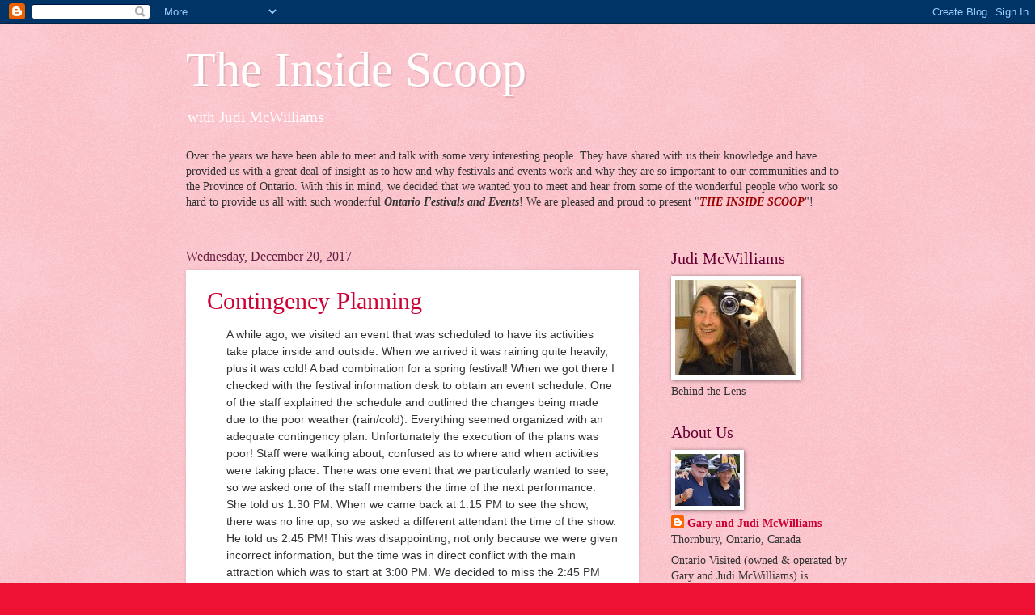

--- FILE ---
content_type: text/html; charset=UTF-8
request_url: https://judisinsidescoop.blogspot.com/2017/
body_size: 42019
content:
<!DOCTYPE html>
<html class='v2' dir='ltr' lang='en'>
<head>
<link href='https://www.blogger.com/static/v1/widgets/335934321-css_bundle_v2.css' rel='stylesheet' type='text/css'/>
<meta content='width=1100' name='viewport'/>
<meta content='text/html; charset=UTF-8' http-equiv='Content-Type'/>
<meta content='blogger' name='generator'/>
<link href='https://judisinsidescoop.blogspot.com/favicon.ico' rel='icon' type='image/x-icon'/>
<link href='http://judisinsidescoop.blogspot.com/2017/' rel='canonical'/>
<link rel="alternate" type="application/atom+xml" title="The Inside Scoop - Atom" href="https://judisinsidescoop.blogspot.com/feeds/posts/default" />
<link rel="alternate" type="application/rss+xml" title="The Inside Scoop - RSS" href="https://judisinsidescoop.blogspot.com/feeds/posts/default?alt=rss" />
<link rel="service.post" type="application/atom+xml" title="The Inside Scoop - Atom" href="https://draft.blogger.com/feeds/2848649253146185480/posts/default" />
<!--Can't find substitution for tag [blog.ieCssRetrofitLinks]-->
<meta content='http://judisinsidescoop.blogspot.com/2017/' property='og:url'/>
<meta content='The Inside Scoop' property='og:title'/>
<meta content='with Judi McWilliams' property='og:description'/>
<title>The Inside Scoop: 2017</title>
<style id='page-skin-1' type='text/css'><!--
/*
-----------------------------------------------
Blogger Template Style
Name:     Watermark
Designer: Blogger
URL:      www.blogger.com
----------------------------------------------- */
/* Use this with templates/1ktemplate-*.html */
/* Content
----------------------------------------------- */
body {
font: normal normal 15px Georgia, Utopia, 'Palatino Linotype', Palatino, serif;
color: #333333;
background: #ee1133 url(//www.blogblog.com/1kt/watermark/body_background_bubblegum.png) repeat scroll top center;
}
html body .content-outer {
min-width: 0;
max-width: 100%;
width: 100%;
}
.content-outer {
font-size: 92%;
}
a:link {
text-decoration:none;
color: #cc0033;
}
a:visited {
text-decoration:none;
color: #aa0033;
}
a:hover {
text-decoration:underline;
color: #aa0033;
}
.body-fauxcolumns .cap-top {
margin-top: 30px;
background: transparent none no-repeat scroll center center;
height: 400px;
}
.content-inner {
padding: 0;
}
/* Header
----------------------------------------------- */
.header-inner .Header .titlewrapper,
.header-inner .Header .descriptionwrapper {
padding-left: 20px;
padding-right: 20px;
}
.Header h1 {
font: normal normal 60px Georgia, Utopia, 'Palatino Linotype', Palatino, serif;
color: #ffffff;
text-shadow: 2px 2px rgba(0, 0, 0, .1);
}
.Header h1 a {
color: #ffffff;
}
.Header .description {
font-size: 140%;
color: #ffffff;
}
/* Tabs
----------------------------------------------- */
.tabs-inner .section {
margin: 0 20px;
}
.tabs-inner .PageList, .tabs-inner .LinkList, .tabs-inner .Labels {
margin-left: -11px;
margin-right: -11px;
background-color: #ffffff;
border-top: 3px solid #ffffff;
border-bottom: 3px solid #ffffff;
-moz-box-shadow: 0 0 10px rgba(0, 0, 0, .3);
-webkit-box-shadow: 0 0 10px rgba(0, 0, 0, .3);
-goog-ms-box-shadow: 0 0 10px rgba(0, 0, 0, .3);
box-shadow: 0 0 10px rgba(0, 0, 0, .3);
}
.tabs-inner .PageList .widget-content,
.tabs-inner .LinkList .widget-content,
.tabs-inner .Labels .widget-content {
margin: -3px -11px;
background: transparent url(//www.blogblog.com/1kt/watermark/tabs_background_right_bubblegum.png)  no-repeat scroll right;
}
.tabs-inner .widget ul {
padding: 2px 25px;
max-height: 34px;
background: transparent url(//www.blogblog.com/1kt/watermark/tabs_background_left_bubblegum.png) no-repeat scroll left;
}
.tabs-inner .widget li {
border: none;
}
.tabs-inner .widget li a {
display: inline-block;
padding: .25em 1em;
font: normal normal 20px Georgia, Utopia, 'Palatino Linotype', Palatino, serif;
color: #cc0033;
border-right: 1px solid transparent;
}
.tabs-inner .widget li:first-child a {
border-left: 1px solid transparent;
}
.tabs-inner .widget li.selected a, .tabs-inner .widget li a:hover {
color: #660000;
}
/* Headings
----------------------------------------------- */
h2 {
font: normal normal 20px Georgia, Utopia, 'Palatino Linotype', Palatino, serif;
color: #660033;
margin: 0 0 .5em;
}
h2.date-header {
font: normal normal 16px Georgia, Utopia, 'Palatino Linotype', Palatino, serif;
color: #662244;
}
/* Main
----------------------------------------------- */
.main-inner .column-center-inner,
.main-inner .column-left-inner,
.main-inner .column-right-inner {
padding: 0 5px;
}
.main-outer {
margin-top: 0;
background: transparent none no-repeat scroll top left;
}
.main-inner {
padding-top: 30px;
}
.main-cap-top {
position: relative;
}
.main-cap-top .cap-right {
position: absolute;
height: 0;
width: 100%;
bottom: 0;
background: transparent none repeat-x scroll bottom center;
}
.main-cap-top .cap-left {
position: absolute;
height: 245px;
width: 280px;
right: 0;
bottom: 0;
background: transparent none no-repeat scroll bottom left;
}
/* Posts
----------------------------------------------- */
.post-outer {
padding: 15px 20px;
margin: 0 0 25px;
background: #ffffff none repeat scroll top left;
_background-image: none;
border: solid 6px #ffffff;
-moz-box-shadow: 0 0 5px rgba(0, 0, 0, .1);
-webkit-box-shadow: 0 0 5px rgba(0, 0, 0, .1);
-goog-ms-box-shadow: 0 0 5px rgba(0, 0, 0, .1);
box-shadow: 0 0 5px rgba(0, 0, 0, .1);
}
h3.post-title {
font: normal normal 30px Georgia, Utopia, 'Palatino Linotype', Palatino, serif;
margin: 0;
}
.comments h4 {
font: normal normal 30px Georgia, Utopia, 'Palatino Linotype', Palatino, serif;
margin: 1em 0 0;
}
.post-body {
font-size: 105%;
line-height: 1.5;
position: relative;
}
.post-header {
margin: 0 0 1em;
color: #997755;
}
.post-footer {
margin: 10px 0 0;
padding: 10px 0 0;
color: #997755;
border-top: dashed 1px #777777;
}
#blog-pager {
font-size: 140%
}
#comments .comment-author {
padding-top: 1.5em;
border-top: dashed 1px #777777;
background-position: 0 1.5em;
}
#comments .comment-author:first-child {
padding-top: 0;
border-top: none;
}
.avatar-image-container {
margin: .2em 0 0;
}
/* Comments
----------------------------------------------- */
.comments .comments-content .icon.blog-author {
background-repeat: no-repeat;
background-image: url([data-uri]);
}
.comments .comments-content .loadmore a {
border-top: 1px solid #777777;
border-bottom: 1px solid #777777;
}
.comments .continue {
border-top: 2px solid #777777;
}
/* Widgets
----------------------------------------------- */
.widget ul, .widget #ArchiveList ul.flat {
padding: 0;
list-style: none;
}
.widget ul li, .widget #ArchiveList ul.flat li {
padding: .35em 0;
text-indent: 0;
border-top: dashed 1px #777777;
}
.widget ul li:first-child, .widget #ArchiveList ul.flat li:first-child {
border-top: none;
}
.widget .post-body ul {
list-style: disc;
}
.widget .post-body ul li {
border: none;
}
.widget .zippy {
color: #777777;
}
.post-body img, .post-body .tr-caption-container, .Profile img, .Image img,
.BlogList .item-thumbnail img {
padding: 5px;
background: #fff;
-moz-box-shadow: 1px 1px 5px rgba(0, 0, 0, .5);
-webkit-box-shadow: 1px 1px 5px rgba(0, 0, 0, .5);
-goog-ms-box-shadow: 1px 1px 5px rgba(0, 0, 0, .5);
box-shadow: 1px 1px 5px rgba(0, 0, 0, .5);
}
.post-body img, .post-body .tr-caption-container {
padding: 8px;
}
.post-body .tr-caption-container {
color: #333333;
}
.post-body .tr-caption-container img {
padding: 0;
background: transparent;
border: none;
-moz-box-shadow: 0 0 0 rgba(0, 0, 0, .1);
-webkit-box-shadow: 0 0 0 rgba(0, 0, 0, .1);
-goog-ms-box-shadow: 0 0 0 rgba(0, 0, 0, .1);
box-shadow: 0 0 0 rgba(0, 0, 0, .1);
}
/* Footer
----------------------------------------------- */
.footer-outer {
color:#333333;
background: #ffcccc url(//www.blogblog.com/1kt/watermark/body_background_birds.png) repeat scroll top left;
}
.footer-outer a {
color: #cc0033;
}
.footer-outer a:visited {
color: #aa0033;
}
.footer-outer a:hover {
color: #aa0033;
}
.footer-outer .widget h2 {
color: #660033;
}
/* Mobile
----------------------------------------------- */
body.mobile  {
background-size: 100% auto;
}
.mobile .body-fauxcolumn-outer {
background: transparent none repeat scroll top left;
}
html .mobile .mobile-date-outer {
border-bottom: none;
background: #ffffff none repeat scroll top left;
_background-image: none;
margin-bottom: 10px;
}
.mobile .main-inner .date-outer {
padding: 0;
}
.mobile .main-inner .date-header {
margin: 10px;
}
.mobile .main-cap-top {
z-index: -1;
}
.mobile .content-outer {
font-size: 100%;
}
.mobile .post-outer {
padding: 10px;
}
.mobile .main-cap-top .cap-left {
background: transparent none no-repeat scroll bottom left;
}
.mobile .body-fauxcolumns .cap-top {
margin: 0;
}
.mobile-link-button {
background: #ffffff none repeat scroll top left;
}
.mobile-link-button a:link, .mobile-link-button a:visited {
color: #cc0033;
}
.mobile-index-date .date-header {
color: #662244;
}
.mobile-index-contents {
color: #333333;
}
.mobile .tabs-inner .section {
margin: 0;
}
.mobile .tabs-inner .PageList {
margin-left: 0;
margin-right: 0;
}
.mobile .tabs-inner .PageList .widget-content {
margin: 0;
color: #660000;
background: #ffffff none repeat scroll top left;
}
.mobile .tabs-inner .PageList .widget-content .pagelist-arrow {
border-left: 1px solid transparent;
}

--></style>
<style id='template-skin-1' type='text/css'><!--
body {
min-width: 860px;
}
.content-outer, .content-fauxcolumn-outer, .region-inner {
min-width: 860px;
max-width: 860px;
_width: 860px;
}
.main-inner .columns {
padding-left: 0px;
padding-right: 260px;
}
.main-inner .fauxcolumn-center-outer {
left: 0px;
right: 260px;
/* IE6 does not respect left and right together */
_width: expression(this.parentNode.offsetWidth -
parseInt("0px") -
parseInt("260px") + 'px');
}
.main-inner .fauxcolumn-left-outer {
width: 0px;
}
.main-inner .fauxcolumn-right-outer {
width: 260px;
}
.main-inner .column-left-outer {
width: 0px;
right: 100%;
margin-left: -0px;
}
.main-inner .column-right-outer {
width: 260px;
margin-right: -260px;
}
#layout {
min-width: 0;
}
#layout .content-outer {
min-width: 0;
width: 800px;
}
#layout .region-inner {
min-width: 0;
width: auto;
}
body#layout div.add_widget {
padding: 8px;
}
body#layout div.add_widget a {
margin-left: 32px;
}
--></style>
<link href='https://draft.blogger.com/dyn-css/authorization.css?targetBlogID=2848649253146185480&amp;zx=fdd496bf-51e0-457f-bddd-23a4a773365b' media='none' onload='if(media!=&#39;all&#39;)media=&#39;all&#39;' rel='stylesheet'/><noscript><link href='https://draft.blogger.com/dyn-css/authorization.css?targetBlogID=2848649253146185480&amp;zx=fdd496bf-51e0-457f-bddd-23a4a773365b' rel='stylesheet'/></noscript>
<meta name='google-adsense-platform-account' content='ca-host-pub-1556223355139109'/>
<meta name='google-adsense-platform-domain' content='blogspot.com'/>

</head>
<body class='loading variant-bubblegum'>
<div class='navbar section' id='navbar' name='Navbar'><div class='widget Navbar' data-version='1' id='Navbar1'><script type="text/javascript">
    function setAttributeOnload(object, attribute, val) {
      if(window.addEventListener) {
        window.addEventListener('load',
          function(){ object[attribute] = val; }, false);
      } else {
        window.attachEvent('onload', function(){ object[attribute] = val; });
      }
    }
  </script>
<div id="navbar-iframe-container"></div>
<script type="text/javascript" src="https://apis.google.com/js/platform.js"></script>
<script type="text/javascript">
      gapi.load("gapi.iframes:gapi.iframes.style.bubble", function() {
        if (gapi.iframes && gapi.iframes.getContext) {
          gapi.iframes.getContext().openChild({
              url: 'https://draft.blogger.com/navbar/2848649253146185480?origin\x3dhttps://judisinsidescoop.blogspot.com',
              where: document.getElementById("navbar-iframe-container"),
              id: "navbar-iframe"
          });
        }
      });
    </script><script type="text/javascript">
(function() {
var script = document.createElement('script');
script.type = 'text/javascript';
script.src = '//pagead2.googlesyndication.com/pagead/js/google_top_exp.js';
var head = document.getElementsByTagName('head')[0];
if (head) {
head.appendChild(script);
}})();
</script>
</div></div>
<div class='body-fauxcolumns'>
<div class='fauxcolumn-outer body-fauxcolumn-outer'>
<div class='cap-top'>
<div class='cap-left'></div>
<div class='cap-right'></div>
</div>
<div class='fauxborder-left'>
<div class='fauxborder-right'></div>
<div class='fauxcolumn-inner'>
</div>
</div>
<div class='cap-bottom'>
<div class='cap-left'></div>
<div class='cap-right'></div>
</div>
</div>
</div>
<div class='content'>
<div class='content-fauxcolumns'>
<div class='fauxcolumn-outer content-fauxcolumn-outer'>
<div class='cap-top'>
<div class='cap-left'></div>
<div class='cap-right'></div>
</div>
<div class='fauxborder-left'>
<div class='fauxborder-right'></div>
<div class='fauxcolumn-inner'>
</div>
</div>
<div class='cap-bottom'>
<div class='cap-left'></div>
<div class='cap-right'></div>
</div>
</div>
</div>
<div class='content-outer'>
<div class='content-cap-top cap-top'>
<div class='cap-left'></div>
<div class='cap-right'></div>
</div>
<div class='fauxborder-left content-fauxborder-left'>
<div class='fauxborder-right content-fauxborder-right'></div>
<div class='content-inner'>
<header>
<div class='header-outer'>
<div class='header-cap-top cap-top'>
<div class='cap-left'></div>
<div class='cap-right'></div>
</div>
<div class='fauxborder-left header-fauxborder-left'>
<div class='fauxborder-right header-fauxborder-right'></div>
<div class='region-inner header-inner'>
<div class='header section' id='header' name='Header'><div class='widget Header' data-version='1' id='Header1'>
<div id='header-inner'>
<div class='titlewrapper'>
<h1 class='title'>
<a href='https://judisinsidescoop.blogspot.com/'>
The Inside Scoop
</a>
</h1>
</div>
<div class='descriptionwrapper'>
<p class='description'><span>with Judi McWilliams</span></p>
</div>
</div>
</div></div>
</div>
</div>
<div class='header-cap-bottom cap-bottom'>
<div class='cap-left'></div>
<div class='cap-right'></div>
</div>
</div>
</header>
<div class='tabs-outer'>
<div class='tabs-cap-top cap-top'>
<div class='cap-left'></div>
<div class='cap-right'></div>
</div>
<div class='fauxborder-left tabs-fauxborder-left'>
<div class='fauxborder-right tabs-fauxborder-right'></div>
<div class='region-inner tabs-inner'>
<div class='tabs section' id='crosscol' name='Cross-Column'><div class='widget Text' data-version='1' id='Text1'>
<h2 class='title'>Why an Interview,,,</h2>
<div class='widget-content'>
Over the years we have been able to meet and talk with some very interesting people. They have shared with us their knowledge and have provided us with a great deal of insight as to how and why festivals and events work and why they are so important to our communities and to the Province of Ontario. With this in mind, we decided that we wanted you to meet and hear from some of the wonderful people who work so hard to provide us all with such wonderful <em><strong>Ontario Festivals and Events</strong></em>! We are pleased and proud to present "<em><strong><span style="color:#990000;">THE INSIDE SCOOP</span></strong></em>"!<br/><br/>
</div>
<div class='clear'></div>
</div></div>
<div class='tabs no-items section' id='crosscol-overflow' name='Cross-Column 2'></div>
</div>
</div>
<div class='tabs-cap-bottom cap-bottom'>
<div class='cap-left'></div>
<div class='cap-right'></div>
</div>
</div>
<div class='main-outer'>
<div class='main-cap-top cap-top'>
<div class='cap-left'></div>
<div class='cap-right'></div>
</div>
<div class='fauxborder-left main-fauxborder-left'>
<div class='fauxborder-right main-fauxborder-right'></div>
<div class='region-inner main-inner'>
<div class='columns fauxcolumns'>
<div class='fauxcolumn-outer fauxcolumn-center-outer'>
<div class='cap-top'>
<div class='cap-left'></div>
<div class='cap-right'></div>
</div>
<div class='fauxborder-left'>
<div class='fauxborder-right'></div>
<div class='fauxcolumn-inner'>
</div>
</div>
<div class='cap-bottom'>
<div class='cap-left'></div>
<div class='cap-right'></div>
</div>
</div>
<div class='fauxcolumn-outer fauxcolumn-left-outer'>
<div class='cap-top'>
<div class='cap-left'></div>
<div class='cap-right'></div>
</div>
<div class='fauxborder-left'>
<div class='fauxborder-right'></div>
<div class='fauxcolumn-inner'>
</div>
</div>
<div class='cap-bottom'>
<div class='cap-left'></div>
<div class='cap-right'></div>
</div>
</div>
<div class='fauxcolumn-outer fauxcolumn-right-outer'>
<div class='cap-top'>
<div class='cap-left'></div>
<div class='cap-right'></div>
</div>
<div class='fauxborder-left'>
<div class='fauxborder-right'></div>
<div class='fauxcolumn-inner'>
</div>
</div>
<div class='cap-bottom'>
<div class='cap-left'></div>
<div class='cap-right'></div>
</div>
</div>
<!-- corrects IE6 width calculation -->
<div class='columns-inner'>
<div class='column-center-outer'>
<div class='column-center-inner'>
<div class='main section' id='main' name='Main'><div class='widget Blog' data-version='1' id='Blog1'>
<div class='blog-posts hfeed'>

          <div class="date-outer">
        
<h2 class='date-header'><span>Wednesday, December 20, 2017</span></h2>

          <div class="date-posts">
        
<div class='post-outer'>
<div class='post hentry uncustomized-post-template' itemprop='blogPost' itemscope='itemscope' itemtype='http://schema.org/BlogPosting'>
<meta content='https://blogger.googleusercontent.com/img/b/R29vZ2xl/AVvXsEhbIaNPJwIXexd_PjJ8Gh-44XQLohpwfVCtQCH5F-zeC2Vuw497QAMuWHMw5pJd-LYK3bdCugXMy41IGf1G7oFFUqylFFNCUcEGlMq50tpsoJtqZbG3uAeBkBc-8MTu_kUnmAX-1nifnHHd/s320/DSCF8807.JPG' itemprop='image_url'/>
<meta content='2848649253146185480' itemprop='blogId'/>
<meta content='7031189181073527098' itemprop='postId'/>
<a name='7031189181073527098'></a>
<h3 class='post-title entry-title' itemprop='name'>
<a href='https://judisinsidescoop.blogspot.com/2017/12/contingency-planning.html'>Contingency Planning</a>
</h3>
<div class='post-header'>
<div class='post-header-line-1'></div>
</div>
<div class='post-body entry-content' id='post-body-7031189181073527098' itemprop='description articleBody'>
<div class="MsoNormal" style="margin-bottom: 12.0pt; margin-left: 18.0pt; margin-right: 0cm; margin-top: 0cm;">
<span lang="EN-US" style="font-family: &quot;Arial&quot;,sans-serif;">A while
ago, we visited an event that was scheduled to have its activities take place
inside and outside. When we arrived it was raining quite heavily, plus it was
cold! A bad combination for a spring festival! When we got there I checked with
the festival information desk to obtain an event schedule. One of the staff
explained the schedule and outlined the changes being made due to the poor
weather (rain/cold). Everything seemed organized with an adequate contingency
plan. Unfortunately the execution of the plans was poor! Staff were walking
about, confused as to where and when activities were taking place. There was
one event that we particularly wanted to see, so we asked one of the staff
members the time of the next performance. She told us 1:30 PM. When we came
back at 1:15 PM to see the show, there was no line up, so we asked a different
attendant the time of the show. He told us 2:45 PM! This was disappointing, not
only because we were given incorrect information, but the time was in direct
conflict with the main attraction which was to start at 3:00 PM. We decided to
miss the 2:45 PM performance. We bided our time by walking the festival
grounds, in the rain. Finally, with plenty of time to spare, we made our way to
the main attraction&#8217;s venue. We found a good viewing spot and claimed as our
own. As the time got closer to 3:00 PM, set up activities started to take
place. This activity seemed to draw people to the staging area! People started
to arrive in numbers and were sitting and standing wherever they could. So much
for arriving early and choosing a good viewing spot! Finally the set up staff
realized that the performance area had people in it and that they were going to
interfere with the performers. After much wrangling and time, they managed to
relocate the encroaching crowd to new non-conflicting positions. 3:00 pm came
and went! At approximately 3:20 PM the first performers were introduced. The
whole production was spectacular, definitely worth waiting for! However, I
believe that the confusion and delays could have been avoided if the
contingency plans had been taken more seriously. Plans like these need to be
practiced and understood by ALL staff members, not just the planners! This was
a world class event, at a world class venue. I am sure that in the good weather
everything ran smoothly, but with the bad weather everything seemed to fall
apart. This event deserved to have the same professionalism, good weather or
bad! &nbsp;<o:p></o:p></span></div>
<div class="separator" style="clear: both; text-align: center;">
<a href="https://blogger.googleusercontent.com/img/b/R29vZ2xl/AVvXsEhbIaNPJwIXexd_PjJ8Gh-44XQLohpwfVCtQCH5F-zeC2Vuw497QAMuWHMw5pJd-LYK3bdCugXMy41IGf1G7oFFUqylFFNCUcEGlMq50tpsoJtqZbG3uAeBkBc-8MTu_kUnmAX-1nifnHHd/s1600/DSCF8807.JPG" imageanchor="1" style="margin-left: 1em; margin-right: 1em;"><img border="0" data-original-height="244" data-original-width="448" height="174" src="https://blogger.googleusercontent.com/img/b/R29vZ2xl/AVvXsEhbIaNPJwIXexd_PjJ8Gh-44XQLohpwfVCtQCH5F-zeC2Vuw497QAMuWHMw5pJd-LYK3bdCugXMy41IGf1G7oFFUqylFFNCUcEGlMq50tpsoJtqZbG3uAeBkBc-8MTu_kUnmAX-1nifnHHd/s320/DSCF8807.JPG" width="320" /></a></div>
<div class="MsoNormal" style="margin: 0cm 0cm 12pt 18pt; text-align: center;">
<span lang="EN-US" style="font-family: &quot;Arial&quot;,sans-serif;"><br /></span></div>
<div style='clear: both;'></div>
</div>
<div class='post-footer'>
<div class='post-footer-line post-footer-line-1'>
<span class='post-author vcard'>
Posted by
<span class='fn' itemprop='author' itemscope='itemscope' itemtype='http://schema.org/Person'>
<meta content='https://draft.blogger.com/profile/08902627678608404228' itemprop='url'/>
<a class='g-profile' href='https://draft.blogger.com/profile/08902627678608404228' rel='author' title='author profile'>
<span itemprop='name'>Gary and Judi McWilliams</span>
</a>
</span>
</span>
<span class='post-timestamp'>
at
<meta content='http://judisinsidescoop.blogspot.com/2017/12/contingency-planning.html' itemprop='url'/>
<a class='timestamp-link' href='https://judisinsidescoop.blogspot.com/2017/12/contingency-planning.html' rel='bookmark' title='permanent link'><abbr class='published' itemprop='datePublished' title='2017-12-20T08:35:00-08:00'>8:35&#8239;AM</abbr></a>
</span>
<span class='post-comment-link'>
<a class='comment-link' href='https://judisinsidescoop.blogspot.com/2017/12/contingency-planning.html#comment-form' onclick=''>
No comments:
  </a>
</span>
<span class='post-icons'>
<span class='item-control blog-admin pid-2067621956'>
<a href='https://draft.blogger.com/post-edit.g?blogID=2848649253146185480&postID=7031189181073527098&from=pencil' title='Edit Post'>
<img alt='' class='icon-action' height='18' src='https://resources.blogblog.com/img/icon18_edit_allbkg.gif' width='18'/>
</a>
</span>
</span>
<div class='post-share-buttons goog-inline-block'>
<a class='goog-inline-block share-button sb-email' href='https://draft.blogger.com/share-post.g?blogID=2848649253146185480&postID=7031189181073527098&target=email' target='_blank' title='Email This'><span class='share-button-link-text'>Email This</span></a><a class='goog-inline-block share-button sb-blog' href='https://draft.blogger.com/share-post.g?blogID=2848649253146185480&postID=7031189181073527098&target=blog' onclick='window.open(this.href, "_blank", "height=270,width=475"); return false;' target='_blank' title='BlogThis!'><span class='share-button-link-text'>BlogThis!</span></a><a class='goog-inline-block share-button sb-twitter' href='https://draft.blogger.com/share-post.g?blogID=2848649253146185480&postID=7031189181073527098&target=twitter' target='_blank' title='Share to X'><span class='share-button-link-text'>Share to X</span></a><a class='goog-inline-block share-button sb-facebook' href='https://draft.blogger.com/share-post.g?blogID=2848649253146185480&postID=7031189181073527098&target=facebook' onclick='window.open(this.href, "_blank", "height=430,width=640"); return false;' target='_blank' title='Share to Facebook'><span class='share-button-link-text'>Share to Facebook</span></a><a class='goog-inline-block share-button sb-pinterest' href='https://draft.blogger.com/share-post.g?blogID=2848649253146185480&postID=7031189181073527098&target=pinterest' target='_blank' title='Share to Pinterest'><span class='share-button-link-text'>Share to Pinterest</span></a>
</div>
</div>
<div class='post-footer-line post-footer-line-2'>
<span class='post-labels'>
</span>
</div>
<div class='post-footer-line post-footer-line-3'>
<span class='post-location'>
</span>
</div>
</div>
</div>
</div>

          </div></div>
        

          <div class="date-outer">
        
<h2 class='date-header'><span>Wednesday, December 13, 2017</span></h2>

          <div class="date-posts">
        
<div class='post-outer'>
<div class='post hentry uncustomized-post-template' itemprop='blogPost' itemscope='itemscope' itemtype='http://schema.org/BlogPosting'>
<meta content='https://blogger.googleusercontent.com/img/b/R29vZ2xl/AVvXsEifXrdYZvNtYp-V0sYV1sJtEIuj926UQGQuSNfE-VWqsQZ0f6mohELrjIw9rWnR6zeZA5X6A4dbHNKMN9_19Bv3KacRpMVgWx_S2PQ6NQLhwUFFOjo5x_JOSy3BgmzDuUZkzc7jJNdklafA/s320/Bowmanville+Fire.jpg' itemprop='image_url'/>
<meta content='2848649253146185480' itemprop='blogId'/>
<meta content='8282215356641550754' itemprop='postId'/>
<a name='8282215356641550754'></a>
<h3 class='post-title entry-title' itemprop='name'>
<a href='https://judisinsidescoop.blogspot.com/2017/12/amazing-recovery.html'>Amazing Recovery&#8230;</a>
</h3>
<div class='post-header'>
<div class='post-header-line-1'></div>
</div>
<div class='post-body entry-content' id='post-body-8282215356641550754' itemprop='description articleBody'>
<div class="MsoNormal" style="margin-bottom: 12.0pt; margin-left: 18.0pt; margin-right: 0cm; margin-top: 0cm;">
<span lang="EN-US" style="font-family: &quot;Arial&quot;,sans-serif;">A number
of years ago, we visited the <b><i>Bowmanville Maple Festival &amp; All That
Jazz</i></b>. The entire main street was closed off for the festival. That was
no mean feat, as the main street is the former Highway #2 and is normally a
very busy road! However, the road was closed and full of festival visitors.
Parking close to the main street was difficult to find, but after a little
driving we found a spot on one of the side streets. We walked from our parked
car to the main street. The festival was in full swing! Vendors had set up
their booth along the street. There was a long line up at the <i>Lions Pancake Breakfast</i> and jazz
musicians were entertaining the crowds at several locations. What I have just
described is typical of any great event. People walking the festival and having
a good time. <o:p></o:p></span></div>
<div class="MsoNormal" style="margin-bottom: 12.0pt; margin-left: 18.0pt; margin-right: 0cm; margin-top: 0cm;">
<span lang="EN-US" style="font-family: &quot;Arial&quot;,sans-serif;">This
year&#8217;s <b><i>Bowmanville Maple Festival</i></b> was <b><u>NOT</u></b> typical! <b><i>Bowmanville</i></b> had just experienced a
major downtown fire just a few days before the festival. Fire crews had spent
hours preventing the fire from spreading and succeeded heroically! The citizens
of Bowmanville must have been in shock, but the spirit of the residents and the
festival organizers lived on! Despite the calamity the festival was held as
scheduled. I know Gary and I enjoyed ourselves, as did the other festival
visitors. <o:p></o:p></span></div>
<div class="MsoNormal" style="margin-bottom: 12.0pt; margin-left: 18.0pt; margin-right: 0cm; margin-top: 0cm;">
<span lang="EN-US" style="font-family: &quot;Arial&quot;,sans-serif;">To
me this shows what true &#8220;<b><i>community spirit</i></b>&#8221; is all about.
People working together even in the face of great odds! <o:p></o:p></span></div>
<br />
<div class="MsoNormal" style="margin-bottom: 12.0pt; margin-left: 18.0pt; margin-right: 0cm; margin-top: 0cm;">
<b><i><span lang="EN-US" style="font-family: &quot;Arial&quot;,sans-serif;">A tribute to
the residents of Bowmanville!</span></i></b><span lang="EN-US" style="font-family: &quot;Arial&quot;,sans-serif;"> <o:p></o:p></span></div>
<div class="separator" style="clear: both; text-align: center;">
<a href="https://blogger.googleusercontent.com/img/b/R29vZ2xl/AVvXsEifXrdYZvNtYp-V0sYV1sJtEIuj926UQGQuSNfE-VWqsQZ0f6mohELrjIw9rWnR6zeZA5X6A4dbHNKMN9_19Bv3KacRpMVgWx_S2PQ6NQLhwUFFOjo5x_JOSy3BgmzDuUZkzc7jJNdklafA/s1600/Bowmanville+Fire.jpg" imageanchor="1" style="margin-left: 1em; margin-right: 1em;"><img border="0" data-original-height="480" data-original-width="640" height="240" src="https://blogger.googleusercontent.com/img/b/R29vZ2xl/AVvXsEifXrdYZvNtYp-V0sYV1sJtEIuj926UQGQuSNfE-VWqsQZ0f6mohELrjIw9rWnR6zeZA5X6A4dbHNKMN9_19Bv3KacRpMVgWx_S2PQ6NQLhwUFFOjo5x_JOSy3BgmzDuUZkzc7jJNdklafA/s320/Bowmanville+Fire.jpg" width="320" /></a></div>
<div class="MsoNormal" style="margin: 0cm 0cm 12pt 18pt; text-align: center;">
<b><i><span lang="EN-US" style="font-family: &quot;Arial&quot;,sans-serif;"><br /></span></i></b></div>
<div style='clear: both;'></div>
</div>
<div class='post-footer'>
<div class='post-footer-line post-footer-line-1'>
<span class='post-author vcard'>
Posted by
<span class='fn' itemprop='author' itemscope='itemscope' itemtype='http://schema.org/Person'>
<meta content='https://draft.blogger.com/profile/08902627678608404228' itemprop='url'/>
<a class='g-profile' href='https://draft.blogger.com/profile/08902627678608404228' rel='author' title='author profile'>
<span itemprop='name'>Gary and Judi McWilliams</span>
</a>
</span>
</span>
<span class='post-timestamp'>
at
<meta content='http://judisinsidescoop.blogspot.com/2017/12/amazing-recovery.html' itemprop='url'/>
<a class='timestamp-link' href='https://judisinsidescoop.blogspot.com/2017/12/amazing-recovery.html' rel='bookmark' title='permanent link'><abbr class='published' itemprop='datePublished' title='2017-12-13T08:04:00-08:00'>8:04&#8239;AM</abbr></a>
</span>
<span class='post-comment-link'>
<a class='comment-link' href='https://judisinsidescoop.blogspot.com/2017/12/amazing-recovery.html#comment-form' onclick=''>
No comments:
  </a>
</span>
<span class='post-icons'>
<span class='item-control blog-admin pid-2067621956'>
<a href='https://draft.blogger.com/post-edit.g?blogID=2848649253146185480&postID=8282215356641550754&from=pencil' title='Edit Post'>
<img alt='' class='icon-action' height='18' src='https://resources.blogblog.com/img/icon18_edit_allbkg.gif' width='18'/>
</a>
</span>
</span>
<div class='post-share-buttons goog-inline-block'>
<a class='goog-inline-block share-button sb-email' href='https://draft.blogger.com/share-post.g?blogID=2848649253146185480&postID=8282215356641550754&target=email' target='_blank' title='Email This'><span class='share-button-link-text'>Email This</span></a><a class='goog-inline-block share-button sb-blog' href='https://draft.blogger.com/share-post.g?blogID=2848649253146185480&postID=8282215356641550754&target=blog' onclick='window.open(this.href, "_blank", "height=270,width=475"); return false;' target='_blank' title='BlogThis!'><span class='share-button-link-text'>BlogThis!</span></a><a class='goog-inline-block share-button sb-twitter' href='https://draft.blogger.com/share-post.g?blogID=2848649253146185480&postID=8282215356641550754&target=twitter' target='_blank' title='Share to X'><span class='share-button-link-text'>Share to X</span></a><a class='goog-inline-block share-button sb-facebook' href='https://draft.blogger.com/share-post.g?blogID=2848649253146185480&postID=8282215356641550754&target=facebook' onclick='window.open(this.href, "_blank", "height=430,width=640"); return false;' target='_blank' title='Share to Facebook'><span class='share-button-link-text'>Share to Facebook</span></a><a class='goog-inline-block share-button sb-pinterest' href='https://draft.blogger.com/share-post.g?blogID=2848649253146185480&postID=8282215356641550754&target=pinterest' target='_blank' title='Share to Pinterest'><span class='share-button-link-text'>Share to Pinterest</span></a>
</div>
</div>
<div class='post-footer-line post-footer-line-2'>
<span class='post-labels'>
</span>
</div>
<div class='post-footer-line post-footer-line-3'>
<span class='post-location'>
</span>
</div>
</div>
</div>
</div>

          </div></div>
        

          <div class="date-outer">
        
<h2 class='date-header'><span>Wednesday, December 6, 2017</span></h2>

          <div class="date-posts">
        
<div class='post-outer'>
<div class='post hentry uncustomized-post-template' itemprop='blogPost' itemscope='itemscope' itemtype='http://schema.org/BlogPosting'>
<meta content='https://blogger.googleusercontent.com/img/b/R29vZ2xl/AVvXsEgKEnuSnuA0vsLEfzE3R4lqziO2VFfO-Ezp7E9OeJSq6T1TBu3exnU7xyy5bIIGaApiv0I0WDCCjPAivN43KTsc8yR-pXjWMLiUDQSKLvi4ZQaXxKG6eF61x_GtA8nqDGiLkkimDMOprbvo/s320/IMG_2911.JPG' itemprop='image_url'/>
<meta content='2848649253146185480' itemprop='blogId'/>
<meta content='1003084340150454456' itemprop='postId'/>
<a name='1003084340150454456'></a>
<h3 class='post-title entry-title' itemprop='name'>
<a href='https://judisinsidescoop.blogspot.com/2017/12/festival-amenities-part-two.html'>Festival Amenities&#8230; (Part Two)</a>
</h3>
<div class='post-header'>
<div class='post-header-line-1'></div>
</div>
<div class='post-body entry-content' id='post-body-1003084340150454456' itemprop='description articleBody'>
<div class="MsoNormal" style="margin-left: 18.0pt;">
<span lang="EN-US" style="font-family: &quot;arial&quot; , sans-serif;">If <b><i>Festivals and Events Ontario</i></b> were to
spearhead this program, they could use it as a membership recruitment tool and
it would give them the opportunity to educate and upgrade their existing
festival and event members. The standards should be detailed, but not be too
complicated. The program could start out by standardizing simple amenities,
ones that every attendee would appreciate knowing about. Amenities such as
washroom facilities and their placement, seniors and disabled facilities,
children&#8217;s facilities, first aid, shuttle services and &#8220;<b><i>green</i></b>&#8221; programs could be
the first ones standardized, others could follow later. With gas and food
prices drastically increasing, people are becoming more and more discerning
about where and how they spend their money. They want value for money spent.
They don&#8217;t want to drive long distance to events that have no appeal. They are
using the internet more to select the festivals and events they are going to
attend. Our <b><i>Ontario Visited</i></b> websites attest to that, as does the <b><i>Ontario
Travels</i></b> site. The traffic on our site attracts over &#189; million visitors
per year. Other festival and event websites attract 1000&#8217;s of event goers per
weekend. It is important that festivals understand the changing dynamics and
take advantage of them as new opportunities. Those that don&#8217;t will ultimately
fail. Standard guideline, I believe, will help festivals achieve their
potential.<b><o:p></o:p></b></span><br />
<span lang="EN-US" style="font-family: &quot;arial&quot; , sans-serif;"><br /></span>
<div class="separator" style="clear: both; text-align: center;">
<a href="https://blogger.googleusercontent.com/img/b/R29vZ2xl/AVvXsEgKEnuSnuA0vsLEfzE3R4lqziO2VFfO-Ezp7E9OeJSq6T1TBu3exnU7xyy5bIIGaApiv0I0WDCCjPAivN43KTsc8yR-pXjWMLiUDQSKLvi4ZQaXxKG6eF61x_GtA8nqDGiLkkimDMOprbvo/s1600/IMG_2911.JPG" imageanchor="1" style="margin-left: 1em; margin-right: 1em;"><img border="0" data-original-height="336" data-original-width="448" height="240" src="https://blogger.googleusercontent.com/img/b/R29vZ2xl/AVvXsEgKEnuSnuA0vsLEfzE3R4lqziO2VFfO-Ezp7E9OeJSq6T1TBu3exnU7xyy5bIIGaApiv0I0WDCCjPAivN43KTsc8yR-pXjWMLiUDQSKLvi4ZQaXxKG6eF61x_GtA8nqDGiLkkimDMOprbvo/s320/IMG_2911.JPG" width="320" /></a></div>
<div style="text-align: center;">
<span lang="EN-US" style="font-family: &quot;arial&quot; , sans-serif;"><br /></span></div>
<span lang="EN-US" style="font-family: &quot;arial&quot; , sans-serif;"><br /></span></div>
<div style='clear: both;'></div>
</div>
<div class='post-footer'>
<div class='post-footer-line post-footer-line-1'>
<span class='post-author vcard'>
Posted by
<span class='fn' itemprop='author' itemscope='itemscope' itemtype='http://schema.org/Person'>
<meta content='https://draft.blogger.com/profile/08902627678608404228' itemprop='url'/>
<a class='g-profile' href='https://draft.blogger.com/profile/08902627678608404228' rel='author' title='author profile'>
<span itemprop='name'>Gary and Judi McWilliams</span>
</a>
</span>
</span>
<span class='post-timestamp'>
at
<meta content='http://judisinsidescoop.blogspot.com/2017/12/festival-amenities-part-two.html' itemprop='url'/>
<a class='timestamp-link' href='https://judisinsidescoop.blogspot.com/2017/12/festival-amenities-part-two.html' rel='bookmark' title='permanent link'><abbr class='published' itemprop='datePublished' title='2017-12-06T09:18:00-08:00'>9:18&#8239;AM</abbr></a>
</span>
<span class='post-comment-link'>
<a class='comment-link' href='https://judisinsidescoop.blogspot.com/2017/12/festival-amenities-part-two.html#comment-form' onclick=''>
No comments:
  </a>
</span>
<span class='post-icons'>
<span class='item-control blog-admin pid-2067621956'>
<a href='https://draft.blogger.com/post-edit.g?blogID=2848649253146185480&postID=1003084340150454456&from=pencil' title='Edit Post'>
<img alt='' class='icon-action' height='18' src='https://resources.blogblog.com/img/icon18_edit_allbkg.gif' width='18'/>
</a>
</span>
</span>
<div class='post-share-buttons goog-inline-block'>
<a class='goog-inline-block share-button sb-email' href='https://draft.blogger.com/share-post.g?blogID=2848649253146185480&postID=1003084340150454456&target=email' target='_blank' title='Email This'><span class='share-button-link-text'>Email This</span></a><a class='goog-inline-block share-button sb-blog' href='https://draft.blogger.com/share-post.g?blogID=2848649253146185480&postID=1003084340150454456&target=blog' onclick='window.open(this.href, "_blank", "height=270,width=475"); return false;' target='_blank' title='BlogThis!'><span class='share-button-link-text'>BlogThis!</span></a><a class='goog-inline-block share-button sb-twitter' href='https://draft.blogger.com/share-post.g?blogID=2848649253146185480&postID=1003084340150454456&target=twitter' target='_blank' title='Share to X'><span class='share-button-link-text'>Share to X</span></a><a class='goog-inline-block share-button sb-facebook' href='https://draft.blogger.com/share-post.g?blogID=2848649253146185480&postID=1003084340150454456&target=facebook' onclick='window.open(this.href, "_blank", "height=430,width=640"); return false;' target='_blank' title='Share to Facebook'><span class='share-button-link-text'>Share to Facebook</span></a><a class='goog-inline-block share-button sb-pinterest' href='https://draft.blogger.com/share-post.g?blogID=2848649253146185480&postID=1003084340150454456&target=pinterest' target='_blank' title='Share to Pinterest'><span class='share-button-link-text'>Share to Pinterest</span></a>
</div>
</div>
<div class='post-footer-line post-footer-line-2'>
<span class='post-labels'>
</span>
</div>
<div class='post-footer-line post-footer-line-3'>
<span class='post-location'>
</span>
</div>
</div>
</div>
</div>

          </div></div>
        

          <div class="date-outer">
        
<h2 class='date-header'><span>Thursday, November 30, 2017</span></h2>

          <div class="date-posts">
        
<div class='post-outer'>
<div class='post hentry uncustomized-post-template' itemprop='blogPost' itemscope='itemscope' itemtype='http://schema.org/BlogPosting'>
<meta content='https://blogger.googleusercontent.com/img/b/R29vZ2xl/AVvXsEhnwIUeHq6GGj0vlbEzPSvvDwXb5X-mGE7s8AXsW-RWZGLtAKmhN8-GOgUOXM8RE92WQreNWD7A11EgiPIH5-2VDMbhINtN9BR13Tn-GSwbSz7Jy5pFB8poiC58vPeBDmnvtN-YviOKRhUR/s320/DSCF9212sm.jpg' itemprop='image_url'/>
<meta content='2848649253146185480' itemprop='blogId'/>
<meta content='2639172237282961019' itemprop='postId'/>
<a name='2639172237282961019'></a>
<h3 class='post-title entry-title' itemprop='name'>
<a href='https://judisinsidescoop.blogspot.com/2017/11/festival-amenities-part-one.html'>Festival Amenities&#8230; (Part One)</a>
</h3>
<div class='post-header'>
<div class='post-header-line-1'></div>
</div>
<div class='post-body entry-content' id='post-body-2639172237282961019' itemprop='description articleBody'>
<div class="MsoNormal" style="margin-bottom: 12.0pt; margin-left: 18.0pt; margin-right: 0cm; margin-top: 0cm;">
<span lang="EN-US" style="font-family: &quot;arial&quot; , sans-serif;">Gary
and I determine what festivals we are going to visit by going onto websites to
see what is being offered. I think many people use the same method. If you look
on most festival websites, it is very hard to tell what basic amenities they
are offering, disabled parking, children&#8217;s activities, shuttle services, first
aid, etc. and if they are offering any of these, what are they actually
offering. &nbsp;Right now, it is mainly a
guessing game on the part of festival goers.<o:p></o:p></span></div>
<br />
<div class="MsoNormal" style="margin-bottom: 12.0pt; margin-left: 18.0pt; margin-right: 0cm; margin-top: 0cm;">
<span lang="EN-US" style="font-family: &quot;arial&quot; , sans-serif;">Perhaps
<b><i>Festivals
and Events Ontario</i> </b>or some other authoritative body could come up with
some standard guidelines that festivals could use to describe basic amenities being
offered. These guidelines could list each amenity and describe minimum standards
for each. Special icons could be developed that could then be used by festivals
if they met the minimum standards as outlined in the guidelines. These special
icons would be the property of the developer and could only be used by
festivals on written authority. By developing these standards, both festival
organizers and event goers would benefit. Organizers would have amenity goals
and standards to aim for, thereby making their event better. This would
especially be true for new events. Festival visitors would benefit because they
would know what amenities are being offered and what to expect from each
amenity. I believe the overall effect would be a win-win for everyone. Festivals
who participate in the program would have better events, would draw more
visitors and have fewer disappointed attendees. Visitors going to these
festivals would know in advance what to expect. This would mean happier
attendees and happier attendees usually spend more.</span><span style="font-family: arial, sans-serif;">(<b><i>To Be Continued in Part Two</i></b>)</span></div>
<div class="separator" style="clear: both; text-align: center;">
<a href="https://blogger.googleusercontent.com/img/b/R29vZ2xl/AVvXsEhnwIUeHq6GGj0vlbEzPSvvDwXb5X-mGE7s8AXsW-RWZGLtAKmhN8-GOgUOXM8RE92WQreNWD7A11EgiPIH5-2VDMbhINtN9BR13Tn-GSwbSz7Jy5pFB8poiC58vPeBDmnvtN-YviOKRhUR/s1600/DSCF9212sm.jpg" imageanchor="1" style="margin-left: 1em; margin-right: 1em;"><img border="0" data-original-height="420" data-original-width="560" height="240" src="https://blogger.googleusercontent.com/img/b/R29vZ2xl/AVvXsEhnwIUeHq6GGj0vlbEzPSvvDwXb5X-mGE7s8AXsW-RWZGLtAKmhN8-GOgUOXM8RE92WQreNWD7A11EgiPIH5-2VDMbhINtN9BR13Tn-GSwbSz7Jy5pFB8poiC58vPeBDmnvtN-YviOKRhUR/s320/DSCF9212sm.jpg" width="320" /></a></div>
<div class="MsoNormal" style="margin: 0cm 0cm 12pt 18pt; text-align: center;">
<span lang="EN-US" style="font-family: &quot;arial&quot; , sans-serif;"><br /></span></div>
<div style='clear: both;'></div>
</div>
<div class='post-footer'>
<div class='post-footer-line post-footer-line-1'>
<span class='post-author vcard'>
Posted by
<span class='fn' itemprop='author' itemscope='itemscope' itemtype='http://schema.org/Person'>
<meta content='https://draft.blogger.com/profile/08902627678608404228' itemprop='url'/>
<a class='g-profile' href='https://draft.blogger.com/profile/08902627678608404228' rel='author' title='author profile'>
<span itemprop='name'>Gary and Judi McWilliams</span>
</a>
</span>
</span>
<span class='post-timestamp'>
at
<meta content='http://judisinsidescoop.blogspot.com/2017/11/festival-amenities-part-one.html' itemprop='url'/>
<a class='timestamp-link' href='https://judisinsidescoop.blogspot.com/2017/11/festival-amenities-part-one.html' rel='bookmark' title='permanent link'><abbr class='published' itemprop='datePublished' title='2017-11-30T03:56:00-08:00'>3:56&#8239;AM</abbr></a>
</span>
<span class='post-comment-link'>
<a class='comment-link' href='https://judisinsidescoop.blogspot.com/2017/11/festival-amenities-part-one.html#comment-form' onclick=''>
No comments:
  </a>
</span>
<span class='post-icons'>
<span class='item-control blog-admin pid-2067621956'>
<a href='https://draft.blogger.com/post-edit.g?blogID=2848649253146185480&postID=2639172237282961019&from=pencil' title='Edit Post'>
<img alt='' class='icon-action' height='18' src='https://resources.blogblog.com/img/icon18_edit_allbkg.gif' width='18'/>
</a>
</span>
</span>
<div class='post-share-buttons goog-inline-block'>
<a class='goog-inline-block share-button sb-email' href='https://draft.blogger.com/share-post.g?blogID=2848649253146185480&postID=2639172237282961019&target=email' target='_blank' title='Email This'><span class='share-button-link-text'>Email This</span></a><a class='goog-inline-block share-button sb-blog' href='https://draft.blogger.com/share-post.g?blogID=2848649253146185480&postID=2639172237282961019&target=blog' onclick='window.open(this.href, "_blank", "height=270,width=475"); return false;' target='_blank' title='BlogThis!'><span class='share-button-link-text'>BlogThis!</span></a><a class='goog-inline-block share-button sb-twitter' href='https://draft.blogger.com/share-post.g?blogID=2848649253146185480&postID=2639172237282961019&target=twitter' target='_blank' title='Share to X'><span class='share-button-link-text'>Share to X</span></a><a class='goog-inline-block share-button sb-facebook' href='https://draft.blogger.com/share-post.g?blogID=2848649253146185480&postID=2639172237282961019&target=facebook' onclick='window.open(this.href, "_blank", "height=430,width=640"); return false;' target='_blank' title='Share to Facebook'><span class='share-button-link-text'>Share to Facebook</span></a><a class='goog-inline-block share-button sb-pinterest' href='https://draft.blogger.com/share-post.g?blogID=2848649253146185480&postID=2639172237282961019&target=pinterest' target='_blank' title='Share to Pinterest'><span class='share-button-link-text'>Share to Pinterest</span></a>
</div>
</div>
<div class='post-footer-line post-footer-line-2'>
<span class='post-labels'>
</span>
</div>
<div class='post-footer-line post-footer-line-3'>
<span class='post-location'>
</span>
</div>
</div>
</div>
</div>

          </div></div>
        

          <div class="date-outer">
        
<h2 class='date-header'><span>Wednesday, November 22, 2017</span></h2>

          <div class="date-posts">
        
<div class='post-outer'>
<div class='post hentry uncustomized-post-template' itemprop='blogPost' itemscope='itemscope' itemtype='http://schema.org/BlogPosting'>
<meta content='https://blogger.googleusercontent.com/img/b/R29vZ2xl/AVvXsEjWrSUU0qLnXZ5JyxSTOHxVez9CT-09Vedb9MVWlomhjcCzhMUL6SQ9kBHmA0-CnesYbHMVrqjalxtN4Oh2IFr04HvUoDw-F1yftMrj6bsP0FfgIg5kde0RMNnHjGpyRX8poZPEff3tQyTW/s320/DSCF2042.JPG' itemprop='image_url'/>
<meta content='2848649253146185480' itemprop='blogId'/>
<meta content='4391906553212864432' itemprop='postId'/>
<a name='4391906553212864432'></a>
<h3 class='post-title entry-title' itemprop='name'>
<a href='https://judisinsidescoop.blogspot.com/2017/11/following-crowd.html'>Following the Crowd&#8230;</a>
</h3>
<div class='post-header'>
<div class='post-header-line-1'></div>
</div>
<div class='post-body entry-content' id='post-body-4391906553212864432' itemprop='description articleBody'>
<div class="MsoNormal" style="margin-bottom: 12.0pt; margin-left: 18.0pt; margin-right: 0cm; margin-top: 0cm;">
<span lang="EN-US" style="font-family: &quot;Arial&quot;,sans-serif;">Gary
told me, that as a young man working at the <b><i>Canadian National Exhibition</i></b>
(CNE) that he was amazed at the crowds that came to visit. Back then he never
felt threatened by the crowds. In fact, he loved them! He used to make a game
of walking through the crowds to see how quickly he could maneuver his way
through them! Gary was never rude, but he did say a lot of &#8220;<b><i>excuse
me&#8217;s</i></b>&#8221;. Back then he could move quite quickly and was very agile! Now,
of course, it&#8217;s different. He&#8217;s a lot older and not quite as quick or agile as he
used to be! He still love walking through crowds! For me, it&#8217;s a completely
opposite story. I hates crowds! <o:p></o:p></span></div>
<div class="MsoNormal" style="margin-bottom: 12.0pt; margin-left: 18.0pt; margin-right: 0cm; margin-top: 0cm;">
<span lang="EN-US" style="font-family: &quot;Arial&quot;,sans-serif;">This
&#8220;<b><i>love/hate</i></b>&#8221;
is the challenge that all successful festival and event organizers have to
face, because success brings bigger crowds. So how does a festival prepare for
this type of success? <o:p></o:p></span></div>
<div class="MsoNormal" style="margin-bottom: 12.0pt; margin-left: 18.0pt; margin-right: 0cm; margin-top: 0cm;">
<span lang="EN-US" style="font-family: &quot;Arial&quot;,sans-serif;">First
of all, traffic control, vehicle and people, has to become an intricate part of
the planning process. If your traffic control is poor or non-existent, your
success will be short lived! Festival and event visitors will only stand for so
much inconvenience. I have talked before about parking and shuttle services, so
I won&#8217;t talk about them in this blog. Rather, I want to talk about pedestrian
traffic flow. This type of traffic is much harder to manage than vehicle
traffic because there are no &#8220;<b><i>rules of the road</i></b>&#8221;! It is basically
every man (person) for themselves. If organizers take this fact into
consideration, they should, at least, be able to help the traffic flow. This is
especially important if you are encouraging seniors and the disabled to attend
you event! One suggestion that I have in this area is to use &#8220;<b><i>people
movers</i></b>&#8221; (<i>golf carts, mini vans,
and handicapped bus</i>) for people who are unable or unwilling to move through
heavy crowds. This takes some of the pressure off both organizers and
seniors/disabled. <o:p></o:p></span></div>
<br />
<div class="MsoNormal" style="margin-bottom: 12.0pt; margin-left: 18.0pt; margin-right: 0cm; margin-top: 0cm;">
<span lang="EN-US" style="font-family: &quot;Arial&quot;,sans-serif;">Other
suggestions for traffic control includes strategic placement of major
attractions, clustering like attractions together (<i>food court, craft show, midway</i>). This helps divide crowds into a
variety of different interests. One of the best festivals we visited for
traffic control was the <b><i>Mississauga Waterfront Festival</i></b>.
Their events were well spaced and due to their location, Memorial Park in Port
Credit, they were able to take advantage of the park&#8217;s great walkway system.
Whatever the solutions, festival and event organizers should make traffic
control a high priority.<o:p></o:p></span></div>
<div class="separator" style="clear: both; text-align: center;">
<a href="https://blogger.googleusercontent.com/img/b/R29vZ2xl/AVvXsEjWrSUU0qLnXZ5JyxSTOHxVez9CT-09Vedb9MVWlomhjcCzhMUL6SQ9kBHmA0-CnesYbHMVrqjalxtN4Oh2IFr04HvUoDw-F1yftMrj6bsP0FfgIg5kde0RMNnHjGpyRX8poZPEff3tQyTW/s1600/DSCF2042.JPG" imageanchor="1" style="margin-left: 1em; margin-right: 1em;"><img border="0" data-original-height="336" data-original-width="448" height="240" src="https://blogger.googleusercontent.com/img/b/R29vZ2xl/AVvXsEjWrSUU0qLnXZ5JyxSTOHxVez9CT-09Vedb9MVWlomhjcCzhMUL6SQ9kBHmA0-CnesYbHMVrqjalxtN4Oh2IFr04HvUoDw-F1yftMrj6bsP0FfgIg5kde0RMNnHjGpyRX8poZPEff3tQyTW/s320/DSCF2042.JPG" width="320" /></a></div>
<div class="MsoNormal" style="margin: 0cm 0cm 12pt 18pt; text-align: center;">
<span lang="EN-US" style="font-family: &quot;Arial&quot;,sans-serif;"><br /></span></div>
<div style='clear: both;'></div>
</div>
<div class='post-footer'>
<div class='post-footer-line post-footer-line-1'>
<span class='post-author vcard'>
Posted by
<span class='fn' itemprop='author' itemscope='itemscope' itemtype='http://schema.org/Person'>
<meta content='https://draft.blogger.com/profile/08902627678608404228' itemprop='url'/>
<a class='g-profile' href='https://draft.blogger.com/profile/08902627678608404228' rel='author' title='author profile'>
<span itemprop='name'>Gary and Judi McWilliams</span>
</a>
</span>
</span>
<span class='post-timestamp'>
at
<meta content='http://judisinsidescoop.blogspot.com/2017/11/following-crowd.html' itemprop='url'/>
<a class='timestamp-link' href='https://judisinsidescoop.blogspot.com/2017/11/following-crowd.html' rel='bookmark' title='permanent link'><abbr class='published' itemprop='datePublished' title='2017-11-22T05:38:00-08:00'>5:38&#8239;AM</abbr></a>
</span>
<span class='post-comment-link'>
<a class='comment-link' href='https://judisinsidescoop.blogspot.com/2017/11/following-crowd.html#comment-form' onclick=''>
No comments:
  </a>
</span>
<span class='post-icons'>
<span class='item-control blog-admin pid-2067621956'>
<a href='https://draft.blogger.com/post-edit.g?blogID=2848649253146185480&postID=4391906553212864432&from=pencil' title='Edit Post'>
<img alt='' class='icon-action' height='18' src='https://resources.blogblog.com/img/icon18_edit_allbkg.gif' width='18'/>
</a>
</span>
</span>
<div class='post-share-buttons goog-inline-block'>
<a class='goog-inline-block share-button sb-email' href='https://draft.blogger.com/share-post.g?blogID=2848649253146185480&postID=4391906553212864432&target=email' target='_blank' title='Email This'><span class='share-button-link-text'>Email This</span></a><a class='goog-inline-block share-button sb-blog' href='https://draft.blogger.com/share-post.g?blogID=2848649253146185480&postID=4391906553212864432&target=blog' onclick='window.open(this.href, "_blank", "height=270,width=475"); return false;' target='_blank' title='BlogThis!'><span class='share-button-link-text'>BlogThis!</span></a><a class='goog-inline-block share-button sb-twitter' href='https://draft.blogger.com/share-post.g?blogID=2848649253146185480&postID=4391906553212864432&target=twitter' target='_blank' title='Share to X'><span class='share-button-link-text'>Share to X</span></a><a class='goog-inline-block share-button sb-facebook' href='https://draft.blogger.com/share-post.g?blogID=2848649253146185480&postID=4391906553212864432&target=facebook' onclick='window.open(this.href, "_blank", "height=430,width=640"); return false;' target='_blank' title='Share to Facebook'><span class='share-button-link-text'>Share to Facebook</span></a><a class='goog-inline-block share-button sb-pinterest' href='https://draft.blogger.com/share-post.g?blogID=2848649253146185480&postID=4391906553212864432&target=pinterest' target='_blank' title='Share to Pinterest'><span class='share-button-link-text'>Share to Pinterest</span></a>
</div>
</div>
<div class='post-footer-line post-footer-line-2'>
<span class='post-labels'>
</span>
</div>
<div class='post-footer-line post-footer-line-3'>
<span class='post-location'>
</span>
</div>
</div>
</div>
</div>

          </div></div>
        

          <div class="date-outer">
        
<h2 class='date-header'><span>Wednesday, November 15, 2017</span></h2>

          <div class="date-posts">
        
<div class='post-outer'>
<div class='post hentry uncustomized-post-template' itemprop='blogPost' itemscope='itemscope' itemtype='http://schema.org/BlogPosting'>
<meta content='https://blogger.googleusercontent.com/img/b/R29vZ2xl/AVvXsEgEeKX7hbhJQi_n6znmIJMZ878h7pmLBOmGX9MtDkEChtjgip0-riHcYKQRD3XFLlP87U7bsihx25DwSoglTjayxeZLb-gwxFeE3EdZFrYj8A0m4j4I9HbFFO32n7f81T8DEhX4RO8oCXEF/s320/IMG_1868.JPG' itemprop='image_url'/>
<meta content='2848649253146185480' itemprop='blogId'/>
<meta content='5843095747077494333' itemprop='postId'/>
<a name='5843095747077494333'></a>
<h3 class='post-title entry-title' itemprop='name'>
<a href='https://judisinsidescoop.blogspot.com/2017/11/a-helping-hand.html'>A Helping Hand&#8230;</a>
</h3>
<div class='post-header'>
<div class='post-header-line-1'></div>
</div>
<div class='post-body entry-content' id='post-body-5843095747077494333' itemprop='description articleBody'>
<div class="MsoNormal" style="margin-bottom: 12.0pt; margin-left: 18.0pt; margin-right: 0cm; margin-top: 0cm;">
<span lang="EN-US" style="font-family: &quot;Arial&quot;,sans-serif;">Over
the years Gary and I have been involved both as organizers and participants of
many festivals and events and, of course, we have visited many more. As vendors
we always appreciated when we were treated well and were disappointed when we
weren&#8217;t. Festivals that treat their vendors and participants well will always
be the event of choice for the better vendors. If your festival or event&#8217;s
revenue is based upon the success of your vendors, treating them well just
makes sense! It should play a major part in your event&#8217;s vendor marketing
program. The <b><i>Cobourg Rotary Club </i></b>in their section of the <b><i>Cobourg
Waterfront Festival</i></b> has taken this treatment to heart and offer their
vendors a variety of amenities. Some of them include special vendor parking,
booth sitting services and s vendor relaxation area with refreshments. Tenting
and electricity are also included as part of their booth fee. By providing
these, the club&#8217;s Craft Show and <st1:place w:st="on"><st1:city w:st="on">Sale</st1:city></st1:place>
always has a long waiting list and they have the &#8220;<b><i>cream</i></b>&#8221; of the crafters
participating in their show! The <b><i>Makers Hand</i></b> in Picton, offer their
vendors a lunch service. While we were visiting this show we saw volunteers go
to each vendor and ask for their lunch order. We found out that the volunteer
then went back to the in-show café, put up the order and then brought it back
to the exhibitor. On a short show where selling time is precious, this is a
great benefit! I can tell you from experience that these services are really
appreciated and good vendors seek out festivals and events that go the extra
mile when it come to the treatment of their&nbsp;
vendors. By doing this it&#8217;s a win-win situation for everyone, great
vendors, equal great events and happy visitors!<o:p></o:p></span></div>
<div class="separator" style="clear: both; text-align: center;">
<a href="https://blogger.googleusercontent.com/img/b/R29vZ2xl/AVvXsEgEeKX7hbhJQi_n6znmIJMZ878h7pmLBOmGX9MtDkEChtjgip0-riHcYKQRD3XFLlP87U7bsihx25DwSoglTjayxeZLb-gwxFeE3EdZFrYj8A0m4j4I9HbFFO32n7f81T8DEhX4RO8oCXEF/s1600/IMG_1868.JPG" imageanchor="1" style="margin-left: 1em; margin-right: 1em;"><img border="0" data-original-height="336" data-original-width="448" height="240" src="https://blogger.googleusercontent.com/img/b/R29vZ2xl/AVvXsEgEeKX7hbhJQi_n6znmIJMZ878h7pmLBOmGX9MtDkEChtjgip0-riHcYKQRD3XFLlP87U7bsihx25DwSoglTjayxeZLb-gwxFeE3EdZFrYj8A0m4j4I9HbFFO32n7f81T8DEhX4RO8oCXEF/s320/IMG_1868.JPG" width="320" /></a></div>
<div class="separator" style="clear: both; text-align: center;">
</div>
<div class="MsoNormal" style="margin: 0cm 0cm 12pt 18pt; text-align: center;">
<span lang="EN-US" style="font-family: &quot;Arial&quot;,sans-serif;"><br /></span></div>
<div style='clear: both;'></div>
</div>
<div class='post-footer'>
<div class='post-footer-line post-footer-line-1'>
<span class='post-author vcard'>
Posted by
<span class='fn' itemprop='author' itemscope='itemscope' itemtype='http://schema.org/Person'>
<meta content='https://draft.blogger.com/profile/08902627678608404228' itemprop='url'/>
<a class='g-profile' href='https://draft.blogger.com/profile/08902627678608404228' rel='author' title='author profile'>
<span itemprop='name'>Gary and Judi McWilliams</span>
</a>
</span>
</span>
<span class='post-timestamp'>
at
<meta content='http://judisinsidescoop.blogspot.com/2017/11/a-helping-hand.html' itemprop='url'/>
<a class='timestamp-link' href='https://judisinsidescoop.blogspot.com/2017/11/a-helping-hand.html' rel='bookmark' title='permanent link'><abbr class='published' itemprop='datePublished' title='2017-11-15T22:50:00-08:00'>10:50&#8239;PM</abbr></a>
</span>
<span class='post-comment-link'>
<a class='comment-link' href='https://judisinsidescoop.blogspot.com/2017/11/a-helping-hand.html#comment-form' onclick=''>
No comments:
  </a>
</span>
<span class='post-icons'>
<span class='item-control blog-admin pid-2067621956'>
<a href='https://draft.blogger.com/post-edit.g?blogID=2848649253146185480&postID=5843095747077494333&from=pencil' title='Edit Post'>
<img alt='' class='icon-action' height='18' src='https://resources.blogblog.com/img/icon18_edit_allbkg.gif' width='18'/>
</a>
</span>
</span>
<div class='post-share-buttons goog-inline-block'>
<a class='goog-inline-block share-button sb-email' href='https://draft.blogger.com/share-post.g?blogID=2848649253146185480&postID=5843095747077494333&target=email' target='_blank' title='Email This'><span class='share-button-link-text'>Email This</span></a><a class='goog-inline-block share-button sb-blog' href='https://draft.blogger.com/share-post.g?blogID=2848649253146185480&postID=5843095747077494333&target=blog' onclick='window.open(this.href, "_blank", "height=270,width=475"); return false;' target='_blank' title='BlogThis!'><span class='share-button-link-text'>BlogThis!</span></a><a class='goog-inline-block share-button sb-twitter' href='https://draft.blogger.com/share-post.g?blogID=2848649253146185480&postID=5843095747077494333&target=twitter' target='_blank' title='Share to X'><span class='share-button-link-text'>Share to X</span></a><a class='goog-inline-block share-button sb-facebook' href='https://draft.blogger.com/share-post.g?blogID=2848649253146185480&postID=5843095747077494333&target=facebook' onclick='window.open(this.href, "_blank", "height=430,width=640"); return false;' target='_blank' title='Share to Facebook'><span class='share-button-link-text'>Share to Facebook</span></a><a class='goog-inline-block share-button sb-pinterest' href='https://draft.blogger.com/share-post.g?blogID=2848649253146185480&postID=5843095747077494333&target=pinterest' target='_blank' title='Share to Pinterest'><span class='share-button-link-text'>Share to Pinterest</span></a>
</div>
</div>
<div class='post-footer-line post-footer-line-2'>
<span class='post-labels'>
</span>
</div>
<div class='post-footer-line post-footer-line-3'>
<span class='post-location'>
</span>
</div>
</div>
</div>
</div>

          </div></div>
        

          <div class="date-outer">
        
<h2 class='date-header'><span>Wednesday, November 8, 2017</span></h2>

          <div class="date-posts">
        
<div class='post-outer'>
<div class='post hentry uncustomized-post-template' itemprop='blogPost' itemscope='itemscope' itemtype='http://schema.org/BlogPosting'>
<meta content='https://blogger.googleusercontent.com/img/b/R29vZ2xl/AVvXsEjIPh8trCTGwNMdNAkBshyIaisJTD52A5nn-wXgHqqr1aSsLmXmQJZ2yx8yRpxBnsa9Qg55SNWbEnb1Y_GUVoiU64N2KKGcV_XLUtkBUzV6safUWiL694VBlLqZUUCbSJrIAML06vucyArq/s320/IMG_1727.JPG' itemprop='image_url'/>
<meta content='2848649253146185480' itemprop='blogId'/>
<meta content='9055564777783863369' itemprop='postId'/>
<a name='9055564777783863369'></a>
<h3 class='post-title entry-title' itemprop='name'>
<a href='https://judisinsidescoop.blogspot.com/2017/11/activity-planning.html'>Activity Planning&#8230;</a>
</h3>
<div class='post-header'>
<div class='post-header-line-1'></div>
</div>
<div class='post-body entry-content' id='post-body-9055564777783863369' itemprop='description articleBody'>
<div class="MsoNormal" style="margin-bottom: 12.0pt; margin-left: 18.0pt; margin-right: 0cm; margin-top: 0cm;">
<span lang="EN-US" style="font-family: &quot;Arial&quot;,sans-serif;">A
while ago, Gary and I visited a festival and were disappointed when we found
out the amount of down time we were going to experience if stayed for the whole
event. With this particular festival, they had plenty of activities planned for
the morning and musical entertainment for the evening but not very much
in-between. The type of planning may be acceptable for local residents, but for
out-of-town visitors it is a deterrent. Having an interesting array of
activities and events, strategically scheduled for the entire day/weekend is critical
to a successful event.<o:p></o:p></span></div>
<br />
<div class="MsoNormal" style="margin-bottom: 12.0pt; margin-left: 18.0pt; margin-right: 0cm; margin-top: 0cm;">
<span lang="EN-US" style="font-family: &quot;Arial&quot;,sans-serif;">When
planning an event, organizers should keep in mind who they are trying to
attract, and then plan the event/festival accordingly. One event (Mississauga
Waterfront Festival) that we visited one year, in my opinion, planned their
activities and event to perfection. They had a wide range of interesting events
that appeal to their target market. The activities and events were planned in
such a way that none interfered with the other. This included timing and just
as important, sound interference. Also, the events were planned in such a way
that visitors could make their way without having to run to make it in time.
This type of scheduling avoids the tension that so often results in angry
parents dragging their children from event to event. Judging the reaction of
fellow visitors, I could see that they also appreciated the efforts of the
organizing committee. Successful festivals always know who their target market
is and how to cater to them.<o:p></o:p></span></div>
<div class="separator" style="clear: both; text-align: center;">
<a href="https://blogger.googleusercontent.com/img/b/R29vZ2xl/AVvXsEjIPh8trCTGwNMdNAkBshyIaisJTD52A5nn-wXgHqqr1aSsLmXmQJZ2yx8yRpxBnsa9Qg55SNWbEnb1Y_GUVoiU64N2KKGcV_XLUtkBUzV6safUWiL694VBlLqZUUCbSJrIAML06vucyArq/s1600/IMG_1727.JPG" imageanchor="1" style="margin-left: 1em; margin-right: 1em;"><img border="0" data-original-height="336" data-original-width="448" height="240" src="https://blogger.googleusercontent.com/img/b/R29vZ2xl/AVvXsEjIPh8trCTGwNMdNAkBshyIaisJTD52A5nn-wXgHqqr1aSsLmXmQJZ2yx8yRpxBnsa9Qg55SNWbEnb1Y_GUVoiU64N2KKGcV_XLUtkBUzV6safUWiL694VBlLqZUUCbSJrIAML06vucyArq/s320/IMG_1727.JPG" width="320" /></a></div>
<div class="MsoNormal" style="margin: 0cm 0cm 12pt 18pt; text-align: center;">
<span lang="EN-US" style="font-family: &quot;Arial&quot;,sans-serif;"><br /></span></div>
<div style='clear: both;'></div>
</div>
<div class='post-footer'>
<div class='post-footer-line post-footer-line-1'>
<span class='post-author vcard'>
Posted by
<span class='fn' itemprop='author' itemscope='itemscope' itemtype='http://schema.org/Person'>
<meta content='https://draft.blogger.com/profile/08902627678608404228' itemprop='url'/>
<a class='g-profile' href='https://draft.blogger.com/profile/08902627678608404228' rel='author' title='author profile'>
<span itemprop='name'>Gary and Judi McWilliams</span>
</a>
</span>
</span>
<span class='post-timestamp'>
at
<meta content='http://judisinsidescoop.blogspot.com/2017/11/activity-planning.html' itemprop='url'/>
<a class='timestamp-link' href='https://judisinsidescoop.blogspot.com/2017/11/activity-planning.html' rel='bookmark' title='permanent link'><abbr class='published' itemprop='datePublished' title='2017-11-08T04:38:00-08:00'>4:38&#8239;AM</abbr></a>
</span>
<span class='post-comment-link'>
<a class='comment-link' href='https://judisinsidescoop.blogspot.com/2017/11/activity-planning.html#comment-form' onclick=''>
No comments:
  </a>
</span>
<span class='post-icons'>
<span class='item-control blog-admin pid-2067621956'>
<a href='https://draft.blogger.com/post-edit.g?blogID=2848649253146185480&postID=9055564777783863369&from=pencil' title='Edit Post'>
<img alt='' class='icon-action' height='18' src='https://resources.blogblog.com/img/icon18_edit_allbkg.gif' width='18'/>
</a>
</span>
</span>
<div class='post-share-buttons goog-inline-block'>
<a class='goog-inline-block share-button sb-email' href='https://draft.blogger.com/share-post.g?blogID=2848649253146185480&postID=9055564777783863369&target=email' target='_blank' title='Email This'><span class='share-button-link-text'>Email This</span></a><a class='goog-inline-block share-button sb-blog' href='https://draft.blogger.com/share-post.g?blogID=2848649253146185480&postID=9055564777783863369&target=blog' onclick='window.open(this.href, "_blank", "height=270,width=475"); return false;' target='_blank' title='BlogThis!'><span class='share-button-link-text'>BlogThis!</span></a><a class='goog-inline-block share-button sb-twitter' href='https://draft.blogger.com/share-post.g?blogID=2848649253146185480&postID=9055564777783863369&target=twitter' target='_blank' title='Share to X'><span class='share-button-link-text'>Share to X</span></a><a class='goog-inline-block share-button sb-facebook' href='https://draft.blogger.com/share-post.g?blogID=2848649253146185480&postID=9055564777783863369&target=facebook' onclick='window.open(this.href, "_blank", "height=430,width=640"); return false;' target='_blank' title='Share to Facebook'><span class='share-button-link-text'>Share to Facebook</span></a><a class='goog-inline-block share-button sb-pinterest' href='https://draft.blogger.com/share-post.g?blogID=2848649253146185480&postID=9055564777783863369&target=pinterest' target='_blank' title='Share to Pinterest'><span class='share-button-link-text'>Share to Pinterest</span></a>
</div>
</div>
<div class='post-footer-line post-footer-line-2'>
<span class='post-labels'>
</span>
</div>
<div class='post-footer-line post-footer-line-3'>
<span class='post-location'>
</span>
</div>
</div>
</div>
</div>

          </div></div>
        

          <div class="date-outer">
        
<h2 class='date-header'><span>Wednesday, November 1, 2017</span></h2>

          <div class="date-posts">
        
<div class='post-outer'>
<div class='post hentry uncustomized-post-template' itemprop='blogPost' itemscope='itemscope' itemtype='http://schema.org/BlogPosting'>
<meta content='https://blogger.googleusercontent.com/img/b/R29vZ2xl/AVvXsEjmy0oiT3fgLxmPAx2so41nSA7aD3J86wf1fuqNifR7tjQgP74iurBjQZxhPFcZaGikTmvIPT0HJ4ZRBvJFh9la6UjrYDdJVKVySlTTdo5-nB8g6owpNdsXXtMIMN4-zduBNz_U-__Lm8jG/s320/IMG_2873.JPG' itemprop='image_url'/>
<meta content='2848649253146185480' itemprop='blogId'/>
<meta content='5906436110686246006' itemprop='postId'/>
<a name='5906436110686246006'></a>
<h3 class='post-title entry-title' itemprop='name'>
<a href='https://judisinsidescoop.blogspot.com/2017/11/festival-dining.html'>Festival Dining&#8230;</a>
</h3>
<div class='post-header'>
<div class='post-header-line-1'></div>
</div>
<div class='post-body entry-content' id='post-body-5906436110686246006' itemprop='description articleBody'>
<div class="MsoNormal" style="margin-bottom: 12.0pt; margin-left: 18.0pt; margin-right: 0cm; margin-top: 0cm;">
<span lang="EN-US" style="font-family: &quot;arial&quot; , sans-serif;">To
me food and how it&#8217;s presented is an important part of how people perceive an
event or festival. Part of the festival experience is the food and it&#8217;s likely
the biggest festival expense for a family. If the food being offered is of poor
quality, visitors will think the same of the event. I doubt this is the message
that most festival organizers want to send to their attendees! I don&#8217;t mean
that the food has to be at the gourmet level, but I believe that it must be
prepared well and have strong appeal for the whole family. Fortunately local
governments and health boards are taking a closer look at outdoor eating
facilities and making vendors prepare their food in a more hygienic fashion.
This answers the preparation concern, but not the appeal. <o:p></o:p></span></div>
<div class="MsoNormal" style="margin-bottom: 12.0pt; margin-left: 18.0pt; margin-right: 0cm; margin-top: 0cm;">
<span lang="EN-US" style="font-family: &quot;arial&quot; , sans-serif;">Festival
organizers should screen potential food vendors very carefully to insure the
only reputable operators are allowed to participate. Careful attention should
be made to the types of foods being offered. A wide variety is preferable, not
only for the people attending but for the vendors themselves. <o:p></o:p></span></div>
<div class="MsoNormal" style="margin-bottom: 12.0pt; margin-left: 18.0pt; margin-right: 0cm; margin-top: 0cm;">
<span lang="EN-US" style="font-family: &quot;arial&quot; , sans-serif;">In
addition to hygiene and variety, people are demanding healthier and more
nutritional foods. Festivals should be aware of this trend and make sure they
are making this type of food available. One food related area, that most
festivals miss, is having a decent eating area close to the food vendors. There
is nothing more annoying than having to juggle food, drinks, purses and
packages or to have to stand up to eat. It is such a simple thing to provide
food area seating. I can&#8217;t understand why festivals don&#8217;t offer this amenity.
One of the best examples of how to combine all of these elements is the Winona
Peach Festival. At the Winona Peach Festival they have one large food court
area. All the food vendors are located in this one area. The food vendors, all
of whom are manned and operated by local community and service groups, offer a
large variety of wholesome foods. Visitors, after purchasing their food, can
take it to a covered eating area! The Winona Peach Festival is a great event to
learn from and copy. Good food, at a reasonable price, will always win the
hearts of festival visitors!</span></div>
<div class="MsoNormal" style="margin-bottom: 12.0pt; margin-left: 18.0pt; margin-right: 0cm; margin-top: 0cm;">
<span lang="EN-US" style="font-family: &quot;arial&quot; , sans-serif;">Finally,
I have one further suggestion. When setting up an eating area, festival
organizers should include a wash-up facility. I am sure that this is one
element that would be very much appreciated by all visitors.<o:p></o:p></span></div>
<div class="separator" style="clear: both; text-align: center;">
<a href="https://blogger.googleusercontent.com/img/b/R29vZ2xl/AVvXsEjmy0oiT3fgLxmPAx2so41nSA7aD3J86wf1fuqNifR7tjQgP74iurBjQZxhPFcZaGikTmvIPT0HJ4ZRBvJFh9la6UjrYDdJVKVySlTTdo5-nB8g6owpNdsXXtMIMN4-zduBNz_U-__Lm8jG/s1600/IMG_2873.JPG" imageanchor="1" style="margin-left: 1em; margin-right: 1em;"><img border="0" data-original-height="336" data-original-width="448" height="240" src="https://blogger.googleusercontent.com/img/b/R29vZ2xl/AVvXsEjmy0oiT3fgLxmPAx2so41nSA7aD3J86wf1fuqNifR7tjQgP74iurBjQZxhPFcZaGikTmvIPT0HJ4ZRBvJFh9la6UjrYDdJVKVySlTTdo5-nB8g6owpNdsXXtMIMN4-zduBNz_U-__Lm8jG/s320/IMG_2873.JPG" width="320" /></a></div>
<div class="MsoNormal" style="margin: 0cm 0cm 12pt 18pt; text-align: center;">
<span lang="EN-US" style="font-family: &quot;arial&quot; , sans-serif;"><br /></span></div>
<div style='clear: both;'></div>
</div>
<div class='post-footer'>
<div class='post-footer-line post-footer-line-1'>
<span class='post-author vcard'>
Posted by
<span class='fn' itemprop='author' itemscope='itemscope' itemtype='http://schema.org/Person'>
<meta content='https://draft.blogger.com/profile/08902627678608404228' itemprop='url'/>
<a class='g-profile' href='https://draft.blogger.com/profile/08902627678608404228' rel='author' title='author profile'>
<span itemprop='name'>Gary and Judi McWilliams</span>
</a>
</span>
</span>
<span class='post-timestamp'>
at
<meta content='http://judisinsidescoop.blogspot.com/2017/11/festival-dining.html' itemprop='url'/>
<a class='timestamp-link' href='https://judisinsidescoop.blogspot.com/2017/11/festival-dining.html' rel='bookmark' title='permanent link'><abbr class='published' itemprop='datePublished' title='2017-11-01T22:04:00-07:00'>10:04&#8239;PM</abbr></a>
</span>
<span class='post-comment-link'>
<a class='comment-link' href='https://judisinsidescoop.blogspot.com/2017/11/festival-dining.html#comment-form' onclick=''>
No comments:
  </a>
</span>
<span class='post-icons'>
<span class='item-control blog-admin pid-2067621956'>
<a href='https://draft.blogger.com/post-edit.g?blogID=2848649253146185480&postID=5906436110686246006&from=pencil' title='Edit Post'>
<img alt='' class='icon-action' height='18' src='https://resources.blogblog.com/img/icon18_edit_allbkg.gif' width='18'/>
</a>
</span>
</span>
<div class='post-share-buttons goog-inline-block'>
<a class='goog-inline-block share-button sb-email' href='https://draft.blogger.com/share-post.g?blogID=2848649253146185480&postID=5906436110686246006&target=email' target='_blank' title='Email This'><span class='share-button-link-text'>Email This</span></a><a class='goog-inline-block share-button sb-blog' href='https://draft.blogger.com/share-post.g?blogID=2848649253146185480&postID=5906436110686246006&target=blog' onclick='window.open(this.href, "_blank", "height=270,width=475"); return false;' target='_blank' title='BlogThis!'><span class='share-button-link-text'>BlogThis!</span></a><a class='goog-inline-block share-button sb-twitter' href='https://draft.blogger.com/share-post.g?blogID=2848649253146185480&postID=5906436110686246006&target=twitter' target='_blank' title='Share to X'><span class='share-button-link-text'>Share to X</span></a><a class='goog-inline-block share-button sb-facebook' href='https://draft.blogger.com/share-post.g?blogID=2848649253146185480&postID=5906436110686246006&target=facebook' onclick='window.open(this.href, "_blank", "height=430,width=640"); return false;' target='_blank' title='Share to Facebook'><span class='share-button-link-text'>Share to Facebook</span></a><a class='goog-inline-block share-button sb-pinterest' href='https://draft.blogger.com/share-post.g?blogID=2848649253146185480&postID=5906436110686246006&target=pinterest' target='_blank' title='Share to Pinterest'><span class='share-button-link-text'>Share to Pinterest</span></a>
</div>
</div>
<div class='post-footer-line post-footer-line-2'>
<span class='post-labels'>
</span>
</div>
<div class='post-footer-line post-footer-line-3'>
<span class='post-location'>
</span>
</div>
</div>
</div>
</div>

          </div></div>
        

          <div class="date-outer">
        
<h2 class='date-header'><span>Thursday, October 26, 2017</span></h2>

          <div class="date-posts">
        
<div class='post-outer'>
<div class='post hentry uncustomized-post-template' itemprop='blogPost' itemscope='itemscope' itemtype='http://schema.org/BlogPosting'>
<meta content='https://blogger.googleusercontent.com/img/b/R29vZ2xl/AVvXsEiCw6PrR-Y8Qk-WF72Gxs9lvGom_jXmpAmuBMzFs50Cal8EOg9GM-rJgmrhr2WDx77xk2e-dvGfmjFwjiVa59i2HbukKdy6upxaThlRyneo_0rqRBTHII8MqKHSkKR2uyRnHB3WH0OvxlDy/s320/IMG_1882.JPG' itemprop='image_url'/>
<meta content='2848649253146185480' itemprop='blogId'/>
<meta content='7369913616926637632' itemprop='postId'/>
<a name='7369913616926637632'></a>
<h3 class='post-title entry-title' itemprop='name'>
<a href='https://judisinsidescoop.blogspot.com/2017/10/top-10-event-suggestions.html'>Top 10 Event Suggestions&#8230;</a>
</h3>
<div class='post-header'>
<div class='post-header-line-1'></div>
</div>
<div class='post-body entry-content' id='post-body-7369913616926637632' itemprop='description articleBody'>
<div class="MsoNormal" style="margin-left: 18.0pt;">
<span lang="EN-US" style="font-family: &quot;Arial&quot;,sans-serif;">The Nomad and I were having coffee and a
bagel at one of our local Tim Hortons. Believe it or not we like to go there to
write. I find it less distracting then home! While I was there, an acquaintance
stopped to say hello. He is the past chair of the Rotary portion of the <b><i>Cobourg
Waterfront Festival</i></b>. Naturally our conversation turned to the <b><i>Waterfront
Festival</i></b> and festivals in general. I told him about <b><i>Ontario
Visited </i></b>and that Gary and I completed a personal event evaluation after
visiting each event. He asked me if I had any suggestions on how to improve the
<b><i>Waterfront
Festival</i></b> of just festivals in general. I told him we would give him our
top 10 suggestions! I want to share these suggestions with you in this blog.
They are presented in no particular order of importance, but my biggest pet
peeve is poor or no external or internal signage. That being said, the others
suggestions will vary according to the type and size of the events being
organized. <o:p></o:p></span></div>
<div class="MsoNormal" style="margin-left: 18.0pt;">
<br /></div>
<div class="MsoNormal" style="margin-left: 18.0pt;">
<span lang="EN-US" style="font-family: &quot;Arial&quot;,sans-serif;">Here is my Top Improvement 10 list:<o:p></o:p></span></div>
<br />
<ol start="1" style="margin-top: 0cm;" type="1">
<li class="MsoNormal"><span lang="EN-US" style="font-family: &quot;Arial&quot;,sans-serif;">Good and well placed
     signage<o:p></o:p></span></li>
<li class="MsoNormal"><span lang="EN-US" style="font-family: &quot;Arial&quot;,sans-serif;">Well designed and informative
     websites<o:p></o:p></span></li>
<li class="MsoNormal"><span lang="EN-US" style="font-family: &quot;Arial&quot;,sans-serif;">Shuttle services when
     needed<o:p></o:p></span></li>
<li class="MsoNormal"><span lang="EN-US" style="font-family: &quot;Arial&quot;,sans-serif;">Package delivery service<o:p></o:p></span></li>
<li class="MsoNormal"><span lang="EN-US" style="font-family: &quot;Arial&quot;,sans-serif;">Services for seniors and
     the disabled<o:p></o:p></span></li>
<li class="MsoNormal"><span lang="EN-US" style="font-family: &quot;Arial&quot;,sans-serif;">Clean and well placed
     washroom facilities<o:p></o:p></span></li>
<li class="MsoNormal"><span lang="EN-US" style="font-family: &quot;Arial&quot;,sans-serif;">Shaded seating areas<o:p></o:p></span></li>
<li class="MsoNormal"><span lang="EN-US" style="font-family: &quot;Arial&quot;,sans-serif;">Informative festival
     guides<o:p></o:p></span></li>
<li class="MsoNormal"><span lang="EN-US" style="font-family: &quot;Arial&quot;,sans-serif;">Informed well trained
     volunteers<o:p></o:p></span></li>
<li class="MsoNormal"><span lang="EN-US" style="font-family: &quot;Arial&quot;,sans-serif;">Good food at fair prices<o:p></o:p></span></li>
</ol>
<div class="separator" style="clear: both; text-align: center;">
<a href="https://blogger.googleusercontent.com/img/b/R29vZ2xl/AVvXsEiCw6PrR-Y8Qk-WF72Gxs9lvGom_jXmpAmuBMzFs50Cal8EOg9GM-rJgmrhr2WDx77xk2e-dvGfmjFwjiVa59i2HbukKdy6upxaThlRyneo_0rqRBTHII8MqKHSkKR2uyRnHB3WH0OvxlDy/s1600/IMG_1882.JPG" imageanchor="1" style="margin-left: 1em; margin-right: 1em;"><img border="0" data-original-height="336" data-original-width="448" height="240" src="https://blogger.googleusercontent.com/img/b/R29vZ2xl/AVvXsEiCw6PrR-Y8Qk-WF72Gxs9lvGom_jXmpAmuBMzFs50Cal8EOg9GM-rJgmrhr2WDx77xk2e-dvGfmjFwjiVa59i2HbukKdy6upxaThlRyneo_0rqRBTHII8MqKHSkKR2uyRnHB3WH0OvxlDy/s320/IMG_1882.JPG" width="320" /></a></div>
<div style="text-align: center;">
<span style="font-family: Arial, sans-serif;"><br /></span></div>
<div style='clear: both;'></div>
</div>
<div class='post-footer'>
<div class='post-footer-line post-footer-line-1'>
<span class='post-author vcard'>
Posted by
<span class='fn' itemprop='author' itemscope='itemscope' itemtype='http://schema.org/Person'>
<meta content='https://draft.blogger.com/profile/08902627678608404228' itemprop='url'/>
<a class='g-profile' href='https://draft.blogger.com/profile/08902627678608404228' rel='author' title='author profile'>
<span itemprop='name'>Gary and Judi McWilliams</span>
</a>
</span>
</span>
<span class='post-timestamp'>
at
<meta content='http://judisinsidescoop.blogspot.com/2017/10/top-10-event-suggestions.html' itemprop='url'/>
<a class='timestamp-link' href='https://judisinsidescoop.blogspot.com/2017/10/top-10-event-suggestions.html' rel='bookmark' title='permanent link'><abbr class='published' itemprop='datePublished' title='2017-10-26T05:51:00-07:00'>5:51&#8239;AM</abbr></a>
</span>
<span class='post-comment-link'>
<a class='comment-link' href='https://judisinsidescoop.blogspot.com/2017/10/top-10-event-suggestions.html#comment-form' onclick=''>
No comments:
  </a>
</span>
<span class='post-icons'>
<span class='item-control blog-admin pid-2067621956'>
<a href='https://draft.blogger.com/post-edit.g?blogID=2848649253146185480&postID=7369913616926637632&from=pencil' title='Edit Post'>
<img alt='' class='icon-action' height='18' src='https://resources.blogblog.com/img/icon18_edit_allbkg.gif' width='18'/>
</a>
</span>
</span>
<div class='post-share-buttons goog-inline-block'>
<a class='goog-inline-block share-button sb-email' href='https://draft.blogger.com/share-post.g?blogID=2848649253146185480&postID=7369913616926637632&target=email' target='_blank' title='Email This'><span class='share-button-link-text'>Email This</span></a><a class='goog-inline-block share-button sb-blog' href='https://draft.blogger.com/share-post.g?blogID=2848649253146185480&postID=7369913616926637632&target=blog' onclick='window.open(this.href, "_blank", "height=270,width=475"); return false;' target='_blank' title='BlogThis!'><span class='share-button-link-text'>BlogThis!</span></a><a class='goog-inline-block share-button sb-twitter' href='https://draft.blogger.com/share-post.g?blogID=2848649253146185480&postID=7369913616926637632&target=twitter' target='_blank' title='Share to X'><span class='share-button-link-text'>Share to X</span></a><a class='goog-inline-block share-button sb-facebook' href='https://draft.blogger.com/share-post.g?blogID=2848649253146185480&postID=7369913616926637632&target=facebook' onclick='window.open(this.href, "_blank", "height=430,width=640"); return false;' target='_blank' title='Share to Facebook'><span class='share-button-link-text'>Share to Facebook</span></a><a class='goog-inline-block share-button sb-pinterest' href='https://draft.blogger.com/share-post.g?blogID=2848649253146185480&postID=7369913616926637632&target=pinterest' target='_blank' title='Share to Pinterest'><span class='share-button-link-text'>Share to Pinterest</span></a>
</div>
</div>
<div class='post-footer-line post-footer-line-2'>
<span class='post-labels'>
</span>
</div>
<div class='post-footer-line post-footer-line-3'>
<span class='post-location'>
</span>
</div>
</div>
</div>
</div>

          </div></div>
        

          <div class="date-outer">
        
<h2 class='date-header'><span>Wednesday, October 18, 2017</span></h2>

          <div class="date-posts">
        
<div class='post-outer'>
<div class='post hentry uncustomized-post-template' itemprop='blogPost' itemscope='itemscope' itemtype='http://schema.org/BlogPosting'>
<meta content='https://blogger.googleusercontent.com/img/b/R29vZ2xl/AVvXsEglR2MHyEXMHO_TY6eGTHD1pG7a07E8TpIDEtv-s6HNVP8mEmkurlGryq_xr7FivKaa5ZNz0zizPsvCdRL25npZBIwQi0gBQm486oOLUpIRJ4dypDcH8TKRYh_AFWAOrLy5QrBA25-Y29zB/s320/IMG_4102.JPG' itemprop='image_url'/>
<meta content='2848649253146185480' itemprop='blogId'/>
<meta content='6882530577187362060' itemprop='postId'/>
<a name='6882530577187362060'></a>
<h3 class='post-title entry-title' itemprop='name'>
<a href='https://judisinsidescoop.blogspot.com/2017/10/contact-us-part-two.html'>&#8220;CONTACT US&#8221; (Part Two)</a>
</h3>
<div class='post-header'>
<div class='post-header-line-1'></div>
</div>
<div class='post-body entry-content' id='post-body-6882530577187362060' itemprop='description articleBody'>
<div class="MsoNormal" style="margin-bottom: 12.0pt; margin-left: 18.0pt; margin-right: 0cm; margin-top: 0cm;">
<span lang="EN-US" style="font-family: &quot;arial&quot; , sans-serif;">Continuing
on this topic of &#8220;<b><i>CONTACT US</i></b>&#8221;, why don&#8217;t all website have an e-mail address?
After they are using the internet, so someone must use e-mail. In this day and
age, who wants write a letter and wait weeks for a reply? Or, who wants to make
a telephone call, get an answering machine and then wait for a call back? I
know I don&#8217;t! E-mail is such an effective and efficient way of communicating.
The worst group for this lack of a contact e-mail is the fall fairs. As a
group, they don&#8217;t seem to want to communicate through e-mail! At first I
thought it might be because it was run by rural people who might have slow
internet connections, but technology is zooming ahead in leaps and bounds, so I
don&#8217;t think this is a factor. Beside more and more rural people are becoming
very savvy when it comes to technology and communications. Gone are the days of
party lines and outhouses, today its satellites and high definition TV.&nbsp; So what is the answer then? I&#8217;m not sure. I
am just telling you my observations as a person constantly looking at festival,
event and attraction websites. If someone does have the answer, please let me
know! In the meantime, if you are a festival or event organizer or you develop
websites for them, make sure you include and easy to find &#8220;<b><i>CONTACT US</i></b>&#8221; page and that
it includes a contact e-mail address!</span></div>
<div class="MsoNormal" style="margin-bottom: 12.0pt; margin-left: 18.0pt; margin-right: 0cm; margin-top: 0cm;">
<div class="separator" style="clear: both; text-align: center;">
<a href="https://blogger.googleusercontent.com/img/b/R29vZ2xl/AVvXsEglR2MHyEXMHO_TY6eGTHD1pG7a07E8TpIDEtv-s6HNVP8mEmkurlGryq_xr7FivKaa5ZNz0zizPsvCdRL25npZBIwQi0gBQm486oOLUpIRJ4dypDcH8TKRYh_AFWAOrLy5QrBA25-Y29zB/s1600/IMG_4102.JPG" imageanchor="1" style="margin-left: 1em; margin-right: 1em;"><img border="0" data-original-height="336" data-original-width="448" height="240" src="https://blogger.googleusercontent.com/img/b/R29vZ2xl/AVvXsEglR2MHyEXMHO_TY6eGTHD1pG7a07E8TpIDEtv-s6HNVP8mEmkurlGryq_xr7FivKaa5ZNz0zizPsvCdRL25npZBIwQi0gBQm486oOLUpIRJ4dypDcH8TKRYh_AFWAOrLy5QrBA25-Y29zB/s320/IMG_4102.JPG" width="320" /></a></div>
<div style="text-align: center;">
<br /></div>
</div>
<div style='clear: both;'></div>
</div>
<div class='post-footer'>
<div class='post-footer-line post-footer-line-1'>
<span class='post-author vcard'>
Posted by
<span class='fn' itemprop='author' itemscope='itemscope' itemtype='http://schema.org/Person'>
<meta content='https://draft.blogger.com/profile/08902627678608404228' itemprop='url'/>
<a class='g-profile' href='https://draft.blogger.com/profile/08902627678608404228' rel='author' title='author profile'>
<span itemprop='name'>Gary and Judi McWilliams</span>
</a>
</span>
</span>
<span class='post-timestamp'>
at
<meta content='http://judisinsidescoop.blogspot.com/2017/10/contact-us-part-two.html' itemprop='url'/>
<a class='timestamp-link' href='https://judisinsidescoop.blogspot.com/2017/10/contact-us-part-two.html' rel='bookmark' title='permanent link'><abbr class='published' itemprop='datePublished' title='2017-10-18T13:16:00-07:00'>1:16&#8239;PM</abbr></a>
</span>
<span class='post-comment-link'>
<a class='comment-link' href='https://judisinsidescoop.blogspot.com/2017/10/contact-us-part-two.html#comment-form' onclick=''>
No comments:
  </a>
</span>
<span class='post-icons'>
<span class='item-control blog-admin pid-2067621956'>
<a href='https://draft.blogger.com/post-edit.g?blogID=2848649253146185480&postID=6882530577187362060&from=pencil' title='Edit Post'>
<img alt='' class='icon-action' height='18' src='https://resources.blogblog.com/img/icon18_edit_allbkg.gif' width='18'/>
</a>
</span>
</span>
<div class='post-share-buttons goog-inline-block'>
<a class='goog-inline-block share-button sb-email' href='https://draft.blogger.com/share-post.g?blogID=2848649253146185480&postID=6882530577187362060&target=email' target='_blank' title='Email This'><span class='share-button-link-text'>Email This</span></a><a class='goog-inline-block share-button sb-blog' href='https://draft.blogger.com/share-post.g?blogID=2848649253146185480&postID=6882530577187362060&target=blog' onclick='window.open(this.href, "_blank", "height=270,width=475"); return false;' target='_blank' title='BlogThis!'><span class='share-button-link-text'>BlogThis!</span></a><a class='goog-inline-block share-button sb-twitter' href='https://draft.blogger.com/share-post.g?blogID=2848649253146185480&postID=6882530577187362060&target=twitter' target='_blank' title='Share to X'><span class='share-button-link-text'>Share to X</span></a><a class='goog-inline-block share-button sb-facebook' href='https://draft.blogger.com/share-post.g?blogID=2848649253146185480&postID=6882530577187362060&target=facebook' onclick='window.open(this.href, "_blank", "height=430,width=640"); return false;' target='_blank' title='Share to Facebook'><span class='share-button-link-text'>Share to Facebook</span></a><a class='goog-inline-block share-button sb-pinterest' href='https://draft.blogger.com/share-post.g?blogID=2848649253146185480&postID=6882530577187362060&target=pinterest' target='_blank' title='Share to Pinterest'><span class='share-button-link-text'>Share to Pinterest</span></a>
</div>
</div>
<div class='post-footer-line post-footer-line-2'>
<span class='post-labels'>
</span>
</div>
<div class='post-footer-line post-footer-line-3'>
<span class='post-location'>
</span>
</div>
</div>
</div>
</div>

          </div></div>
        

          <div class="date-outer">
        
<h2 class='date-header'><span>Wednesday, October 11, 2017</span></h2>

          <div class="date-posts">
        
<div class='post-outer'>
<div class='post hentry uncustomized-post-template' itemprop='blogPost' itemscope='itemscope' itemtype='http://schema.org/BlogPosting'>
<meta content='https://blogger.googleusercontent.com/img/b/R29vZ2xl/AVvXsEgiz3Y7fxiVv0kwVplRDGjBQULlOXi9Ae9wraBUfCVVTH9ixKLlW85YvRB3p28nbTFkhNy8y-Gh2DF7TIoZUBarCbGrEgN2wwLSd6EqC3HN1816VfzrtDaY-T3jHbEXS7FJYjvm4rpj9obm/s320/DSCF0117.JPG' itemprop='image_url'/>
<meta content='2848649253146185480' itemprop='blogId'/>
<meta content='2493633694494686415' itemprop='postId'/>
<a name='2493633694494686415'></a>
<h3 class='post-title entry-title' itemprop='name'>
<a href='https://judisinsidescoop.blogspot.com/2017/10/contact-us-part-one.html'>&#8220;CONTACT US&#8221; (Part One)</a>
</h3>
<div class='post-header'>
<div class='post-header-line-1'></div>
</div>
<div class='post-body entry-content' id='post-body-2493633694494686415' itemprop='description articleBody'>
<div class="MsoNormal" style="margin-bottom: 12.0pt; margin-left: 18.0pt; margin-right: 0cm; margin-top: 0cm;">
<span lang="EN-US" style="font-family: &quot;Arial&quot;,sans-serif;">Have
you ever been on a website and found that you had a question or comment? I know
I have. So, it always bugs me when the &#8220;<b><i>CONTACT US</i></b>&#8221; page is either
non-existent or impossible to find! How can you have a website and I am talking
about festivals, event and attractions, and not have a readily accessible &#8220;<b><i>CONTACT</i></b>&#8221;
page. I will give you an example. I wanted to visit a Santa Claus parade. I
went onto their website (<i>very cute and
hard to manipulate, but that is another blog</i>) to find out more information
about the parade. After reading the website I had a number of questions I
wanted to ask. I started to look through the site to find their &#8220;<b><i>CONTACT</i></b>&#8221;
page. <b><i>NOTHING!</i></b> I know where to look to find obscure &#8220;<b><i>CONTACT</i></b>&#8221;
pages, but I could find nothing in this case. I even tried to send an e-mail to
<u><a href="mailto:info@theirsite.ca"><span style="color: windowtext;">i</span><span style="color: windowtext; text-decoration-line: none;">nfo@theirsite.ca</span></a>
</u>but no luck. The message was sent back as undeliverable. So much for
ingenuity! The organizing committee obviously did not want to communicate with
its patrons! <b><i>WHY</i></b> you might ask! You would think that they would want feedback,
suggestions. Wouldn&#8217;t they want to help people who had questions? You would
think so, but not this event! The sad part is that they are not alone.<o:p></o:p></span></div>
<br />
<div class="MsoNormal" style="margin-bottom: 12.0pt; margin-left: 18.0pt; margin-right: 0cm; margin-top: 0cm;">
<span lang="EN-US" style="font-family: &quot;Arial&quot;,sans-serif;">(<b><i>Continued
on Part Two</i></b>)<o:p></o:p></span></div>
<div class="separator" style="clear: both; text-align: center;">
<a href="https://blogger.googleusercontent.com/img/b/R29vZ2xl/AVvXsEgiz3Y7fxiVv0kwVplRDGjBQULlOXi9Ae9wraBUfCVVTH9ixKLlW85YvRB3p28nbTFkhNy8y-Gh2DF7TIoZUBarCbGrEgN2wwLSd6EqC3HN1816VfzrtDaY-T3jHbEXS7FJYjvm4rpj9obm/s1600/DSCF0117.JPG" imageanchor="1" style="margin-left: 1em; margin-right: 1em;"><img border="0" data-original-height="301" data-original-width="448" height="215" src="https://blogger.googleusercontent.com/img/b/R29vZ2xl/AVvXsEgiz3Y7fxiVv0kwVplRDGjBQULlOXi9Ae9wraBUfCVVTH9ixKLlW85YvRB3p28nbTFkhNy8y-Gh2DF7TIoZUBarCbGrEgN2wwLSd6EqC3HN1816VfzrtDaY-T3jHbEXS7FJYjvm4rpj9obm/s320/DSCF0117.JPG" width="320" /></a></div>
<div class="MsoNormal" style="margin-bottom: 12.0pt; margin-left: 18.0pt; margin-right: 0cm; margin-top: 0cm;">
<span lang="EN-US" style="font-family: &quot;Arial&quot;,sans-serif;"><br /></span></div>
<div style='clear: both;'></div>
</div>
<div class='post-footer'>
<div class='post-footer-line post-footer-line-1'>
<span class='post-author vcard'>
Posted by
<span class='fn' itemprop='author' itemscope='itemscope' itemtype='http://schema.org/Person'>
<meta content='https://draft.blogger.com/profile/08902627678608404228' itemprop='url'/>
<a class='g-profile' href='https://draft.blogger.com/profile/08902627678608404228' rel='author' title='author profile'>
<span itemprop='name'>Gary and Judi McWilliams</span>
</a>
</span>
</span>
<span class='post-timestamp'>
at
<meta content='http://judisinsidescoop.blogspot.com/2017/10/contact-us-part-one.html' itemprop='url'/>
<a class='timestamp-link' href='https://judisinsidescoop.blogspot.com/2017/10/contact-us-part-one.html' rel='bookmark' title='permanent link'><abbr class='published' itemprop='datePublished' title='2017-10-11T05:18:00-07:00'>5:18&#8239;AM</abbr></a>
</span>
<span class='post-comment-link'>
<a class='comment-link' href='https://judisinsidescoop.blogspot.com/2017/10/contact-us-part-one.html#comment-form' onclick=''>
No comments:
  </a>
</span>
<span class='post-icons'>
<span class='item-control blog-admin pid-2067621956'>
<a href='https://draft.blogger.com/post-edit.g?blogID=2848649253146185480&postID=2493633694494686415&from=pencil' title='Edit Post'>
<img alt='' class='icon-action' height='18' src='https://resources.blogblog.com/img/icon18_edit_allbkg.gif' width='18'/>
</a>
</span>
</span>
<div class='post-share-buttons goog-inline-block'>
<a class='goog-inline-block share-button sb-email' href='https://draft.blogger.com/share-post.g?blogID=2848649253146185480&postID=2493633694494686415&target=email' target='_blank' title='Email This'><span class='share-button-link-text'>Email This</span></a><a class='goog-inline-block share-button sb-blog' href='https://draft.blogger.com/share-post.g?blogID=2848649253146185480&postID=2493633694494686415&target=blog' onclick='window.open(this.href, "_blank", "height=270,width=475"); return false;' target='_blank' title='BlogThis!'><span class='share-button-link-text'>BlogThis!</span></a><a class='goog-inline-block share-button sb-twitter' href='https://draft.blogger.com/share-post.g?blogID=2848649253146185480&postID=2493633694494686415&target=twitter' target='_blank' title='Share to X'><span class='share-button-link-text'>Share to X</span></a><a class='goog-inline-block share-button sb-facebook' href='https://draft.blogger.com/share-post.g?blogID=2848649253146185480&postID=2493633694494686415&target=facebook' onclick='window.open(this.href, "_blank", "height=430,width=640"); return false;' target='_blank' title='Share to Facebook'><span class='share-button-link-text'>Share to Facebook</span></a><a class='goog-inline-block share-button sb-pinterest' href='https://draft.blogger.com/share-post.g?blogID=2848649253146185480&postID=2493633694494686415&target=pinterest' target='_blank' title='Share to Pinterest'><span class='share-button-link-text'>Share to Pinterest</span></a>
</div>
</div>
<div class='post-footer-line post-footer-line-2'>
<span class='post-labels'>
</span>
</div>
<div class='post-footer-line post-footer-line-3'>
<span class='post-location'>
</span>
</div>
</div>
</div>
</div>

          </div></div>
        

          <div class="date-outer">
        
<h2 class='date-header'><span>Friday, October 6, 2017</span></h2>

          <div class="date-posts">
        
<div class='post-outer'>
<div class='post hentry uncustomized-post-template' itemprop='blogPost' itemscope='itemscope' itemtype='http://schema.org/BlogPosting'>
<meta content='https://blogger.googleusercontent.com/img/b/R29vZ2xl/AVvXsEiPhlDsBfDbuVRSz6F1pq4_J0pClU_PRdeUmst_7ImdGIOH4e8Og7uhCcCXLbRUj84c-wrQ-cT8PIKeEtckOEmpeOscqz9kTe1hqhSSw3ti1GOj3S9SQ-Vuu4WT-9oBJdevfbcpPnzhVUj3/s320/IMG_3186.JPG' itemprop='image_url'/>
<meta content='2848649253146185480' itemprop='blogId'/>
<meta content='5453248678875161591' itemprop='postId'/>
<a name='5453248678875161591'></a>
<h3 class='post-title entry-title' itemprop='name'>
<a href='https://judisinsidescoop.blogspot.com/2017/10/community-involvement-part-two.html'>Community Involvement&#8230; (Part Two)</a>
</h3>
<div class='post-header'>
<div class='post-header-line-1'></div>
</div>
<div class='post-body entry-content' id='post-body-5453248678875161591' itemprop='description articleBody'>
<div class="MsoNormal" style="margin-left: 18.0pt;">
<b><u><span lang="EN-US" style="font-family: &quot;Arial&quot;,sans-serif;">Cobourg
Waterfront Festival</span></u></b><span lang="EN-US" style="font-family: &quot;Arial&quot;,sans-serif;">
<o:p></o:p></span></div>
<div class="MsoNormal" style="margin-left: 18.0pt;">
<span lang="EN-US" style="font-family: &quot;Arial&quot;,sans-serif;">This is really a number of <b>festivals</b> and <b>events</b> within a larger community<b> festival</b>. Four community groups have banned together to host one
of <st1:country-region w:st="on"><st1:place w:st="on"><b>Canada</b></st1:place></st1:country-region><b>&#8217;s</b> most successful <b>Canada
Day</b> weekend <b>festivals</b>. The four
groups involved are the <b>Cobourg Lions
Club</b>, the <b>Cobourg Rotary Club</b>,
the <b>Northumberland</b> Central <b>Chamber of Commerce</b> and the <b>Town of Cobourg&#8217;s Canada Day</b> committee.
The effect of this coalition is that it attracts 70,000 odd visitors to <b>Cobourg</b> each July 1<sup>st</sup> and
raises 100&#8217;s of thousands of dollars that are invested back into the community.<o:p></o:p></span></div>
<div class="MsoNormal" style="margin-left: 18.0pt;">
<br /></div>
<div class="MsoNormal" style="margin-left: 18.0pt;">
<b><u><span lang="EN-US" style="font-family: &quot;Arial&quot;,sans-serif;">Kleinburg
Binder Twine Festival</span></u></b><span lang="EN-US" style="font-family: &quot;Arial&quot;,sans-serif;">
<o:p></o:p></span></div>
<div class="MsoNormal" style="margin-left: 18.0pt;">
<span lang="EN-US" style="font-family: &quot;Arial&quot;,sans-serif;">Each fall the entire downtown business
section closes its streets for 1 day to celebrate the fall harvest. The unique
feature of this festival is that out-of-town vendors and local merchants
co-exist for this one day! To walk down the main street and see the line of white
tents flanked by colorfully presented retail stores shows the true meaning of
community involvement and cooperation!<o:p></o:p></span></div>
<div class="MsoNormal" style="margin-left: 18.0pt;">
<br /></div>
<div class="MsoNormal" style="margin-left: 18.0pt;">
<b><u><span lang="EN-US" style="font-family: &quot;Arial&quot;,sans-serif;">Kitchener-Waterloo
Oktoberfest</span></u></b><span lang="EN-US" style="font-family: &quot;Arial&quot;,sans-serif;">
<o:p></o:p></span></div>
<div class="MsoNormal" style="margin-left: 18.0pt;">
<span lang="EN-US" style="font-family: &quot;Arial&quot;,sans-serif;">The <b>K-W
Oktoberfest</b> is the ultimate example of a community coming together to
celebrate its people and their heritage! I don&#8217;t think that there is any one or
business that doesn&#8217;t have at least some involvement with the <b>Oktoberfest</b> festivities. During the <b>event</b>, I think residents of the whole
community, <b>Kitchener</b>, <st1:place w:st="on"><st1:city w:st="on"><b>Waterloo</b></st1:city></st1:place>
and all the surrounding hamlets and villages, put on their <b>Alpine Hats</b> and <b>Lederhosen</b>
and have a great time with all the <b>attractions</b>!<o:p></o:p></span></div>
<div class="MsoNormal" style="margin-left: 18.0pt;">
<br /></div>
<br />
<div class="MsoNormal" style="margin-bottom: 12.0pt; margin-left: 18.0pt; margin-right: 0cm; margin-top: 0cm;">
<i><span lang="EN-US" style="font-family: &quot;Arial&quot;,sans-serif;">&#8220;We are all richer (not monetarily) when
community residents join together to celebrate their community and its
heritage.&#8221;</span></i><span lang="EN-US" style="font-family: &quot;Arial&quot;,sans-serif;"><o:p></o:p></span></div>
<div class="separator" style="clear: both; text-align: center;">
<a href="https://blogger.googleusercontent.com/img/b/R29vZ2xl/AVvXsEiPhlDsBfDbuVRSz6F1pq4_J0pClU_PRdeUmst_7ImdGIOH4e8Og7uhCcCXLbRUj84c-wrQ-cT8PIKeEtckOEmpeOscqz9kTe1hqhSSw3ti1GOj3S9SQ-Vuu4WT-9oBJdevfbcpPnzhVUj3/s1600/IMG_3186.JPG" imageanchor="1" style="margin-left: 1em; margin-right: 1em;"><img border="0" data-original-height="448" data-original-width="336" height="320" src="https://blogger.googleusercontent.com/img/b/R29vZ2xl/AVvXsEiPhlDsBfDbuVRSz6F1pq4_J0pClU_PRdeUmst_7ImdGIOH4e8Og7uhCcCXLbRUj84c-wrQ-cT8PIKeEtckOEmpeOscqz9kTe1hqhSSw3ti1GOj3S9SQ-Vuu4WT-9oBJdevfbcpPnzhVUj3/s320/IMG_3186.JPG" width="240" /></a></div>
<div class="MsoNormal" style="margin: 0cm 0cm 12pt 18pt; text-align: center;">
<i><span lang="EN-US" style="font-family: &quot;Arial&quot;,sans-serif;"><br /></span></i></div>
<div style='clear: both;'></div>
</div>
<div class='post-footer'>
<div class='post-footer-line post-footer-line-1'>
<span class='post-author vcard'>
Posted by
<span class='fn' itemprop='author' itemscope='itemscope' itemtype='http://schema.org/Person'>
<meta content='https://draft.blogger.com/profile/08902627678608404228' itemprop='url'/>
<a class='g-profile' href='https://draft.blogger.com/profile/08902627678608404228' rel='author' title='author profile'>
<span itemprop='name'>Gary and Judi McWilliams</span>
</a>
</span>
</span>
<span class='post-timestamp'>
at
<meta content='http://judisinsidescoop.blogspot.com/2017/10/community-involvement-part-two.html' itemprop='url'/>
<a class='timestamp-link' href='https://judisinsidescoop.blogspot.com/2017/10/community-involvement-part-two.html' rel='bookmark' title='permanent link'><abbr class='published' itemprop='datePublished' title='2017-10-06T15:05:00-07:00'>3:05&#8239;PM</abbr></a>
</span>
<span class='post-comment-link'>
<a class='comment-link' href='https://judisinsidescoop.blogspot.com/2017/10/community-involvement-part-two.html#comment-form' onclick=''>
No comments:
  </a>
</span>
<span class='post-icons'>
<span class='item-control blog-admin pid-2067621956'>
<a href='https://draft.blogger.com/post-edit.g?blogID=2848649253146185480&postID=5453248678875161591&from=pencil' title='Edit Post'>
<img alt='' class='icon-action' height='18' src='https://resources.blogblog.com/img/icon18_edit_allbkg.gif' width='18'/>
</a>
</span>
</span>
<div class='post-share-buttons goog-inline-block'>
<a class='goog-inline-block share-button sb-email' href='https://draft.blogger.com/share-post.g?blogID=2848649253146185480&postID=5453248678875161591&target=email' target='_blank' title='Email This'><span class='share-button-link-text'>Email This</span></a><a class='goog-inline-block share-button sb-blog' href='https://draft.blogger.com/share-post.g?blogID=2848649253146185480&postID=5453248678875161591&target=blog' onclick='window.open(this.href, "_blank", "height=270,width=475"); return false;' target='_blank' title='BlogThis!'><span class='share-button-link-text'>BlogThis!</span></a><a class='goog-inline-block share-button sb-twitter' href='https://draft.blogger.com/share-post.g?blogID=2848649253146185480&postID=5453248678875161591&target=twitter' target='_blank' title='Share to X'><span class='share-button-link-text'>Share to X</span></a><a class='goog-inline-block share-button sb-facebook' href='https://draft.blogger.com/share-post.g?blogID=2848649253146185480&postID=5453248678875161591&target=facebook' onclick='window.open(this.href, "_blank", "height=430,width=640"); return false;' target='_blank' title='Share to Facebook'><span class='share-button-link-text'>Share to Facebook</span></a><a class='goog-inline-block share-button sb-pinterest' href='https://draft.blogger.com/share-post.g?blogID=2848649253146185480&postID=5453248678875161591&target=pinterest' target='_blank' title='Share to Pinterest'><span class='share-button-link-text'>Share to Pinterest</span></a>
</div>
</div>
<div class='post-footer-line post-footer-line-2'>
<span class='post-labels'>
</span>
</div>
<div class='post-footer-line post-footer-line-3'>
<span class='post-location'>
</span>
</div>
</div>
</div>
</div>

          </div></div>
        

          <div class="date-outer">
        
<h2 class='date-header'><span>Wednesday, September 27, 2017</span></h2>

          <div class="date-posts">
        
<div class='post-outer'>
<div class='post hentry uncustomized-post-template' itemprop='blogPost' itemscope='itemscope' itemtype='http://schema.org/BlogPosting'>
<meta content='https://blogger.googleusercontent.com/img/b/R29vZ2xl/AVvXsEgwdw5GLuVZ0Y6ySpUss14lBo2z0QV3p0g4lRTUwmEcXZuDSlg4JOGrfcFiLTlXaDMB1bGyFc_QL73KDVFf3fH-u0FShXFsWevsPfaXPtvUvCfJ7EpaCV2sGQ918wxqMTP92dRjsVtMiVLA/s320/DSC06314sm.jpg' itemprop='image_url'/>
<meta content='2848649253146185480' itemprop='blogId'/>
<meta content='7601647761270269929' itemprop='postId'/>
<a name='7601647761270269929'></a>
<h3 class='post-title entry-title' itemprop='name'>
<a href='https://judisinsidescoop.blogspot.com/2017/09/community-involvement-part-one.html'>Community Involvement&#8230; (Part One)</a>
</h3>
<div class='post-header'>
<div class='post-header-line-1'></div>
</div>
<div class='post-body entry-content' id='post-body-7601647761270269929' itemprop='description articleBody'>
<div class="MsoNormal" style="margin-left: 18.0pt;">
<span lang="EN-US" style="font-family: &quot;Arial&quot;,sans-serif;">A Number of years ago I wrote a Blog
about community based events. The Blog was appropriate then and it is still appropriate
now. I am re-posting this Blog now in two parts.<o:p></o:p></span></div>
<div class="MsoNormal" style="margin-left: 18.0pt;">
<br /></div>
<div class="MsoNormal" style="margin-left: 18.0pt;">
<span lang="EN-US" style="font-family: &quot;Arial&quot;,sans-serif;">Most <b>festivals</b> and <b>events</b> are
community based. As such, they give whole communities the chance to come
together and show off their town to visitors.<o:p></o:p></span></div>
<div class="MsoNormal" style="margin-left: 18.0pt;">
<br /></div>
<div class="MsoNormal" style="margin-left: 18.0pt;">
<b><span lang="EN-US" style="font-family: &quot;Arial&quot;,sans-serif;">Festivals</span></b><span lang="EN-US" style="font-family: &quot;Arial&quot;,sans-serif;"> and <b>events</b> not only make residents proud, they are just good business!
Think of the economic impact. <b>Festival
visitors</b> eat in community restaurants, stay in community accommodations,
enjoy community attractions and purchase goods in community retail stores. If
visitors like the festival community they come back and bring their friends and
the cycle begins again. And, if they really like the community, they may come
back to live there. Community supported <b>festivals</b>
and <b>events</b> have the domino effect,
so how does an organizing committee ensure maximum community involvement and,
thus the benefits of that involvement? <o:p></o:p></span></div>
<div class="MsoNormal" style="margin-left: 18.0pt;">
<br /></div>
<div class="MsoNormal" style="margin-left: 18.0pt;">
<span lang="EN-US" style="font-family: &quot;Arial&quot;,sans-serif;">Here are a few thoughts based on 5 <b>Ontario</b> community based <b>festivals</b> ~<o:p></o:p></span></div>
<div class="MsoNormal" style="margin-left: 18.0pt;">
<br /></div>
<div class="MsoNormal" style="margin-left: 18.0pt;">
<b><u><span lang="EN-US" style="font-family: &quot;Arial&quot;,sans-serif;">International
Plowing Match 2016</span></u></b><u><span lang="EN-US" style="font-family: &quot;Arial&quot;,sans-serif;">
(<b>Huron County-Walton</b>)</span></u><span lang="EN-US" style="font-family: &quot;Arial&quot;,sans-serif;"> <o:p></o:p></span></div>
<div class="MsoNormal" style="margin-left: 18.0pt;">
<span lang="EN-US" style="font-family: &quot;Arial&quot;,sans-serif;">This was a one-time event that pulled
together a number of communities and groups into one cohesive unit. Although
there were no large towns close by, the <b>IPM
</b>organizing committee was able to attract volunteers and financial support
from all the communities in Leeds-Grenville! It was a Herculean task that took
over 3 years to achieve, but the end result was nothing short of spectacular!
All the communities involved were enriched by the experience.<o:p></o:p></span></div>
<div class="MsoNormal" style="margin-left: 18.0pt;">
<br /></div>
<div class="MsoNormal" style="margin-left: 18.0pt;">
<b><u><span lang="EN-US" style="font-family: &quot;Arial&quot;,sans-serif;">Winona Peach
Festival</span></u></b><b><span lang="EN-US" style="font-family: &quot;Arial&quot;,sans-serif;"> <o:p></o:p></span></b></div>
<br />
<div class="MsoNormal" style="margin-left: 18.0pt;">
<span lang="EN-US" style="font-family: &quot;Arial&quot;,sans-serif;">The food section of this festival is
almost completely manned and operated by various community groups, church
committees, sports associations and service clubs. The food that they serve and
the presentation of their respective booths far surpasses most commercial food
served at other <b>events</b>, and, the beauty
of this community involvement is that the money stays in the community to help
the community!<o:p></o:p></span></div>
<div class="MsoNormal" style="margin-left: 18.0pt;">
<span lang="EN-US" style="font-family: &quot;Arial&quot;,sans-serif;"><br /></span></div>
<div class="separator" style="clear: both; text-align: center;">
<a href="https://blogger.googleusercontent.com/img/b/R29vZ2xl/AVvXsEgwdw5GLuVZ0Y6ySpUss14lBo2z0QV3p0g4lRTUwmEcXZuDSlg4JOGrfcFiLTlXaDMB1bGyFc_QL73KDVFf3fH-u0FShXFsWevsPfaXPtvUvCfJ7EpaCV2sGQ918wxqMTP92dRjsVtMiVLA/s1600/DSC06314sm.jpg" imageanchor="1" style="margin-left: 1em; margin-right: 1em;"><img border="0" data-original-height="373" data-original-width="560" height="213" src="https://blogger.googleusercontent.com/img/b/R29vZ2xl/AVvXsEgwdw5GLuVZ0Y6ySpUss14lBo2z0QV3p0g4lRTUwmEcXZuDSlg4JOGrfcFiLTlXaDMB1bGyFc_QL73KDVFf3fH-u0FShXFsWevsPfaXPtvUvCfJ7EpaCV2sGQ918wxqMTP92dRjsVtMiVLA/s320/DSC06314sm.jpg" width="320" /></a></div>
<div class="MsoNormal" style="margin-left: 18pt; text-align: center;">
<span lang="EN-US" style="font-family: &quot;Arial&quot;,sans-serif;"><br /></span></div>
<div style='clear: both;'></div>
</div>
<div class='post-footer'>
<div class='post-footer-line post-footer-line-1'>
<span class='post-author vcard'>
Posted by
<span class='fn' itemprop='author' itemscope='itemscope' itemtype='http://schema.org/Person'>
<meta content='https://draft.blogger.com/profile/08902627678608404228' itemprop='url'/>
<a class='g-profile' href='https://draft.blogger.com/profile/08902627678608404228' rel='author' title='author profile'>
<span itemprop='name'>Gary and Judi McWilliams</span>
</a>
</span>
</span>
<span class='post-timestamp'>
at
<meta content='http://judisinsidescoop.blogspot.com/2017/09/community-involvement-part-one.html' itemprop='url'/>
<a class='timestamp-link' href='https://judisinsidescoop.blogspot.com/2017/09/community-involvement-part-one.html' rel='bookmark' title='permanent link'><abbr class='published' itemprop='datePublished' title='2017-09-27T10:31:00-07:00'>10:31&#8239;AM</abbr></a>
</span>
<span class='post-comment-link'>
<a class='comment-link' href='https://judisinsidescoop.blogspot.com/2017/09/community-involvement-part-one.html#comment-form' onclick=''>
No comments:
  </a>
</span>
<span class='post-icons'>
<span class='item-control blog-admin pid-2067621956'>
<a href='https://draft.blogger.com/post-edit.g?blogID=2848649253146185480&postID=7601647761270269929&from=pencil' title='Edit Post'>
<img alt='' class='icon-action' height='18' src='https://resources.blogblog.com/img/icon18_edit_allbkg.gif' width='18'/>
</a>
</span>
</span>
<div class='post-share-buttons goog-inline-block'>
<a class='goog-inline-block share-button sb-email' href='https://draft.blogger.com/share-post.g?blogID=2848649253146185480&postID=7601647761270269929&target=email' target='_blank' title='Email This'><span class='share-button-link-text'>Email This</span></a><a class='goog-inline-block share-button sb-blog' href='https://draft.blogger.com/share-post.g?blogID=2848649253146185480&postID=7601647761270269929&target=blog' onclick='window.open(this.href, "_blank", "height=270,width=475"); return false;' target='_blank' title='BlogThis!'><span class='share-button-link-text'>BlogThis!</span></a><a class='goog-inline-block share-button sb-twitter' href='https://draft.blogger.com/share-post.g?blogID=2848649253146185480&postID=7601647761270269929&target=twitter' target='_blank' title='Share to X'><span class='share-button-link-text'>Share to X</span></a><a class='goog-inline-block share-button sb-facebook' href='https://draft.blogger.com/share-post.g?blogID=2848649253146185480&postID=7601647761270269929&target=facebook' onclick='window.open(this.href, "_blank", "height=430,width=640"); return false;' target='_blank' title='Share to Facebook'><span class='share-button-link-text'>Share to Facebook</span></a><a class='goog-inline-block share-button sb-pinterest' href='https://draft.blogger.com/share-post.g?blogID=2848649253146185480&postID=7601647761270269929&target=pinterest' target='_blank' title='Share to Pinterest'><span class='share-button-link-text'>Share to Pinterest</span></a>
</div>
</div>
<div class='post-footer-line post-footer-line-2'>
<span class='post-labels'>
</span>
</div>
<div class='post-footer-line post-footer-line-3'>
<span class='post-location'>
</span>
</div>
</div>
</div>
</div>

          </div></div>
        

          <div class="date-outer">
        
<h2 class='date-header'><span>Wednesday, September 20, 2017</span></h2>

          <div class="date-posts">
        
<div class='post-outer'>
<div class='post hentry uncustomized-post-template' itemprop='blogPost' itemscope='itemscope' itemtype='http://schema.org/BlogPosting'>
<meta content='https://blogger.googleusercontent.com/img/b/R29vZ2xl/AVvXsEiUTAkPUIQ-Bv5rkoH2i2U4wv8K_tiJfUqzOjov1JciRiuZNVZOdTzkHMEIE-X1erWn_VWs0R5cE9ek0vtHmvungXOq372yHIOmvLrixdlGpWMrlGoQKdQf01jA5U4zusYqH4yroW-V0-tn/s320/DSCF1798.JPG' itemprop='image_url'/>
<meta content='2848649253146185480' itemprop='blogId'/>
<meta content='9106505037367955892' itemprop='postId'/>
<a name='9106505037367955892'></a>
<h3 class='post-title entry-title' itemprop='name'>
<a href='https://judisinsidescoop.blogspot.com/2017/09/things-that-make-you-ask-why-part-two.html'>Things That Make You Ask WHY&#8230; (Part Two)</a>
</h3>
<div class='post-header'>
<div class='post-header-line-1'></div>
</div>
<div class='post-body entry-content' id='post-body-9106505037367955892' itemprop='description articleBody'>
<div class="MsoNormal" style="margin-bottom: 12.0pt; margin-left: 18.0pt; margin-right: 0cm; margin-top: 0cm;">
<span lang="EN-US" style="font-family: &quot;Arial&quot;,sans-serif;">The
next day, bright and early, we arrived at the show. This is when the next
series of &#8220;<b><i>ask Why</i></b>&#8221; started. It began when we were about to order ordered
food. Two <b><i>bottles of pop</i></b> were going to cost us about <b><i>$9.00</i></b> and a hamburger the
same. <b>Why</b> do the food prices need to
be so high? Is it because the food vendors have a captive audience and can
charge as much as they like because people need to eat and are willing pay the
high prices <b><i>or</i></b>, is because the facility owner charges the food vendors so
much that they have to charge that much to make a decent profit. Perhaps it&#8217;s a
combination of both. Whatever the answer it still makes you &#8220;<b><i>ask
WHY</i></b>&#8221;. The most shocking &#8220;<b><i>WHY</i></b>&#8221; came when I tried to access the
Internet! I just wanted to check my e-mails and do some work on my website
during downtimes in the show. When I tried to log on, I got a message giving me
to phone to arrange access. Instead of phoning, I walked to the facility office
in the complex to arrange for access. I asked the girl in the office what I
needed to do. She told me that there was a charge for access. I asked &#8220;<b><i>how
much</i></b>&#8221; and she told me &#8220;<b><i>750</i></b>&#8221;. I said naively &#8220;<b><i>$7.50</i></b>&#8221;.
She said &#8220;No sir that would be <b><i>$750.00</i></b>&#8221;. I could not believe what I
had just so I asked her to repeat what she had said. The girl, a little
embarrassed now, repeated the amount &#8220;<b><i>$750.00</i></b>&#8221;. I asked her &#8220;<b><i>how
they could justify such a price</i></b>&#8221;. She shrugged her shoulders and said &#8220;<b><i>I am
sorry sir but that is the cost</i></b>&#8221;. That was the end of our conversation.
Needless to say I didn&#8217;t purchase access. So this brings me to my final &#8220;<b><i>ask
WHY</i></b>&#8221;. How can they possibly justify charging this much? High speed
wireless can be purchased for one year for less than half that price. I can
understand charging that amount or more to a large corporation who needs a
complicated installation, but all they needed to do for me, and others like me,
is give me access through a username and password. Hotels do this for their
customers all the time and don&#8217;t charge for it. <b><i>Ultimately, it just makes you ask
why!</i><o:p></o:p></b></span></div>
<div class="separator" style="clear: both; text-align: center;">
<a href="https://blogger.googleusercontent.com/img/b/R29vZ2xl/AVvXsEiUTAkPUIQ-Bv5rkoH2i2U4wv8K_tiJfUqzOjov1JciRiuZNVZOdTzkHMEIE-X1erWn_VWs0R5cE9ek0vtHmvungXOq372yHIOmvLrixdlGpWMrlGoQKdQf01jA5U4zusYqH4yroW-V0-tn/s1600/DSCF1798.JPG" imageanchor="1" style="margin-left: 1em; margin-right: 1em;"><img border="0" data-original-height="336" data-original-width="448" height="240" src="https://blogger.googleusercontent.com/img/b/R29vZ2xl/AVvXsEiUTAkPUIQ-Bv5rkoH2i2U4wv8K_tiJfUqzOjov1JciRiuZNVZOdTzkHMEIE-X1erWn_VWs0R5cE9ek0vtHmvungXOq372yHIOmvLrixdlGpWMrlGoQKdQf01jA5U4zusYqH4yroW-V0-tn/s320/DSCF1798.JPG" width="320" /></a></div>
<div class="MsoNormal" style="margin: 0cm 0cm 12pt 18pt; text-align: center;">
<span lang="EN-US" style="font-family: &quot;Arial&quot;,sans-serif;"><b><i><br /></i></b></span></div>
<div style='clear: both;'></div>
</div>
<div class='post-footer'>
<div class='post-footer-line post-footer-line-1'>
<span class='post-author vcard'>
Posted by
<span class='fn' itemprop='author' itemscope='itemscope' itemtype='http://schema.org/Person'>
<meta content='https://draft.blogger.com/profile/08902627678608404228' itemprop='url'/>
<a class='g-profile' href='https://draft.blogger.com/profile/08902627678608404228' rel='author' title='author profile'>
<span itemprop='name'>Gary and Judi McWilliams</span>
</a>
</span>
</span>
<span class='post-timestamp'>
at
<meta content='http://judisinsidescoop.blogspot.com/2017/09/things-that-make-you-ask-why-part-two.html' itemprop='url'/>
<a class='timestamp-link' href='https://judisinsidescoop.blogspot.com/2017/09/things-that-make-you-ask-why-part-two.html' rel='bookmark' title='permanent link'><abbr class='published' itemprop='datePublished' title='2017-09-20T04:22:00-07:00'>4:22&#8239;AM</abbr></a>
</span>
<span class='post-comment-link'>
<a class='comment-link' href='https://judisinsidescoop.blogspot.com/2017/09/things-that-make-you-ask-why-part-two.html#comment-form' onclick=''>
No comments:
  </a>
</span>
<span class='post-icons'>
<span class='item-control blog-admin pid-2067621956'>
<a href='https://draft.blogger.com/post-edit.g?blogID=2848649253146185480&postID=9106505037367955892&from=pencil' title='Edit Post'>
<img alt='' class='icon-action' height='18' src='https://resources.blogblog.com/img/icon18_edit_allbkg.gif' width='18'/>
</a>
</span>
</span>
<div class='post-share-buttons goog-inline-block'>
<a class='goog-inline-block share-button sb-email' href='https://draft.blogger.com/share-post.g?blogID=2848649253146185480&postID=9106505037367955892&target=email' target='_blank' title='Email This'><span class='share-button-link-text'>Email This</span></a><a class='goog-inline-block share-button sb-blog' href='https://draft.blogger.com/share-post.g?blogID=2848649253146185480&postID=9106505037367955892&target=blog' onclick='window.open(this.href, "_blank", "height=270,width=475"); return false;' target='_blank' title='BlogThis!'><span class='share-button-link-text'>BlogThis!</span></a><a class='goog-inline-block share-button sb-twitter' href='https://draft.blogger.com/share-post.g?blogID=2848649253146185480&postID=9106505037367955892&target=twitter' target='_blank' title='Share to X'><span class='share-button-link-text'>Share to X</span></a><a class='goog-inline-block share-button sb-facebook' href='https://draft.blogger.com/share-post.g?blogID=2848649253146185480&postID=9106505037367955892&target=facebook' onclick='window.open(this.href, "_blank", "height=430,width=640"); return false;' target='_blank' title='Share to Facebook'><span class='share-button-link-text'>Share to Facebook</span></a><a class='goog-inline-block share-button sb-pinterest' href='https://draft.blogger.com/share-post.g?blogID=2848649253146185480&postID=9106505037367955892&target=pinterest' target='_blank' title='Share to Pinterest'><span class='share-button-link-text'>Share to Pinterest</span></a>
</div>
</div>
<div class='post-footer-line post-footer-line-2'>
<span class='post-labels'>
</span>
</div>
<div class='post-footer-line post-footer-line-3'>
<span class='post-location'>
</span>
</div>
</div>
</div>
</div>

          </div></div>
        

          <div class="date-outer">
        
<h2 class='date-header'><span>Thursday, September 14, 2017</span></h2>

          <div class="date-posts">
        
<div class='post-outer'>
<div class='post hentry uncustomized-post-template' itemprop='blogPost' itemscope='itemscope' itemtype='http://schema.org/BlogPosting'>
<meta content='https://blogger.googleusercontent.com/img/b/R29vZ2xl/AVvXsEjo0ja8nXW5uQ1czx-RS1bQlGAG_TSJHwqBJ91C4AsQJX_uScin9V7ttyRoKqZTE3lpBIujRupE0RFWp3Ij0nW9IaxmY9exarblnVuZ44PSrXwUPY6ZhBaCLMAaccwYFCKqAe6zNjsShgro/s320/DSC04708sm.jpg' itemprop='image_url'/>
<meta content='2848649253146185480' itemprop='blogId'/>
<meta content='659806053288415509' itemprop='postId'/>
<a name='659806053288415509'></a>
<h3 class='post-title entry-title' itemprop='name'>
<a href='https://judisinsidescoop.blogspot.com/2017/09/things-that-make-you-ask-why-part-one.html'>Things That Make You Ask WHY&#8230; (Part One)</a>
</h3>
<div class='post-header'>
<div class='post-header-line-1'></div>
</div>
<div class='post-body entry-content' id='post-body-659806053288415509' itemprop='description articleBody'>
<div class="MsoNormal" style="margin-bottom: 12.0pt; margin-left: 18.0pt; margin-right: 0cm; margin-top: 0cm;">
<span lang="EN-US" style="font-family: &quot;Arial&quot;,sans-serif;">We
had the opportunity to be an exhibitor at a large consumer show in <st1:city w:st="on"><st1:place w:st="on">Toronto</st1:place></st1:city>, so I decided to
check out the pricing. I was surprised how reasonably priced the booth was.
Several years ago Judi and I had exhibited at the same show and the booth
prices were almost the same. I also checked out the other costs associated with
have a booth at the show. Such cost as installing electricity, renting
furniture and obtaining a parking pass. The cost of the electricity was
comparable to what we had paid before. The parking was comparable and this time
we could park indoors. We had never rented furniture before, so I had nothing
to compare prices with, but the show package seemed reasonable. With the pricing
confirmed, we decided to go ahead with having a booth. <o:p></o:p></span></div>
<br />
<div class="MsoNormal" style="margin-bottom: 12.0pt; margin-left: 18.0pt; margin-right: 0cm; margin-top: 0cm;">
<span lang="EN-US" style="font-family: &quot;Arial&quot;,sans-serif;">On
set up day Gary packed the car and came to Toronto with my 14 year old nephew. I
wasn&#8217;t feeling well so I asked my nephew to help with set up. When we got to
the show, the security guard stopped us and asked my nephew how old he was.
When he found out my nephew was only, he told us he had to be 16 to be allowed
in. This was the first thing that made me &#8220;<b><i>ask WHY</i></b>&#8221;. The guard told us that it
was the city&#8217;s rule and it was because there were &#8220;<b><i>tow</i></b>&#8221; operators in the
building. I can understand now allowing little kids in the building, but a 14
year old is not a little kid (<i>my nephew
is almost taller than me and likely smarter</i>). It seems to me that the
government is using a cannon to kill a fly! Eventually we were allowed in and
we set up the booth.&nbsp;</span></div>
<div class="MsoNormal" style="margin-bottom: 12.0pt; margin-left: 18.0pt; margin-right: 0cm; margin-top: 0cm;">
<span lang="EN-US" style="font-family: &quot;Arial&quot;,sans-serif;">(<b><i>To Be
Continued</i></b>)</span></div>
<div class="separator" style="clear: both; text-align: center;">
<a href="https://blogger.googleusercontent.com/img/b/R29vZ2xl/AVvXsEjo0ja8nXW5uQ1czx-RS1bQlGAG_TSJHwqBJ91C4AsQJX_uScin9V7ttyRoKqZTE3lpBIujRupE0RFWp3Ij0nW9IaxmY9exarblnVuZ44PSrXwUPY6ZhBaCLMAaccwYFCKqAe6zNjsShgro/s1600/DSC04708sm.jpg" imageanchor="1" style="margin-left: 1em; margin-right: 1em;"><img border="0" data-original-height="372" data-original-width="560" height="212" src="https://blogger.googleusercontent.com/img/b/R29vZ2xl/AVvXsEjo0ja8nXW5uQ1czx-RS1bQlGAG_TSJHwqBJ91C4AsQJX_uScin9V7ttyRoKqZTE3lpBIujRupE0RFWp3Ij0nW9IaxmY9exarblnVuZ44PSrXwUPY6ZhBaCLMAaccwYFCKqAe6zNjsShgro/s320/DSC04708sm.jpg" width="320" /></a></div>
<div class="MsoNormal" style="margin: 0cm 0cm 12pt 18pt; text-align: center;">
<br /></div>
<div style='clear: both;'></div>
</div>
<div class='post-footer'>
<div class='post-footer-line post-footer-line-1'>
<span class='post-author vcard'>
Posted by
<span class='fn' itemprop='author' itemscope='itemscope' itemtype='http://schema.org/Person'>
<meta content='https://draft.blogger.com/profile/08902627678608404228' itemprop='url'/>
<a class='g-profile' href='https://draft.blogger.com/profile/08902627678608404228' rel='author' title='author profile'>
<span itemprop='name'>Gary and Judi McWilliams</span>
</a>
</span>
</span>
<span class='post-timestamp'>
at
<meta content='http://judisinsidescoop.blogspot.com/2017/09/things-that-make-you-ask-why-part-one.html' itemprop='url'/>
<a class='timestamp-link' href='https://judisinsidescoop.blogspot.com/2017/09/things-that-make-you-ask-why-part-one.html' rel='bookmark' title='permanent link'><abbr class='published' itemprop='datePublished' title='2017-09-14T15:33:00-07:00'>3:33&#8239;PM</abbr></a>
</span>
<span class='post-comment-link'>
<a class='comment-link' href='https://judisinsidescoop.blogspot.com/2017/09/things-that-make-you-ask-why-part-one.html#comment-form' onclick=''>
No comments:
  </a>
</span>
<span class='post-icons'>
<span class='item-control blog-admin pid-2067621956'>
<a href='https://draft.blogger.com/post-edit.g?blogID=2848649253146185480&postID=659806053288415509&from=pencil' title='Edit Post'>
<img alt='' class='icon-action' height='18' src='https://resources.blogblog.com/img/icon18_edit_allbkg.gif' width='18'/>
</a>
</span>
</span>
<div class='post-share-buttons goog-inline-block'>
<a class='goog-inline-block share-button sb-email' href='https://draft.blogger.com/share-post.g?blogID=2848649253146185480&postID=659806053288415509&target=email' target='_blank' title='Email This'><span class='share-button-link-text'>Email This</span></a><a class='goog-inline-block share-button sb-blog' href='https://draft.blogger.com/share-post.g?blogID=2848649253146185480&postID=659806053288415509&target=blog' onclick='window.open(this.href, "_blank", "height=270,width=475"); return false;' target='_blank' title='BlogThis!'><span class='share-button-link-text'>BlogThis!</span></a><a class='goog-inline-block share-button sb-twitter' href='https://draft.blogger.com/share-post.g?blogID=2848649253146185480&postID=659806053288415509&target=twitter' target='_blank' title='Share to X'><span class='share-button-link-text'>Share to X</span></a><a class='goog-inline-block share-button sb-facebook' href='https://draft.blogger.com/share-post.g?blogID=2848649253146185480&postID=659806053288415509&target=facebook' onclick='window.open(this.href, "_blank", "height=430,width=640"); return false;' target='_blank' title='Share to Facebook'><span class='share-button-link-text'>Share to Facebook</span></a><a class='goog-inline-block share-button sb-pinterest' href='https://draft.blogger.com/share-post.g?blogID=2848649253146185480&postID=659806053288415509&target=pinterest' target='_blank' title='Share to Pinterest'><span class='share-button-link-text'>Share to Pinterest</span></a>
</div>
</div>
<div class='post-footer-line post-footer-line-2'>
<span class='post-labels'>
</span>
</div>
<div class='post-footer-line post-footer-line-3'>
<span class='post-location'>
</span>
</div>
</div>
</div>
</div>

          </div></div>
        

          <div class="date-outer">
        
<h2 class='date-header'><span>Wednesday, September 6, 2017</span></h2>

          <div class="date-posts">
        
<div class='post-outer'>
<div class='post hentry uncustomized-post-template' itemprop='blogPost' itemscope='itemscope' itemtype='http://schema.org/BlogPosting'>
<meta content='https://blogger.googleusercontent.com/img/b/R29vZ2xl/AVvXsEgcVKm-hFnBe3Rweyh7FcrFSiIqcCezGiSIxT3OoMUpAEqPvtF_FoSNyWosFIt4A0UvZwyES4usddlgfUB2A8t-pKM1TwX2jcWrnzPxZorR72TVUrWCVZcCHN8hQSxJH1C5Q7GHgwGCuC0D/s320/DSCF2320sm.jpg' itemprop='image_url'/>
<meta content='2848649253146185480' itemprop='blogId'/>
<meta content='6074990707606873783' itemprop='postId'/>
<a name='6074990707606873783'></a>
<h3 class='post-title entry-title' itemprop='name'>
<a href='https://judisinsidescoop.blogspot.com/2017/09/festivals-within-attractions.html'>Festivals within Attractions&#8230;</a>
</h3>
<div class='post-header'>
<div class='post-header-line-1'></div>
</div>
<div class='post-body entry-content' id='post-body-6074990707606873783' itemprop='description articleBody'>
<div class="MsoNormal" style="margin-bottom: 12.0pt; margin-left: 18.0pt; margin-right: 0cm; margin-top: 0cm;">
<span lang="EN-US" style="font-family: &quot;Arial&quot;,sans-serif;">A
few years we visited a festival that was held within a large well known attraction.
The attraction, itself was great, but the festival it was trying hold, fell
well short of expectations. <o:p></o:p></span></div>
<div class="MsoNormal" style="margin-bottom: 12.0pt; margin-left: 18.0pt; margin-right: 0cm; margin-top: 0cm;">
<span lang="EN-US" style="font-family: &quot;Arial&quot;,sans-serif;">Gary
and I thought, given the prestige and type of attraction, that the festival
would be fun and interesting. Unfortunately it was far from it. After entering
the attractions grounds, we started to look to see where the festival portion
was being held. As we passed through the gates, there was a large festival sign
greeting us. However, there were no directional signs to tell us which way to
go. After looking around for a short time, we asked a passing by volunteer
where the festival was being held. He pointed to a foot path and said <i>&#8220;just follow the path and you will come to
it</i>&#8221;. What he failed to point out was that there were several paths that
split off from the path he pointed to. After several attempts to find the
festival area, we came across it by chance. We had passed it once before, but
there were no signs and the &#8220;<b><i>festival</i></b>&#8221; grounds were very small,
with little apparent activity. It was no wonder that we had missed it the first
time past. The &#8220;<b><i>festival</i></b>&#8221; volunteers were trying hard to make the most of the
event, but there were too few activities to make it interesting. While we were
there, very few people came to the site. I believe that if an attraction is
going to hold a festival or event within its grounds, it should put its best &#8220;<b><i>foot</i></b>&#8221;
forward. Unfortunately, that is not what happened here. <o:p></o:p></span></div>
<br />
<div class="MsoNormal" style="margin-bottom: 12.0pt; margin-left: 18.0pt; margin-right: 0cm; margin-top: 0cm;">
<span lang="EN-US" style="font-family: &quot;Arial&quot;,sans-serif;">Festivals
and events will bring people to an attraction. If the event is interesting and
well run they will come back and bring their friends. However, the converse is
true. If the festival or event is uninteresting and poorly run, people will
stop coming to the attraction and will tell their friends about their
experience. If an attraction is going to hold separate events, they must treat
them as a &#8220;<b><i>total attraction experience</i></b>&#8221; not just as an &#8220;<b><i>afterthought</i></b>&#8221;!</span></div>
<div class="separator" style="clear: both; text-align: center;">
<a href="https://blogger.googleusercontent.com/img/b/R29vZ2xl/AVvXsEgcVKm-hFnBe3Rweyh7FcrFSiIqcCezGiSIxT3OoMUpAEqPvtF_FoSNyWosFIt4A0UvZwyES4usddlgfUB2A8t-pKM1TwX2jcWrnzPxZorR72TVUrWCVZcCHN8hQSxJH1C5Q7GHgwGCuC0D/s1600/DSCF2320sm.jpg" imageanchor="1" style="margin-left: 1em; margin-right: 1em;"><img border="0" data-original-height="420" data-original-width="560" height="240" src="https://blogger.googleusercontent.com/img/b/R29vZ2xl/AVvXsEgcVKm-hFnBe3Rweyh7FcrFSiIqcCezGiSIxT3OoMUpAEqPvtF_FoSNyWosFIt4A0UvZwyES4usddlgfUB2A8t-pKM1TwX2jcWrnzPxZorR72TVUrWCVZcCHN8hQSxJH1C5Q7GHgwGCuC0D/s320/DSCF2320sm.jpg" width="320" /></a></div>
<div class="MsoNormal" style="margin: 0cm 0cm 12pt 18pt; text-align: center;">
<br /></div>
<div style='clear: both;'></div>
</div>
<div class='post-footer'>
<div class='post-footer-line post-footer-line-1'>
<span class='post-author vcard'>
Posted by
<span class='fn' itemprop='author' itemscope='itemscope' itemtype='http://schema.org/Person'>
<meta content='https://draft.blogger.com/profile/08902627678608404228' itemprop='url'/>
<a class='g-profile' href='https://draft.blogger.com/profile/08902627678608404228' rel='author' title='author profile'>
<span itemprop='name'>Gary and Judi McWilliams</span>
</a>
</span>
</span>
<span class='post-timestamp'>
at
<meta content='http://judisinsidescoop.blogspot.com/2017/09/festivals-within-attractions.html' itemprop='url'/>
<a class='timestamp-link' href='https://judisinsidescoop.blogspot.com/2017/09/festivals-within-attractions.html' rel='bookmark' title='permanent link'><abbr class='published' itemprop='datePublished' title='2017-09-06T05:45:00-07:00'>5:45&#8239;AM</abbr></a>
</span>
<span class='post-comment-link'>
<a class='comment-link' href='https://judisinsidescoop.blogspot.com/2017/09/festivals-within-attractions.html#comment-form' onclick=''>
No comments:
  </a>
</span>
<span class='post-icons'>
<span class='item-control blog-admin pid-2067621956'>
<a href='https://draft.blogger.com/post-edit.g?blogID=2848649253146185480&postID=6074990707606873783&from=pencil' title='Edit Post'>
<img alt='' class='icon-action' height='18' src='https://resources.blogblog.com/img/icon18_edit_allbkg.gif' width='18'/>
</a>
</span>
</span>
<div class='post-share-buttons goog-inline-block'>
<a class='goog-inline-block share-button sb-email' href='https://draft.blogger.com/share-post.g?blogID=2848649253146185480&postID=6074990707606873783&target=email' target='_blank' title='Email This'><span class='share-button-link-text'>Email This</span></a><a class='goog-inline-block share-button sb-blog' href='https://draft.blogger.com/share-post.g?blogID=2848649253146185480&postID=6074990707606873783&target=blog' onclick='window.open(this.href, "_blank", "height=270,width=475"); return false;' target='_blank' title='BlogThis!'><span class='share-button-link-text'>BlogThis!</span></a><a class='goog-inline-block share-button sb-twitter' href='https://draft.blogger.com/share-post.g?blogID=2848649253146185480&postID=6074990707606873783&target=twitter' target='_blank' title='Share to X'><span class='share-button-link-text'>Share to X</span></a><a class='goog-inline-block share-button sb-facebook' href='https://draft.blogger.com/share-post.g?blogID=2848649253146185480&postID=6074990707606873783&target=facebook' onclick='window.open(this.href, "_blank", "height=430,width=640"); return false;' target='_blank' title='Share to Facebook'><span class='share-button-link-text'>Share to Facebook</span></a><a class='goog-inline-block share-button sb-pinterest' href='https://draft.blogger.com/share-post.g?blogID=2848649253146185480&postID=6074990707606873783&target=pinterest' target='_blank' title='Share to Pinterest'><span class='share-button-link-text'>Share to Pinterest</span></a>
</div>
</div>
<div class='post-footer-line post-footer-line-2'>
<span class='post-labels'>
</span>
</div>
<div class='post-footer-line post-footer-line-3'>
<span class='post-location'>
</span>
</div>
</div>
</div>
</div>

          </div></div>
        

          <div class="date-outer">
        
<h2 class='date-header'><span>Thursday, August 31, 2017</span></h2>

          <div class="date-posts">
        
<div class='post-outer'>
<div class='post hentry uncustomized-post-template' itemprop='blogPost' itemscope='itemscope' itemtype='http://schema.org/BlogPosting'>
<meta content='https://blogger.googleusercontent.com/img/b/R29vZ2xl/AVvXsEiYjMlTTkdGTk6qil-kKWSAmknns7tHyIcCon1V2o0_KUQ_CNlw_p0iE-TjEa3f8B_GuChyphenhyphenphIaGMXZUoCR_RmES9hINHEBlbzv5IzoqjT75iRgBz9UI-XIkxS_nPFJ_yebkfL5HSR8_SS1/s320/DSCF0552.JPG' itemprop='image_url'/>
<meta content='2848649253146185480' itemprop='blogId'/>
<meta content='1132570211873748678' itemprop='postId'/>
<a name='1132570211873748678'></a>
<h3 class='post-title entry-title' itemprop='name'>
<a href='https://judisinsidescoop.blogspot.com/2017/08/the-basics-make-good-cents.html'>The Basics Make Good Cents&#8230;</a>
</h3>
<div class='post-header'>
<div class='post-header-line-1'></div>
</div>
<div class='post-body entry-content' id='post-body-1132570211873748678' itemprop='description articleBody'>
<div class="MsoNormal" style="margin-bottom: 12.0pt; margin-left: 18.0pt; margin-right: 0cm; margin-top: 0cm;">
<span lang="EN-US" style="font-family: &quot;Arial&quot;,sans-serif;">Some
time ago, I wrote about the &#8220;<b><i>Disney</i></b>&#8221; experience and how well
trained the volunteers were to make this experience happen. This week I want to
continue this thought, not with volunteers (<i>although
well trained volunteers always make things happen</i>), but with executing the
basics in extraordinary ways. <o:p></o:p></span></div>
<div class="MsoNormal" style="margin-bottom: 12.0pt; margin-left: 18.0pt; margin-right: 0cm; margin-top: 0cm;">
<span lang="EN-US" style="font-family: &quot;Arial&quot;,sans-serif;">I
have heard, and I am not sure whether it&#8217;s true or not, that Disney only allows
well trained senior staff to clean and maintain its washrooms. I like the idea,
because it shows how much emphasis Disney places on the &#8220;<b><i>Disney Experience</i></b>&#8221;. In
short, they not only pay attention to the small details, they live by them! I
think clean, well-stocked washrooms are a true indicator of the quality of an
attraction or event. To me, it shows that management cares about the people it
serves. Let&#8217;s face it, if they care about the state of their washrooms, it
gives a very clear indication that they care about the quality of all that they
do. <o:p></o:p></span></div>
<div class="MsoNormal" style="margin-bottom: 12.0pt; margin-left: 18.0pt; margin-right: 0cm; margin-top: 0cm;">
<span lang="EN-US" style="font-family: &quot;Arial&quot;,sans-serif;">So
why is it that so many of the festivals, events and attractions we visit fall
down in this area? I don&#8217;t think it&#8217;s because they don&#8217;t care or that they are
unclean people. I think organizers and mangers get so wrapped up in the &#8220;<b><i>big</i></b>&#8221;
problems that they forget about the &#8220;<b><i>little</i></b>&#8221; things. It&#8217;s too bad,
because I think they are missing a great opportunity to please their customers
(<i>attendees</i>) and, happy and please
customers spend money!! I believe that all festivals and events should appoint
a senior dedicated volunteer to oversee this responsibility. If <b><i>Disney</i></b>
thinks it&#8217;s the right thing to do, festivals and events should too! These
volunteers should be assigned to pay attention to the &#8220;<b><i>little</i></b>&#8221; details that mean
so much. Details like placing washroom facilities in strategic areas; making
sure that there are plenty of disabled/senior washrooms; having wash up
facilities in every washroom area; making sure there are plenty of supplies,
including hand washing water, on hand for easy replacement; have the washrooms
and area cleaned and monitored regularly and have all portable washrooms pumped
on a regular schedule (<i>more on busy days</i>).<o:p></o:p></span></div>
<br />
<div class="MsoNormal" style="margin-bottom: 12.0pt; margin-left: 18.0pt; margin-right: 0cm; margin-top: 0cm;">
<span lang="EN-US" style="font-family: &quot;Arial&quot;,sans-serif;">Finally,
why not go that extra distance by adding flowers or plants to the washroom area;
pipe in music to the area and place seniors/disabled seating there. All this
may cost a little more, but your festival or event will reap the benefits.<o:p></o:p></span></div>
<div class="separator" style="clear: both; text-align: center;">
<a href="https://blogger.googleusercontent.com/img/b/R29vZ2xl/AVvXsEiYjMlTTkdGTk6qil-kKWSAmknns7tHyIcCon1V2o0_KUQ_CNlw_p0iE-TjEa3f8B_GuChyphenhyphenphIaGMXZUoCR_RmES9hINHEBlbzv5IzoqjT75iRgBz9UI-XIkxS_nPFJ_yebkfL5HSR8_SS1/s1600/DSCF0552.JPG" imageanchor="1" style="margin-left: 1em; margin-right: 1em;"><img border="0" data-original-height="285" data-original-width="395" height="230" src="https://blogger.googleusercontent.com/img/b/R29vZ2xl/AVvXsEiYjMlTTkdGTk6qil-kKWSAmknns7tHyIcCon1V2o0_KUQ_CNlw_p0iE-TjEa3f8B_GuChyphenhyphenphIaGMXZUoCR_RmES9hINHEBlbzv5IzoqjT75iRgBz9UI-XIkxS_nPFJ_yebkfL5HSR8_SS1/s320/DSCF0552.JPG" width="320" /></a></div>
<div class="MsoNormal" style="margin: 0cm 0cm 12pt 18pt; text-align: center;">
<span lang="EN-US" style="font-family: &quot;Arial&quot;,sans-serif;"><br /></span></div>
<div style='clear: both;'></div>
</div>
<div class='post-footer'>
<div class='post-footer-line post-footer-line-1'>
<span class='post-author vcard'>
Posted by
<span class='fn' itemprop='author' itemscope='itemscope' itemtype='http://schema.org/Person'>
<meta content='https://draft.blogger.com/profile/08902627678608404228' itemprop='url'/>
<a class='g-profile' href='https://draft.blogger.com/profile/08902627678608404228' rel='author' title='author profile'>
<span itemprop='name'>Gary and Judi McWilliams</span>
</a>
</span>
</span>
<span class='post-timestamp'>
at
<meta content='http://judisinsidescoop.blogspot.com/2017/08/the-basics-make-good-cents.html' itemprop='url'/>
<a class='timestamp-link' href='https://judisinsidescoop.blogspot.com/2017/08/the-basics-make-good-cents.html' rel='bookmark' title='permanent link'><abbr class='published' itemprop='datePublished' title='2017-08-31T06:45:00-07:00'>6:45&#8239;AM</abbr></a>
</span>
<span class='post-comment-link'>
<a class='comment-link' href='https://judisinsidescoop.blogspot.com/2017/08/the-basics-make-good-cents.html#comment-form' onclick=''>
No comments:
  </a>
</span>
<span class='post-icons'>
<span class='item-control blog-admin pid-2067621956'>
<a href='https://draft.blogger.com/post-edit.g?blogID=2848649253146185480&postID=1132570211873748678&from=pencil' title='Edit Post'>
<img alt='' class='icon-action' height='18' src='https://resources.blogblog.com/img/icon18_edit_allbkg.gif' width='18'/>
</a>
</span>
</span>
<div class='post-share-buttons goog-inline-block'>
<a class='goog-inline-block share-button sb-email' href='https://draft.blogger.com/share-post.g?blogID=2848649253146185480&postID=1132570211873748678&target=email' target='_blank' title='Email This'><span class='share-button-link-text'>Email This</span></a><a class='goog-inline-block share-button sb-blog' href='https://draft.blogger.com/share-post.g?blogID=2848649253146185480&postID=1132570211873748678&target=blog' onclick='window.open(this.href, "_blank", "height=270,width=475"); return false;' target='_blank' title='BlogThis!'><span class='share-button-link-text'>BlogThis!</span></a><a class='goog-inline-block share-button sb-twitter' href='https://draft.blogger.com/share-post.g?blogID=2848649253146185480&postID=1132570211873748678&target=twitter' target='_blank' title='Share to X'><span class='share-button-link-text'>Share to X</span></a><a class='goog-inline-block share-button sb-facebook' href='https://draft.blogger.com/share-post.g?blogID=2848649253146185480&postID=1132570211873748678&target=facebook' onclick='window.open(this.href, "_blank", "height=430,width=640"); return false;' target='_blank' title='Share to Facebook'><span class='share-button-link-text'>Share to Facebook</span></a><a class='goog-inline-block share-button sb-pinterest' href='https://draft.blogger.com/share-post.g?blogID=2848649253146185480&postID=1132570211873748678&target=pinterest' target='_blank' title='Share to Pinterest'><span class='share-button-link-text'>Share to Pinterest</span></a>
</div>
</div>
<div class='post-footer-line post-footer-line-2'>
<span class='post-labels'>
</span>
</div>
<div class='post-footer-line post-footer-line-3'>
<span class='post-location'>
</span>
</div>
</div>
</div>
</div>

          </div></div>
        

          <div class="date-outer">
        
<h2 class='date-header'><span>Wednesday, August 23, 2017</span></h2>

          <div class="date-posts">
        
<div class='post-outer'>
<div class='post hentry uncustomized-post-template' itemprop='blogPost' itemscope='itemscope' itemtype='http://schema.org/BlogPosting'>
<meta content='https://blogger.googleusercontent.com/img/b/R29vZ2xl/AVvXsEg9VCj6Fvr4jG0XcsZHvApS4jGsucpIGQyMMyzX19LXxq2wvw2H9d1CXKHpfa5gLMpiLdW14p8IMzIpTtSKbYzKW0ULssQocfGXiluUuLlKL0fxI0QdLmdQ0Ar5UMLaRBJozf6ZKgaB2MGe/s320/IMG_1343.JPG' itemprop='image_url'/>
<meta content='2848649253146185480' itemprop='blogId'/>
<meta content='718453452522434881' itemprop='postId'/>
<a name='718453452522434881'></a>
<h3 class='post-title entry-title' itemprop='name'>
<a href='https://judisinsidescoop.blogspot.com/2017/08/every-day-is-not-created-equal.html'>Every Day Is Not Created Equal!</a>
</h3>
<div class='post-header'>
<div class='post-header-line-1'></div>
</div>
<div class='post-body entry-content' id='post-body-718453452522434881' itemprop='description articleBody'>
<div class="MsoNormal" style="margin-bottom: 12.0pt; margin-left: 18.0pt; margin-right: 0cm; margin-top: 0cm;">
<span lang="EN-US" style="font-family: &quot;Arial&quot;,sans-serif;">Unfortunately,
due to the schedule we set for ourselves, we can&#8217;t always visit a festival on
its prime day (<i>usually a Saturday</i>).
This sometimes causes a problem for us. The reason for this is that too many
festivals plan all there big events and attractions for the prime day and leave
the other day(s) with lesser events. For people coming from out of town on an &#8220;<b><i>off</i></b>&#8221;
day, this is a big disappointment! It leaves a &#8220;<b><i>bad taste</i></b>&#8221; and they are
likely not going to come back in future years. Worst still, they will tell
their friends how awful their experience was. I&#8217;ll give you an example. A few
years ago, Gary and I visited a very popular event just east of us. We had
heard a lot of great things about the festival, so we wanted to see it for
ourselves. Due to previous commitments, we could only visit it on a Sunday.
After we had arrived, we started to look around the town for the attractions.
We could find very little happening. We explored the few attractions that were
there but left with a great sense of disappointment. <o:p></o:p></span></div>
<div class="MsoNormal" style="margin-bottom: 12.0pt; margin-left: 18.0pt; margin-right: 0cm; margin-top: 0cm;">
<span lang="EN-US" style="font-family: &quot;Arial&quot;,sans-serif;">Festival
organizers and volunteers put a tremendous amount of effort and time into making
their events happen, so why spoil it with having only half a festival? To me,
the solution is simple. Either spread the activities equally between all the
festival days or cut down on the number of event days. You may think that by
having more days you&#8217;ll have a better festival. This only happens when each day
is as interesting as the other(s). The reality is that you disappoint all that
are involved! Visitors are disappointed because they are not attending a
quality event. Vendors are disappointed because of poor sales (<i>lack of quality attendees</i>). And,
volunteers because they feel negative vibrations from both visitors and
vendors. <o:p></o:p></span></div>
<br />
<div class="MsoNormal" style="margin-bottom: 12.0pt; margin-left: 18.0pt; margin-right: 0cm; margin-top: 0cm;">
<span lang="EN-US" style="font-family: &quot;Arial&quot;,sans-serif;">If
you have the attractions and can make all festival days meaningful and fun, go
for it. If not, do everyone a favour, scale down your event and make the 1 or 2
days the best they can be!&nbsp;<o:p></o:p></span></div>
<div class="separator" style="clear: both; text-align: center;">
<a href="https://blogger.googleusercontent.com/img/b/R29vZ2xl/AVvXsEg9VCj6Fvr4jG0XcsZHvApS4jGsucpIGQyMMyzX19LXxq2wvw2H9d1CXKHpfa5gLMpiLdW14p8IMzIpTtSKbYzKW0ULssQocfGXiluUuLlKL0fxI0QdLmdQ0Ar5UMLaRBJozf6ZKgaB2MGe/s1600/IMG_1343.JPG" imageanchor="1" style="margin-left: 1em; margin-right: 1em;"><img border="0" data-original-height="336" data-original-width="448" height="240" src="https://blogger.googleusercontent.com/img/b/R29vZ2xl/AVvXsEg9VCj6Fvr4jG0XcsZHvApS4jGsucpIGQyMMyzX19LXxq2wvw2H9d1CXKHpfa5gLMpiLdW14p8IMzIpTtSKbYzKW0ULssQocfGXiluUuLlKL0fxI0QdLmdQ0Ar5UMLaRBJozf6ZKgaB2MGe/s320/IMG_1343.JPG" width="320" /></a></div>
<div class="MsoNormal" style="margin: 0cm 0cm 12pt 18pt; text-align: center;">
<span lang="EN-US" style="font-family: &quot;Arial&quot;,sans-serif;"><br /></span></div>
<div style='clear: both;'></div>
</div>
<div class='post-footer'>
<div class='post-footer-line post-footer-line-1'>
<span class='post-author vcard'>
Posted by
<span class='fn' itemprop='author' itemscope='itemscope' itemtype='http://schema.org/Person'>
<meta content='https://draft.blogger.com/profile/08902627678608404228' itemprop='url'/>
<a class='g-profile' href='https://draft.blogger.com/profile/08902627678608404228' rel='author' title='author profile'>
<span itemprop='name'>Gary and Judi McWilliams</span>
</a>
</span>
</span>
<span class='post-timestamp'>
at
<meta content='http://judisinsidescoop.blogspot.com/2017/08/every-day-is-not-created-equal.html' itemprop='url'/>
<a class='timestamp-link' href='https://judisinsidescoop.blogspot.com/2017/08/every-day-is-not-created-equal.html' rel='bookmark' title='permanent link'><abbr class='published' itemprop='datePublished' title='2017-08-23T05:58:00-07:00'>5:58&#8239;AM</abbr></a>
</span>
<span class='post-comment-link'>
<a class='comment-link' href='https://judisinsidescoop.blogspot.com/2017/08/every-day-is-not-created-equal.html#comment-form' onclick=''>
No comments:
  </a>
</span>
<span class='post-icons'>
<span class='item-control blog-admin pid-2067621956'>
<a href='https://draft.blogger.com/post-edit.g?blogID=2848649253146185480&postID=718453452522434881&from=pencil' title='Edit Post'>
<img alt='' class='icon-action' height='18' src='https://resources.blogblog.com/img/icon18_edit_allbkg.gif' width='18'/>
</a>
</span>
</span>
<div class='post-share-buttons goog-inline-block'>
<a class='goog-inline-block share-button sb-email' href='https://draft.blogger.com/share-post.g?blogID=2848649253146185480&postID=718453452522434881&target=email' target='_blank' title='Email This'><span class='share-button-link-text'>Email This</span></a><a class='goog-inline-block share-button sb-blog' href='https://draft.blogger.com/share-post.g?blogID=2848649253146185480&postID=718453452522434881&target=blog' onclick='window.open(this.href, "_blank", "height=270,width=475"); return false;' target='_blank' title='BlogThis!'><span class='share-button-link-text'>BlogThis!</span></a><a class='goog-inline-block share-button sb-twitter' href='https://draft.blogger.com/share-post.g?blogID=2848649253146185480&postID=718453452522434881&target=twitter' target='_blank' title='Share to X'><span class='share-button-link-text'>Share to X</span></a><a class='goog-inline-block share-button sb-facebook' href='https://draft.blogger.com/share-post.g?blogID=2848649253146185480&postID=718453452522434881&target=facebook' onclick='window.open(this.href, "_blank", "height=430,width=640"); return false;' target='_blank' title='Share to Facebook'><span class='share-button-link-text'>Share to Facebook</span></a><a class='goog-inline-block share-button sb-pinterest' href='https://draft.blogger.com/share-post.g?blogID=2848649253146185480&postID=718453452522434881&target=pinterest' target='_blank' title='Share to Pinterest'><span class='share-button-link-text'>Share to Pinterest</span></a>
</div>
</div>
<div class='post-footer-line post-footer-line-2'>
<span class='post-labels'>
</span>
</div>
<div class='post-footer-line post-footer-line-3'>
<span class='post-location'>
</span>
</div>
</div>
</div>
</div>

          </div></div>
        

          <div class="date-outer">
        
<h2 class='date-header'><span>Wednesday, August 16, 2017</span></h2>

          <div class="date-posts">
        
<div class='post-outer'>
<div class='post hentry uncustomized-post-template' itemprop='blogPost' itemscope='itemscope' itemtype='http://schema.org/BlogPosting'>
<meta content='https://blogger.googleusercontent.com/img/b/R29vZ2xl/AVvXsEi-qBApzwHdhU8hxbl7cjDwoDEwN5zdvKK3FfX_xkk_ZEVUKKda8rnBoZpVxzsxMUdT9x0DRud5Gjux6skZ72VW5SRtCXYYcoy6mkU7oH9vehnhnlahQDROaD7RG_Ae4qZZVCQUOwXibVGn/s320/IMG_4033.JPG' itemprop='image_url'/>
<meta content='2848649253146185480' itemprop='blogId'/>
<meta content='3305827448359905723' itemprop='postId'/>
<a name='3305827448359905723'></a>
<h3 class='post-title entry-title' itemprop='name'>
<a href='https://judisinsidescoop.blogspot.com/2017/08/mass-confusion-part-two.html'>Mass Confusion (Part Two)&#8230;</a>
</h3>
<div class='post-header'>
<div class='post-header-line-1'></div>
</div>
<div class='post-body entry-content' id='post-body-3305827448359905723' itemprop='description articleBody'>
<div class="MsoNormal" style="margin-left: 18.0pt;">
<span lang="EN-US" style="font-family: &quot;Arial&quot;,sans-serif;">We did, however, decide to go back to
the play zone to see if they had a festival guide available for us to read.
They didn&#8217;t, but they did have a site map. Much to our surprise and delight
there was another part of the festival that we weren&#8217;t aware of. It was in the
downtown area and some distance away! We followed the map to the downtown area
and discovered the heart of the festival. In the downtown park two giant &#8220;<i>Pumpkin</i>&#8221; pyramids had been erected. They
were full a hundreds of carved and lite up pumpkins! You could see the tops of
the pyramids as we descended the hill to the downtown centre. It was wonderful
to discover this important part of the festival. What a shame it would have
been for us to have missed it! <o:p></o:p></span></div>
<div class="MsoNormal" style="margin-left: 18.0pt;">
<br /></div>
<div class="MsoNormal" style="margin-left: 18.0pt;">
<span lang="EN-US" style="font-family: &quot;Arial&quot;,sans-serif;">The solutions for this festival and
others are simple. Here are some suggestions:<o:p></o:p></span></div>
<ol start="1" style="margin-top: 0cm;" type="1">
<li class="MsoNormal"><span lang="EN-US" style="font-family: &quot;Arial&quot;,sans-serif;">Strategically place
     directional signage at key entrance point to your town<o:p></o:p></span></li>
<li class="MsoNormal"><span lang="EN-US" style="font-family: &quot;Arial&quot;,sans-serif;">Prepare large site maps
     showing where all activities are taking place. To reduce or eliminate the
     cost of these signs sell advertising space on the signs<o:p></o:p></span></li>
<li class="MsoNormal"><span lang="EN-US" style="font-family: &quot;Arial&quot;,sans-serif;">Make sure you prepare
     enough signs and place them conveniently throughout the festival grounds<o:p></o:p></span></li>
<li class="MsoNormal"><span lang="EN-US" style="font-family: &quot;Arial&quot;,sans-serif;">Have an information
     booth or booths placed near to major festival entry points. There should
     be at least one at each site.<o:p></o:p></span></li>
<li class="MsoNormal"><span lang="EN-US" style="font-family: &quot;Arial&quot;,sans-serif;">Make sure you website
     site has a printable comprehensive site map. Also, make sure it is easy
     enough to understand for out-of-town visitors<o:p></o:p></span></li>
<li class="MsoNormal"><span lang="EN-US" style="font-family: &quot;Arial&quot;,sans-serif;">Print enough Site Plan
     Maps to hand out to visitors<o:p></o:p></span></li>
<li class="MsoNormal"><span lang="EN-US" style="font-family: &quot;Arial&quot;,sans-serif;">Have identifiable
     volunteers regularly walk through the festival grounds. Make sure they are
     well informed about the festival and the community.<o:p></o:p></span></li>
</ol>
<br />
<div class="MsoNormal" style="margin-bottom: 12.0pt; margin-left: 18.0pt; margin-right: 0cm; margin-top: 0cm;">
<span lang="EN-US" style="font-family: &quot;Arial&quot;,sans-serif;">I
know I have said this before, but if you want to attract out-of-town visitors
to your event, you have to make sure you plan for their needs. It is very
difficult to sustain a festival or event, year after year, without attracting
new attendees.<o:p></o:p></span></div>
<div class="separator" style="clear: both; text-align: center;">
<a href="https://blogger.googleusercontent.com/img/b/R29vZ2xl/AVvXsEi-qBApzwHdhU8hxbl7cjDwoDEwN5zdvKK3FfX_xkk_ZEVUKKda8rnBoZpVxzsxMUdT9x0DRud5Gjux6skZ72VW5SRtCXYYcoy6mkU7oH9vehnhnlahQDROaD7RG_Ae4qZZVCQUOwXibVGn/s1600/IMG_4033.JPG" imageanchor="1" style="margin-left: 1em; margin-right: 1em;"><img border="0" data-original-height="336" data-original-width="448" height="240" src="https://blogger.googleusercontent.com/img/b/R29vZ2xl/AVvXsEi-qBApzwHdhU8hxbl7cjDwoDEwN5zdvKK3FfX_xkk_ZEVUKKda8rnBoZpVxzsxMUdT9x0DRud5Gjux6skZ72VW5SRtCXYYcoy6mkU7oH9vehnhnlahQDROaD7RG_Ae4qZZVCQUOwXibVGn/s320/IMG_4033.JPG" width="320" /></a></div>
<div class="MsoNormal" style="margin: 0cm 0cm 12pt 18pt; text-align: center;">
<span lang="EN-US" style="font-family: &quot;Arial&quot;,sans-serif;"><br /></span></div>
<div style='clear: both;'></div>
</div>
<div class='post-footer'>
<div class='post-footer-line post-footer-line-1'>
<span class='post-author vcard'>
Posted by
<span class='fn' itemprop='author' itemscope='itemscope' itemtype='http://schema.org/Person'>
<meta content='https://draft.blogger.com/profile/08902627678608404228' itemprop='url'/>
<a class='g-profile' href='https://draft.blogger.com/profile/08902627678608404228' rel='author' title='author profile'>
<span itemprop='name'>Gary and Judi McWilliams</span>
</a>
</span>
</span>
<span class='post-timestamp'>
at
<meta content='http://judisinsidescoop.blogspot.com/2017/08/mass-confusion-part-two.html' itemprop='url'/>
<a class='timestamp-link' href='https://judisinsidescoop.blogspot.com/2017/08/mass-confusion-part-two.html' rel='bookmark' title='permanent link'><abbr class='published' itemprop='datePublished' title='2017-08-16T10:58:00-07:00'>10:58&#8239;AM</abbr></a>
</span>
<span class='post-comment-link'>
<a class='comment-link' href='https://judisinsidescoop.blogspot.com/2017/08/mass-confusion-part-two.html#comment-form' onclick=''>
No comments:
  </a>
</span>
<span class='post-icons'>
<span class='item-control blog-admin pid-2067621956'>
<a href='https://draft.blogger.com/post-edit.g?blogID=2848649253146185480&postID=3305827448359905723&from=pencil' title='Edit Post'>
<img alt='' class='icon-action' height='18' src='https://resources.blogblog.com/img/icon18_edit_allbkg.gif' width='18'/>
</a>
</span>
</span>
<div class='post-share-buttons goog-inline-block'>
<a class='goog-inline-block share-button sb-email' href='https://draft.blogger.com/share-post.g?blogID=2848649253146185480&postID=3305827448359905723&target=email' target='_blank' title='Email This'><span class='share-button-link-text'>Email This</span></a><a class='goog-inline-block share-button sb-blog' href='https://draft.blogger.com/share-post.g?blogID=2848649253146185480&postID=3305827448359905723&target=blog' onclick='window.open(this.href, "_blank", "height=270,width=475"); return false;' target='_blank' title='BlogThis!'><span class='share-button-link-text'>BlogThis!</span></a><a class='goog-inline-block share-button sb-twitter' href='https://draft.blogger.com/share-post.g?blogID=2848649253146185480&postID=3305827448359905723&target=twitter' target='_blank' title='Share to X'><span class='share-button-link-text'>Share to X</span></a><a class='goog-inline-block share-button sb-facebook' href='https://draft.blogger.com/share-post.g?blogID=2848649253146185480&postID=3305827448359905723&target=facebook' onclick='window.open(this.href, "_blank", "height=430,width=640"); return false;' target='_blank' title='Share to Facebook'><span class='share-button-link-text'>Share to Facebook</span></a><a class='goog-inline-block share-button sb-pinterest' href='https://draft.blogger.com/share-post.g?blogID=2848649253146185480&postID=3305827448359905723&target=pinterest' target='_blank' title='Share to Pinterest'><span class='share-button-link-text'>Share to Pinterest</span></a>
</div>
</div>
<div class='post-footer-line post-footer-line-2'>
<span class='post-labels'>
</span>
</div>
<div class='post-footer-line post-footer-line-3'>
<span class='post-location'>
</span>
</div>
</div>
</div>
</div>

          </div></div>
        

          <div class="date-outer">
        
<h2 class='date-header'><span>Friday, August 11, 2017</span></h2>

          <div class="date-posts">
        
<div class='post-outer'>
<div class='post hentry uncustomized-post-template' itemprop='blogPost' itemscope='itemscope' itemtype='http://schema.org/BlogPosting'>
<meta content='https://blogger.googleusercontent.com/img/b/R29vZ2xl/AVvXsEgI5GqCdVi13glPcRnL4qvKLzLYVRxZ5gHgW2YYN1ujV0lJXJ0c8l4jTbxp7gYVacMKkR72S3O_yGya2YgXLUS1TpY44oNA9n8xY88Cps2KpzELo12NnmKD5v-f3O7roSmuwKTSIouAcFav/s320/IMG_4015.JPG' itemprop='image_url'/>
<meta content='2848649253146185480' itemprop='blogId'/>
<meta content='7078911108297527498' itemprop='postId'/>
<a name='7078911108297527498'></a>
<h3 class='post-title entry-title' itemprop='name'>
<a href='https://judisinsidescoop.blogspot.com/2017/08/mass-confusion-part-one.html'>Mass Confusion (Part One)&#8230;</a>
</h3>
<div class='post-header'>
<div class='post-header-line-1'></div>
</div>
<div class='post-body entry-content' id='post-body-7078911108297527498' itemprop='description articleBody'>
<div class="MsoNormal" style="margin-left: 18.0pt;">
<span lang="EN-US" style="font-family: &quot;arial&quot; , sans-serif;">It is very frustrating to visit a
festival only to find mass confusion. The confusion I am talking about is site
layout. I realized that not all sites lend themselves to be laid out perfectly.
I also realized that some site locations are not large enough to hold the
entire festival and that multiple sites may be necessary and/or preferable. People
who go to a festival either want to see the entire event or want to see a
specific aspect(s) of it. Well planned festivals, with single or multiple sites,
which have good signage and an informative festival guide reduce or eliminate
much of this kind of mass confusion. <o:p></o:p></span></div>
<div class="MsoNormal" style="margin-left: 18.0pt;">
<span lang="EN-US" style="font-family: &quot;arial&quot; , sans-serif;">Here is an example of what I mean. Gary
and I drove quite some distance to attend a well-known and respected fall
event. Here are some of the problems we encountered. <o:p></o:p></span></div>
<div class="MsoNormal" style="margin-left: 18.0pt;">
<br /></div>
<div class="MsoListParagraphCxSpFirst" style="margin-left: 54.0pt; mso-add-space: auto; mso-list: l0 level1 lfo1; text-indent: -18.0pt;">
<!--[if !supportLists]--><span lang="EN-US" style="font-family: &quot;symbol&quot;; mso-bidi-font-family: Symbol; mso-fareast-font-family: Symbol;">&#183;<span style="font-family: &quot;times new roman&quot;; font-size: 7pt; font-stretch: normal; line-height: normal;">&nbsp;&nbsp;&nbsp;&nbsp;&nbsp;&nbsp;&nbsp;&nbsp;
</span></span><!--[endif]--><span lang="EN-US" style="font-family: &quot;arial&quot; , sans-serif;">As
we entered the town, there were no directional signs. We had to guess where to
go and where to park.<o:p></o:p></span></div>
<div class="MsoListParagraphCxSpMiddle" style="margin-left: 54.0pt; mso-add-space: auto; mso-list: l0 level1 lfo1; text-indent: -18.0pt;">
<!--[if !supportLists]--><span lang="EN-US" style="font-family: &quot;symbol&quot;; mso-bidi-font-family: Symbol; mso-fareast-font-family: Symbol;">&#183;<span style="font-family: &quot;times new roman&quot;; font-size: 7pt; font-stretch: normal; line-height: normal;">&nbsp;&nbsp;&nbsp;&nbsp;&nbsp;&nbsp;&nbsp;&nbsp;
</span></span><!--[endif]--><span lang="EN-US" style="font-family: &quot;arial&quot; , sans-serif;">&nbsp;Once we were on the festival grounds, there
were no festival site signs to show us where activities and attractions could
be found. <o:p></o:p></span></div>
<div class="MsoListParagraphCxSpMiddle" style="margin-left: 54.0pt; mso-add-space: auto; mso-list: l0 level1 lfo1; text-indent: -18.0pt;">
<!--[if !supportLists]--><span lang="EN-US" style="font-family: &quot;symbol&quot;; mso-bidi-font-family: Symbol; mso-fareast-font-family: Symbol;">&#183;<span style="font-family: &quot;times new roman&quot;; font-size: 7pt; font-stretch: normal; line-height: normal;">&nbsp;&nbsp;&nbsp;&nbsp;&nbsp;&nbsp;&nbsp;&nbsp;
</span></span><!--[endif]--><span lang="EN-US" style="font-family: &quot;arial&quot; , sans-serif;">We
looked for an information booth, but couldn&#8217;t find it. <o:p></o:p></span></div>
<div class="MsoListParagraphCxSpLast" style="margin-left: 54.0pt; mso-add-space: auto; mso-list: l0 level1 lfo1; text-indent: -18.0pt;">
<!--[if !supportLists]--><span lang="EN-US" style="font-family: &quot;symbol&quot;; mso-bidi-font-family: Symbol; mso-fareast-font-family: Symbol;">&#183;<span style="font-family: &quot;times new roman&quot;; font-size: 7pt; font-stretch: normal; line-height: normal;">&nbsp;&nbsp;&nbsp;&nbsp;&nbsp;&nbsp;&nbsp;&nbsp;
</span></span><!--[endif]--><span lang="EN-US" style="font-family: &quot;arial&quot; , sans-serif;">There
were no identifiable volunteers for us to ask where to find things. <o:p></o:p></span></div>
<br />
<div class="MsoNormal" style="margin-left: 18.0pt;">
<span lang="EN-US" style="font-family: &quot;arial&quot; , sans-serif;"><br /></span></div>
<div class="MsoNormal" style="margin-left: 18.0pt;">
<span lang="EN-US" style="font-family: &quot;arial&quot; , sans-serif;">We were left on our own to discover what
the festival had to offer. This might appeal to some, but not to us and, I
think, not to most new attendees. This was a &#8220;<i>theme</i>&#8221; festival, a <i>Pumpkinfest</i>.
We were excited to see how they carried out the theme. As we walked through the
grounds we discovered a food area, a play zone, a climbing wall, an arts and
crafts show, a huge antique and classic car show and a Raptor Conservancy Show,
but no &#8220;<i>Pumpkins</i>&#8221;, not one! We
started to think that the festival organizers had missed the mark. We almost
went home disappointed.&nbsp;</span></div>
<div class="MsoNormal" style="margin-left: 18.0pt;">
<span lang="EN-US" style="font-family: &quot;arial&quot; , sans-serif;"><br /></span></div>
<div class="MsoNormal" style="margin-left: 18.0pt;">
<span lang="EN-US" style="font-family: &quot;arial&quot; , sans-serif;">(<i>Continued in Part Two</i>)<o:p></o:p></span></div>
<div class="MsoNormal" style="margin-left: 18.0pt;">
<span lang="EN-US" style="font-family: &quot;arial&quot; , sans-serif;"><br /></span></div>
<div class="separator" style="clear: both; text-align: center;">
<a href="https://blogger.googleusercontent.com/img/b/R29vZ2xl/AVvXsEgI5GqCdVi13glPcRnL4qvKLzLYVRxZ5gHgW2YYN1ujV0lJXJ0c8l4jTbxp7gYVacMKkR72S3O_yGya2YgXLUS1TpY44oNA9n8xY88Cps2KpzELo12NnmKD5v-f3O7roSmuwKTSIouAcFav/s1600/IMG_4015.JPG" imageanchor="1" style="margin-left: 1em; margin-right: 1em;"><img border="0" data-original-height="363" data-original-width="336" height="320" src="https://blogger.googleusercontent.com/img/b/R29vZ2xl/AVvXsEgI5GqCdVi13glPcRnL4qvKLzLYVRxZ5gHgW2YYN1ujV0lJXJ0c8l4jTbxp7gYVacMKkR72S3O_yGya2YgXLUS1TpY44oNA9n8xY88Cps2KpzELo12NnmKD5v-f3O7roSmuwKTSIouAcFav/s320/IMG_4015.JPG" width="296" /></a></div>
<div class="separator" style="clear: both; text-align: center;">
<i>"The Raptor Conservancy Show was there."</i></div>
<div class="MsoNormal" style="margin-left: 18pt; text-align: center;">
<span lang="EN-US" style="font-family: &quot;arial&quot; , sans-serif;"><br /></span></div>
<div style='clear: both;'></div>
</div>
<div class='post-footer'>
<div class='post-footer-line post-footer-line-1'>
<span class='post-author vcard'>
Posted by
<span class='fn' itemprop='author' itemscope='itemscope' itemtype='http://schema.org/Person'>
<meta content='https://draft.blogger.com/profile/08902627678608404228' itemprop='url'/>
<a class='g-profile' href='https://draft.blogger.com/profile/08902627678608404228' rel='author' title='author profile'>
<span itemprop='name'>Gary and Judi McWilliams</span>
</a>
</span>
</span>
<span class='post-timestamp'>
at
<meta content='http://judisinsidescoop.blogspot.com/2017/08/mass-confusion-part-one.html' itemprop='url'/>
<a class='timestamp-link' href='https://judisinsidescoop.blogspot.com/2017/08/mass-confusion-part-one.html' rel='bookmark' title='permanent link'><abbr class='published' itemprop='datePublished' title='2017-08-11T06:21:00-07:00'>6:21&#8239;AM</abbr></a>
</span>
<span class='post-comment-link'>
<a class='comment-link' href='https://judisinsidescoop.blogspot.com/2017/08/mass-confusion-part-one.html#comment-form' onclick=''>
No comments:
  </a>
</span>
<span class='post-icons'>
<span class='item-control blog-admin pid-2067621956'>
<a href='https://draft.blogger.com/post-edit.g?blogID=2848649253146185480&postID=7078911108297527498&from=pencil' title='Edit Post'>
<img alt='' class='icon-action' height='18' src='https://resources.blogblog.com/img/icon18_edit_allbkg.gif' width='18'/>
</a>
</span>
</span>
<div class='post-share-buttons goog-inline-block'>
<a class='goog-inline-block share-button sb-email' href='https://draft.blogger.com/share-post.g?blogID=2848649253146185480&postID=7078911108297527498&target=email' target='_blank' title='Email This'><span class='share-button-link-text'>Email This</span></a><a class='goog-inline-block share-button sb-blog' href='https://draft.blogger.com/share-post.g?blogID=2848649253146185480&postID=7078911108297527498&target=blog' onclick='window.open(this.href, "_blank", "height=270,width=475"); return false;' target='_blank' title='BlogThis!'><span class='share-button-link-text'>BlogThis!</span></a><a class='goog-inline-block share-button sb-twitter' href='https://draft.blogger.com/share-post.g?blogID=2848649253146185480&postID=7078911108297527498&target=twitter' target='_blank' title='Share to X'><span class='share-button-link-text'>Share to X</span></a><a class='goog-inline-block share-button sb-facebook' href='https://draft.blogger.com/share-post.g?blogID=2848649253146185480&postID=7078911108297527498&target=facebook' onclick='window.open(this.href, "_blank", "height=430,width=640"); return false;' target='_blank' title='Share to Facebook'><span class='share-button-link-text'>Share to Facebook</span></a><a class='goog-inline-block share-button sb-pinterest' href='https://draft.blogger.com/share-post.g?blogID=2848649253146185480&postID=7078911108297527498&target=pinterest' target='_blank' title='Share to Pinterest'><span class='share-button-link-text'>Share to Pinterest</span></a>
</div>
</div>
<div class='post-footer-line post-footer-line-2'>
<span class='post-labels'>
</span>
</div>
<div class='post-footer-line post-footer-line-3'>
<span class='post-location'>
</span>
</div>
</div>
</div>
</div>

          </div></div>
        

          <div class="date-outer">
        
<h2 class='date-header'><span>Thursday, August 3, 2017</span></h2>

          <div class="date-posts">
        
<div class='post-outer'>
<div class='post hentry uncustomized-post-template' itemprop='blogPost' itemscope='itemscope' itemtype='http://schema.org/BlogPosting'>
<meta content='https://blogger.googleusercontent.com/img/b/R29vZ2xl/AVvXsEhhmcDyo1AZ-KMHXXm9BlDl2Vflki5LAjrs8X3VY9_PMcmCTdetBJr4q3cmwCU_5PtQmw6qFUmTJXDh-i3RsqvmIiyRa6qwiQkNIvVZNLNAoYbvu0eSXndVFCs8dFZmb6pdBfc9Y1b8srmT/s320/Head+Cheese.JPG' itemprop='image_url'/>
<meta content='2848649253146185480' itemprop='blogId'/>
<meta content='66069586437909980' itemprop='postId'/>
<a name='66069586437909980'></a>
<h3 class='post-title entry-title' itemprop='name'>
<a href='https://judisinsidescoop.blogspot.com/2017/08/volunteers-at-their-best.html'>Volunteers at Their Best&#8230;</a>
</h3>
<div class='post-header'>
<div class='post-header-line-1'></div>
</div>
<div class='post-body entry-content' id='post-body-66069586437909980' itemprop='description articleBody'>
<div class="MsoNormal">
<span lang="EN-US" style="font-family: &quot;Arial&quot;,sans-serif;">Although
I have not experienced it first hand, I have heard that organizations such as <st1:place w:st="on"><st1:placename w:st="on">Disney</st1:placename> <st1:placetype w:st="on">Theme
  Parks</st1:placetype></st1:place> and some cruise lines really know how to
treat their guests. It seems that they learn as much about their customers as
possible, and then use this information to make each guest as comfortable as
possible. <o:p></o:p></span></div>
<div class="MsoNormal">
<br /></div>
<div class="MsoNormal">
<span lang="EN-US" style="font-family: &quot;Arial&quot;,sans-serif;">While
I realize that festivals and events can&#8217;t use this exact technique, they can
use the philosophy behind it. That is, make their customers (attendees) as
comfortable as possible. What does this mean to festival organizers? To me it
means having a well-organized festival with informed &#8220;<b><i>identifiable volunteers</i></b>&#8221;.
<o:p></o:p></span></div>
<div class="MsoNormal">
<br /></div>
<div class="MsoNormal">
<span lang="EN-US" style="font-family: &quot;Arial&quot;,sans-serif;">Some
time ago, Gary was fortunate to judge some very outstanding festivals and
events in a number of different categories. One of the categories was &#8220;<i>Best Volunteer Program</i>&#8221;. There were a
number of entries, but one stood out, to me, above the rest! Their Volunteer
Program, from recruitment to retirement, was amazing! It was complete and
covered all aspect of managing their volunteers. It is no wonder that this
festival is considered one of the best in the world. <o:p></o:p></span></div>
<div class="MsoNormal">
<br /></div>
<div class="MsoNormal">
<span lang="EN-US" style="font-family: &quot;Arial&quot;,sans-serif;">So,
taking a lead from their program, here are 10 smart ideas to consider:<o:p></o:p></span></div>
<ol start="1" style="margin-top: 0cm;" type="1">
<li class="MsoNormal"><span lang="EN-US" style="font-family: &quot;Arial&quot;,sans-serif;">Screen your volunteers,
     just as would for a job interview<o:p></o:p></span></li>
<li class="MsoNormal"><span lang="EN-US" style="font-family: &quot;Arial&quot;,sans-serif;">Determine what would be
     the best and most appropriate job for each volunteer<o:p></o:p></span></li>
<li class="MsoNormal"><span lang="EN-US" style="font-family: &quot;Arial&quot;,sans-serif;">Prepare detailed job
     descriptions and make sure each volunteer is given one<o:p></o:p></span></li>
<li class="MsoNormal"><span lang="EN-US" style="font-family: &quot;Arial&quot;,sans-serif;">Have volunteer
     orientation and training sessions<o:p></o:p></span></li>
<li class="MsoNormal"><span lang="EN-US" style="font-family: &quot;Arial&quot;,sans-serif;">Appoint mentors to new
     volunteers<o:p></o:p></span></li>
<li class="MsoNormal"><span lang="EN-US" style="font-family: &quot;Arial&quot;,sans-serif;">Give each volunteer a
     festival uniform and identification badge<o:p></o:p></span></li>
<li class="MsoNormal"><span lang="EN-US" style="font-family: &quot;Arial&quot;,sans-serif;">Give each volunteer an
     event work schedule<o:p></o:p></span></li>
<li class="MsoNormal"><span lang="EN-US" style="font-family: &quot;Arial&quot;,sans-serif;">Have a meaningful
     volunteer appreciation program<o:p></o:p></span></li>
<li class="MsoNormal"><span lang="EN-US" style="font-family: &quot;Arial&quot;,sans-serif;">Develop a volunteer perk
     package<o:p></o:p></span></li>
<li class="MsoNormal"><span lang="EN-US" style="font-family: &quot;Arial&quot;,sans-serif;">Hold a volunteer wrap-up
     event and let everyone know how the festival/event did</span></li>
</ol>
<div>
<div class="MsoNormal">
<span lang="EN-US" style="font-family: &quot;Arial&quot;,sans-serif;">The
whole point to this blog is to remind festival organizers that they should
treat their guests (festival attendees) like princes or princesses as soon as
they enter the festival grounds (sooner, if possible). This means having
volunteers having well informed, recognizable volunteers who are friendly and
prepared to guests on all aspects of the festival and the community. If you get
this part right, everything will fall into place.<o:p></o:p></span></div>
<div class="MsoNormal">
<span lang="EN-US" style="font-family: &quot;Arial&quot;,sans-serif;"><br /></span></div>
<div class="separator" style="clear: both; text-align: center;">
<a href="https://blogger.googleusercontent.com/img/b/R29vZ2xl/AVvXsEhhmcDyo1AZ-KMHXXm9BlDl2Vflki5LAjrs8X3VY9_PMcmCTdetBJr4q3cmwCU_5PtQmw6qFUmTJXDh-i3RsqvmIiyRa6qwiQkNIvVZNLNAoYbvu0eSXndVFCs8dFZmb6pdBfc9Y1b8srmT/s1600/Head+Cheese.JPG" imageanchor="1" style="margin-left: 1em; margin-right: 1em;"><img border="0" data-original-height="407" data-original-width="336" height="320" src="https://blogger.googleusercontent.com/img/b/R29vZ2xl/AVvXsEhhmcDyo1AZ-KMHXXm9BlDl2Vflki5LAjrs8X3VY9_PMcmCTdetBJr4q3cmwCU_5PtQmw6qFUmTJXDh-i3RsqvmIiyRa6qwiQkNIvVZNLNAoYbvu0eSXndVFCs8dFZmb6pdBfc9Y1b8srmT/s320/Head+Cheese.JPG" width="264" /></a></div>
<div class="MsoNormal" style="text-align: center;">
<span lang="EN-US" style="font-family: &quot;Arial&quot;,sans-serif;"><br /></span></div>
</div>
<div style='clear: both;'></div>
</div>
<div class='post-footer'>
<div class='post-footer-line post-footer-line-1'>
<span class='post-author vcard'>
Posted by
<span class='fn' itemprop='author' itemscope='itemscope' itemtype='http://schema.org/Person'>
<meta content='https://draft.blogger.com/profile/08902627678608404228' itemprop='url'/>
<a class='g-profile' href='https://draft.blogger.com/profile/08902627678608404228' rel='author' title='author profile'>
<span itemprop='name'>Gary and Judi McWilliams</span>
</a>
</span>
</span>
<span class='post-timestamp'>
at
<meta content='http://judisinsidescoop.blogspot.com/2017/08/volunteers-at-their-best.html' itemprop='url'/>
<a class='timestamp-link' href='https://judisinsidescoop.blogspot.com/2017/08/volunteers-at-their-best.html' rel='bookmark' title='permanent link'><abbr class='published' itemprop='datePublished' title='2017-08-03T04:56:00-07:00'>4:56&#8239;AM</abbr></a>
</span>
<span class='post-comment-link'>
<a class='comment-link' href='https://judisinsidescoop.blogspot.com/2017/08/volunteers-at-their-best.html#comment-form' onclick=''>
No comments:
  </a>
</span>
<span class='post-icons'>
<span class='item-control blog-admin pid-2067621956'>
<a href='https://draft.blogger.com/post-edit.g?blogID=2848649253146185480&postID=66069586437909980&from=pencil' title='Edit Post'>
<img alt='' class='icon-action' height='18' src='https://resources.blogblog.com/img/icon18_edit_allbkg.gif' width='18'/>
</a>
</span>
</span>
<div class='post-share-buttons goog-inline-block'>
<a class='goog-inline-block share-button sb-email' href='https://draft.blogger.com/share-post.g?blogID=2848649253146185480&postID=66069586437909980&target=email' target='_blank' title='Email This'><span class='share-button-link-text'>Email This</span></a><a class='goog-inline-block share-button sb-blog' href='https://draft.blogger.com/share-post.g?blogID=2848649253146185480&postID=66069586437909980&target=blog' onclick='window.open(this.href, "_blank", "height=270,width=475"); return false;' target='_blank' title='BlogThis!'><span class='share-button-link-text'>BlogThis!</span></a><a class='goog-inline-block share-button sb-twitter' href='https://draft.blogger.com/share-post.g?blogID=2848649253146185480&postID=66069586437909980&target=twitter' target='_blank' title='Share to X'><span class='share-button-link-text'>Share to X</span></a><a class='goog-inline-block share-button sb-facebook' href='https://draft.blogger.com/share-post.g?blogID=2848649253146185480&postID=66069586437909980&target=facebook' onclick='window.open(this.href, "_blank", "height=430,width=640"); return false;' target='_blank' title='Share to Facebook'><span class='share-button-link-text'>Share to Facebook</span></a><a class='goog-inline-block share-button sb-pinterest' href='https://draft.blogger.com/share-post.g?blogID=2848649253146185480&postID=66069586437909980&target=pinterest' target='_blank' title='Share to Pinterest'><span class='share-button-link-text'>Share to Pinterest</span></a>
</div>
</div>
<div class='post-footer-line post-footer-line-2'>
<span class='post-labels'>
</span>
</div>
<div class='post-footer-line post-footer-line-3'>
<span class='post-location'>
</span>
</div>
</div>
</div>
</div>

          </div></div>
        

          <div class="date-outer">
        
<h2 class='date-header'><span>Wednesday, July 26, 2017</span></h2>

          <div class="date-posts">
        
<div class='post-outer'>
<div class='post hentry uncustomized-post-template' itemprop='blogPost' itemscope='itemscope' itemtype='http://schema.org/BlogPosting'>
<meta content='https://blogger.googleusercontent.com/img/b/R29vZ2xl/AVvXsEh1a5XZfgi8YAkXW4OCZbXCxLTnW1H15cN8pcdtYhlUdY2XWLdlI51iUf8lJS1cx-ho0t8R1qf3hPUAju-l_vhqAz4hfymJaA_ACuKzBKERdsROBQWVwmXhh-p_mkM3noyah5WotGFGjdvo/s320/DSC07233.jpg' itemprop='image_url'/>
<meta content='2848649253146185480' itemprop='blogId'/>
<meta content='1255169036487513440' itemprop='postId'/>
<a name='1255169036487513440'></a>
<h3 class='post-title entry-title' itemprop='name'>
<a href='https://judisinsidescoop.blogspot.com/2017/07/where-to-park-part-two.html'>Where to Park? (Part Two)</a>
</h3>
<div class='post-header'>
<div class='post-header-line-1'></div>
</div>
<div class='post-body entry-content' id='post-body-1255169036487513440' itemprop='description articleBody'>
<div class="MsoNormal" style="margin-bottom: 6.0pt;">
<span lang="EN-US" style="font-family: &quot;Arial&quot;,sans-serif;">A few years ago, Gary and I went to an
event that included a large parade. The parade was to go straight down the main
street and then turn right onto the street that led to the park and the final
destination. However, someone had forgotten to put &#8220;<b><i>No Parking</i></b>&#8221; signs at the
corner of the street. In the morning several car had parked there. By the time
the parade came it was too late to find the owners and asked them to move their
vehicle. As a result the larger floats couldn&#8217;t make the turn and were told to
continue straight. Needless to say, this caused mass confusion. The whole
parade became disrupted; parade participant didn&#8217;t know where to go, parade
watchers didn&#8217;t know where to stand and the police had difficulties controlling
crowd and traffic! This was a situation that could have been avoided if the
committee had paid attention to the &#8220;<b><i>little things</i></b>&#8221;.<o:p></o:p></span></div>
<div class="MsoNormal" style="margin-bottom: 3.0pt;">
<span lang="EN-US" style="font-family: &quot;Arial&quot;,sans-serif;">Creating a simple but thorough checklist
will go a long way towards having minimum problems come parade day. Here are a
few ideas to consider adding to the list:<o:p></o:p></span></div>
<div class="MsoNormal" style="margin-bottom: 3.0pt; margin-left: 36.0pt; margin-right: 0cm; margin-top: 0cm; mso-list: l0 level1 lfo1; tab-stops: list 36.0pt; text-indent: -18.0pt;">
<!--[if !supportLists]--><span lang="EN-US" style="font-family: Symbol; font-size: 14.0pt; mso-bidi-font-family: Symbol; mso-fareast-font-family: Symbol;">&#128;<span style="font-family: &quot;Times New Roman&quot;; font-size: 7pt; font-stretch: normal; font-variant-numeric: normal; line-height: normal;">&nbsp;&nbsp;&nbsp;&nbsp;&nbsp;&nbsp; </span></span><!--[endif]--><span lang="EN-US" style="font-family: &quot;Arial&quot;,sans-serif;">Prepare a parking strategy
with map that shows existing parking availability, no parking areas and
potential off-site parking areas<o:p></o:p></span></div>
<div class="MsoNormal" style="margin-bottom: 3.0pt; margin-left: 36.0pt; margin-right: 0cm; margin-top: 0cm; mso-list: l0 level1 lfo1; tab-stops: list 36.0pt; text-indent: -18.0pt;">
<!--[if !supportLists]--><span lang="EN-US" style="font-family: Symbol; font-size: 14.0pt; mso-bidi-font-family: Symbol; mso-fareast-font-family: Symbol;">&#128;<span style="font-family: &quot;Times New Roman&quot;; font-size: 7pt; font-stretch: normal; font-variant-numeric: normal; line-height: normal;">&nbsp;&nbsp;&nbsp;&nbsp;&nbsp;&nbsp; </span></span><!--[endif]--><span lang="EN-US" style="font-family: &quot;Arial&quot;,sans-serif;">Determine if off-site parking
required<o:p></o:p></span></div>
<div class="MsoNormal" style="margin-bottom: 3.0pt; margin-left: 36.0pt; margin-right: 0cm; margin-top: 0cm; mso-list: l0 level1 lfo1; tab-stops: list 36.0pt; text-indent: -18.0pt;">
<!--[if !supportLists]--><span lang="EN-US" style="font-family: Symbol; font-size: 14.0pt; mso-bidi-font-family: Symbol; mso-fareast-font-family: Symbol;">&#128;<span style="font-family: &quot;Times New Roman&quot;; font-size: 7pt; font-stretch: normal; font-variant-numeric: normal; line-height: normal;">&nbsp;&nbsp;&nbsp;&nbsp;&nbsp;&nbsp; </span></span><!--[endif]--><span lang="EN-US" style="font-family: &quot;Arial&quot;,sans-serif;">Determine if a shuttle
service is needed and what the costs would be, plus if it could be paid for by
a sponsor<o:p></o:p></span></div>
<div class="MsoNormal" style="margin-bottom: 3.0pt; margin-left: 36.0pt; margin-right: 0cm; margin-top: 0cm; mso-list: l0 level1 lfo1; tab-stops: list 36.0pt; text-indent: -18.0pt;">
<!--[if !supportLists]--><span lang="EN-US" style="font-family: Symbol; font-size: 14.0pt; mso-bidi-font-family: Symbol; mso-fareast-font-family: Symbol;">&#128;<span style="font-family: &quot;Times New Roman&quot;; font-size: 7pt; font-stretch: normal; font-variant-numeric: normal; line-height: normal;">&nbsp;&nbsp;&nbsp;&nbsp;&nbsp;&nbsp; </span></span><!--[endif]--><span lang="EN-US" style="font-family: &quot;Arial&quot;,sans-serif;">Determine how many &#8220;No
Parking&#8221; signs are required and where they would be placed (make the signs
large enough to be seen clearly)<o:p></o:p></span></div>
<div class="MsoNormal" style="margin-bottom: 3.0pt; margin-left: 36.0pt; margin-right: 0cm; margin-top: 0cm; mso-list: l0 level1 lfo1; tab-stops: list 36.0pt; text-indent: -18.0pt;">
<!--[if !supportLists]--><span lang="EN-US" style="font-family: Symbol; font-size: 14.0pt; mso-bidi-font-family: Symbol; mso-fareast-font-family: Symbol;">&#128;<span style="font-family: &quot;Times New Roman&quot;; font-size: 7pt; font-stretch: normal; font-variant-numeric: normal; line-height: normal;">&nbsp;&nbsp;&nbsp;&nbsp;&nbsp;&nbsp; </span></span><!--[endif]--><span lang="EN-US" style="font-family: &quot;Arial&quot;,sans-serif;">Determine how many
&#8220;Directional Signs&#8221; are needed are where they would be placed (consider placing
signs at all town entry points)<o:p></o:p></span></div>
<div class="MsoNormal" style="margin-bottom: 3.0pt; margin-left: 36.0pt; margin-right: 0cm; margin-top: 0cm; mso-list: l0 level1 lfo1; tab-stops: list 36.0pt; text-indent: -18.0pt;">
<!--[if !supportLists]--><span lang="EN-US" style="font-family: Symbol; font-size: 14.0pt; mso-bidi-font-family: Symbol; mso-fareast-font-family: Symbol;">&#128;<span style="font-family: &quot;Times New Roman&quot;; font-size: 7pt; font-stretch: normal; font-variant-numeric: normal; line-height: normal;">&nbsp;&nbsp;&nbsp;&nbsp;&nbsp;&nbsp; </span></span><!--[endif]--><span lang="EN-US" style="font-family: &quot;Arial&quot;,sans-serif;">Develop a strategy to work
with local residents and businesses<o:p></o:p></span></div>
<div class="MsoNormal" style="margin-bottom: 3.0pt; margin-left: 36.0pt; margin-right: 0cm; margin-top: 0cm; mso-list: l0 level1 lfo1; tab-stops: list 36.0pt; text-indent: -18.0pt;">
<!--[if !supportLists]--><span lang="EN-US" style="font-family: Symbol; font-size: 14.0pt; mso-bidi-font-family: Symbol; mso-fareast-font-family: Symbol;">&#128;<span style="font-family: &quot;Times New Roman&quot;; font-size: 7pt; font-stretch: normal; font-variant-numeric: normal; line-height: normal;">&nbsp;&nbsp;&nbsp;&nbsp;&nbsp;&nbsp; </span></span><!--[endif]--><span lang="EN-US" style="font-family: &quot;Arial&quot;,sans-serif;">Develop a &#8220;parking patrol&#8221;
strategy<o:p></o:p></span></div>
<div class="MsoNormal" style="margin-bottom: 3.0pt; margin-left: 36.0pt; margin-right: 0cm; margin-top: 0cm; mso-list: l0 level1 lfo1; tab-stops: list 36.0pt; text-indent: -18.0pt;">
<!--[if !supportLists]--><span lang="EN-US" style="font-family: Symbol; font-size: 14.0pt; mso-bidi-font-family: Symbol; mso-fareast-font-family: Symbol;">&#128;<span style="font-family: &quot;Times New Roman&quot;; font-size: 7pt; font-stretch: normal; font-variant-numeric: normal; line-height: normal;">&nbsp;&nbsp;&nbsp;&nbsp;&nbsp;&nbsp; </span></span><!--[endif]--><span lang="EN-US" style="font-family: &quot;Arial&quot;,sans-serif;">Work with town officials and
local police to make sure &#8220;No Parking&#8221; areas are strictly enforced<o:p></o:p></span></div>
<div class="MsoNormal" style="margin-bottom: 3.0pt; margin-left: 36.0pt; margin-right: 0cm; margin-top: 0cm; mso-list: l0 level1 lfo1; tab-stops: list 36.0pt; text-indent: -18.0pt;">
<!--[if !supportLists]--><span lang="EN-US" style="font-family: Symbol; font-size: 14.0pt; mso-bidi-font-family: Symbol; mso-fareast-font-family: Symbol;">&#128;<span style="font-family: &quot;Times New Roman&quot;; font-size: 7pt; font-stretch: normal; font-variant-numeric: normal; line-height: normal;">&nbsp;&nbsp;&nbsp;&nbsp;&nbsp;&nbsp; </span></span><!--[endif]--><span lang="EN-US" style="font-family: &quot;Arial&quot;,sans-serif;">Plan for a number of
handicapped parking spots<o:p></o:p></span></div>
<div class="MsoNormal" style="margin-bottom: 3.0pt; margin-left: 36.0pt; margin-right: 0cm; margin-top: 0cm; mso-list: l0 level1 lfo1; tab-stops: list 36.0pt; text-indent: -18.0pt;">
<!--[if !supportLists]--><span lang="EN-US" style="font-family: Symbol; font-size: 14.0pt; mso-bidi-font-family: Symbol; mso-fareast-font-family: Symbol;">&#128;<span style="font-family: &quot;Times New Roman&quot;; font-size: 7pt; font-stretch: normal; font-variant-numeric: normal; line-height: normal;">&nbsp;&nbsp;&nbsp;&nbsp;&nbsp;&nbsp; </span></span><!--[endif]--><span lang="EN-US" style="font-family: &quot;Arial&quot;,sans-serif;">Plan for convenient drop off
areas<o:p></o:p></span></div>
<div class="MsoNormal" style="margin-bottom: 3.0pt; margin-left: 36.0pt; margin-right: 0cm; margin-top: 0cm; mso-list: l0 level1 lfo1; tab-stops: list 36.0pt; text-indent: -18.0pt;">
<!--[if !supportLists]--><span lang="EN-US" style="font-family: Symbol; font-size: 14.0pt; mso-bidi-font-family: Symbol; mso-fareast-font-family: Symbol;">&#128;<span style="font-family: &quot;Times New Roman&quot;; font-size: 7pt; font-stretch: normal; font-variant-numeric: normal; line-height: normal;">&nbsp;&nbsp;&nbsp;&nbsp;&nbsp;&nbsp; </span></span><!--[endif]--><span lang="EN-US" style="font-family: &quot;Arial&quot;,sans-serif;">Plan for parking attendants
at off-site parking areas<o:p></o:p></span></div>
<br />
<div class="MsoNormal" style="margin-bottom: 12.0pt; margin-left: 36.0pt; margin-right: 0cm; margin-top: 0cm; mso-list: l0 level1 lfo1; tab-stops: list 36.0pt; text-indent: -18.0pt;">
<!--[if !supportLists]--><span lang="EN-US" style="font-family: Symbol; font-size: 14.0pt; mso-bidi-font-family: Symbol; mso-fareast-font-family: Symbol;">&#128;<span style="font-family: &quot;Times New Roman&quot;; font-size: 7pt; font-stretch: normal; font-variant-numeric: normal; line-height: normal;">&nbsp;&nbsp;&nbsp;&nbsp;&nbsp;&nbsp; </span></span><!--[endif]--><span lang="EN-US" style="font-family: &quot;Arial&quot;,sans-serif;">Make sure your local media
advertises all road closures, parking areas and parade route. These should also
be included in any festival materials produced.<o:p></o:p></span></div>
<div class="separator" style="clear: both; text-align: center;">
<a href="https://blogger.googleusercontent.com/img/b/R29vZ2xl/AVvXsEh1a5XZfgi8YAkXW4OCZbXCxLTnW1H15cN8pcdtYhlUdY2XWLdlI51iUf8lJS1cx-ho0t8R1qf3hPUAju-l_vhqAz4hfymJaA_ACuKzBKERdsROBQWVwmXhh-p_mkM3noyah5WotGFGjdvo/s1600/DSC07233.jpg" imageanchor="1" style="margin-left: 1em; margin-right: 1em;"><img border="0" data-original-height="373" data-original-width="560" height="213" src="https://blogger.googleusercontent.com/img/b/R29vZ2xl/AVvXsEh1a5XZfgi8YAkXW4OCZbXCxLTnW1H15cN8pcdtYhlUdY2XWLdlI51iUf8lJS1cx-ho0t8R1qf3hPUAju-l_vhqAz4hfymJaA_ACuKzBKERdsROBQWVwmXhh-p_mkM3noyah5WotGFGjdvo/s320/DSC07233.jpg" width="320" /></a></div>
<div class="MsoNormal" style="margin: 0cm 0cm 12pt 36pt; text-align: center; text-indent: -18pt;">
<span lang="EN-US" style="font-family: &quot;Arial&quot;,sans-serif;"><br /></span></div>
<div style='clear: both;'></div>
</div>
<div class='post-footer'>
<div class='post-footer-line post-footer-line-1'>
<span class='post-author vcard'>
Posted by
<span class='fn' itemprop='author' itemscope='itemscope' itemtype='http://schema.org/Person'>
<meta content='https://draft.blogger.com/profile/08902627678608404228' itemprop='url'/>
<a class='g-profile' href='https://draft.blogger.com/profile/08902627678608404228' rel='author' title='author profile'>
<span itemprop='name'>Gary and Judi McWilliams</span>
</a>
</span>
</span>
<span class='post-timestamp'>
at
<meta content='http://judisinsidescoop.blogspot.com/2017/07/where-to-park-part-two.html' itemprop='url'/>
<a class='timestamp-link' href='https://judisinsidescoop.blogspot.com/2017/07/where-to-park-part-two.html' rel='bookmark' title='permanent link'><abbr class='published' itemprop='datePublished' title='2017-07-26T05:36:00-07:00'>5:36&#8239;AM</abbr></a>
</span>
<span class='post-comment-link'>
<a class='comment-link' href='https://judisinsidescoop.blogspot.com/2017/07/where-to-park-part-two.html#comment-form' onclick=''>
No comments:
  </a>
</span>
<span class='post-icons'>
<span class='item-control blog-admin pid-2067621956'>
<a href='https://draft.blogger.com/post-edit.g?blogID=2848649253146185480&postID=1255169036487513440&from=pencil' title='Edit Post'>
<img alt='' class='icon-action' height='18' src='https://resources.blogblog.com/img/icon18_edit_allbkg.gif' width='18'/>
</a>
</span>
</span>
<div class='post-share-buttons goog-inline-block'>
<a class='goog-inline-block share-button sb-email' href='https://draft.blogger.com/share-post.g?blogID=2848649253146185480&postID=1255169036487513440&target=email' target='_blank' title='Email This'><span class='share-button-link-text'>Email This</span></a><a class='goog-inline-block share-button sb-blog' href='https://draft.blogger.com/share-post.g?blogID=2848649253146185480&postID=1255169036487513440&target=blog' onclick='window.open(this.href, "_blank", "height=270,width=475"); return false;' target='_blank' title='BlogThis!'><span class='share-button-link-text'>BlogThis!</span></a><a class='goog-inline-block share-button sb-twitter' href='https://draft.blogger.com/share-post.g?blogID=2848649253146185480&postID=1255169036487513440&target=twitter' target='_blank' title='Share to X'><span class='share-button-link-text'>Share to X</span></a><a class='goog-inline-block share-button sb-facebook' href='https://draft.blogger.com/share-post.g?blogID=2848649253146185480&postID=1255169036487513440&target=facebook' onclick='window.open(this.href, "_blank", "height=430,width=640"); return false;' target='_blank' title='Share to Facebook'><span class='share-button-link-text'>Share to Facebook</span></a><a class='goog-inline-block share-button sb-pinterest' href='https://draft.blogger.com/share-post.g?blogID=2848649253146185480&postID=1255169036487513440&target=pinterest' target='_blank' title='Share to Pinterest'><span class='share-button-link-text'>Share to Pinterest</span></a>
</div>
</div>
<div class='post-footer-line post-footer-line-2'>
<span class='post-labels'>
</span>
</div>
<div class='post-footer-line post-footer-line-3'>
<span class='post-location'>
</span>
</div>
</div>
</div>
</div>

          </div></div>
        

          <div class="date-outer">
        
<h2 class='date-header'><span>Wednesday, July 19, 2017</span></h2>

          <div class="date-posts">
        
<div class='post-outer'>
<div class='post hentry uncustomized-post-template' itemprop='blogPost' itemscope='itemscope' itemtype='http://schema.org/BlogPosting'>
<meta content='https://blogger.googleusercontent.com/img/b/R29vZ2xl/AVvXsEiEVJoZSO7kSXQFQiKlbXkOtrNwwT79J_5xbfu8NbnS2ZuLVz9aXq_WGkRJfs8oOLZnst3biV8iF9ks6-R0D2EXSyF6pRBbL-UQJ34bYjE_S6U9mi7O7u1FPDPOHVr78J_7pWFbp-oSjST4/s320/028small.jpg' itemprop='image_url'/>
<meta content='2848649253146185480' itemprop='blogId'/>
<meta content='7976828539654164394' itemprop='postId'/>
<a name='7976828539654164394'></a>
<h3 class='post-title entry-title' itemprop='name'>
<a href='https://judisinsidescoop.blogspot.com/2017/07/where-to-park-part-one.html'>Where to Park? (Part One)</a>
</h3>
<div class='post-header'>
<div class='post-header-line-1'></div>
</div>
<div class='post-body entry-content' id='post-body-7976828539654164394' itemprop='description articleBody'>
<div class="MsoNormal" style="margin-bottom: 6.0pt;">
<span lang="EN-US" style="font-family: &quot;Arial&quot;,sans-serif;">I feel sorry for most festival
organizers when it comes to event parking. It&#8217;s a no win situation, but it is a
problem that needs to be addressed head-on. And, the problem doesn&#8217;t end on
where to park festival visitors. It also involves dealing with local businesses
and residents. These people must be considered, otherwise your festival or
event will be plagued with complaints from angry citizens, and angry citizens
usually translate into uncooperative politicians and bureaucrats. Along with
parking challenges comes traffic control during the event. That&#8217;s why forming a
parking and traffic control committee early in the planning process is very
important. I know there are a lot of festival committees out there that feel
that they have plenty of existing parking so why bother planning. I guess
that&#8217;s fine if you are only planning a small local festival, but if you are
looking for out-of-town visitors, a having planned parking and traffic control is
a must! Even if it&#8217;s just to have directional signage! Careful thought early in
the game will mean fewer problems during your event. It&#8217;s not just the BIG
picture that needs to be considered, it&#8217;s the small details too. Having the event
committee consider all aspects of parking and traffic control, including
consultation with the community (<i>officials
and businesses</i>), will help eliminate future problems. Having contingency
plans is also important. Real-time challenges <b><u>WILL</u></b> come up, so being prepared is always wise! <o:p></o:p></span></div>
<br />
<div class="MsoNormal" style="margin-bottom: 6.0pt;">
<span lang="EN-US" style="font-family: &quot;Arial&quot;,sans-serif;">(<i>To
be continued &#8211; Part Two</i>)<o:p></o:p></span></div>
<div class="separator" style="clear: both; text-align: center;">
<a href="https://blogger.googleusercontent.com/img/b/R29vZ2xl/AVvXsEiEVJoZSO7kSXQFQiKlbXkOtrNwwT79J_5xbfu8NbnS2ZuLVz9aXq_WGkRJfs8oOLZnst3biV8iF9ks6-R0D2EXSyF6pRBbL-UQJ34bYjE_S6U9mi7O7u1FPDPOHVr78J_7pWFbp-oSjST4/s1600/028small.jpg" imageanchor="1" style="margin-left: 1em; margin-right: 1em;"><img border="0" data-original-height="420" data-original-width="560" height="240" src="https://blogger.googleusercontent.com/img/b/R29vZ2xl/AVvXsEiEVJoZSO7kSXQFQiKlbXkOtrNwwT79J_5xbfu8NbnS2ZuLVz9aXq_WGkRJfs8oOLZnst3biV8iF9ks6-R0D2EXSyF6pRBbL-UQJ34bYjE_S6U9mi7O7u1FPDPOHVr78J_7pWFbp-oSjST4/s320/028small.jpg" width="320" /></a></div>
<div class="separator" style="clear: both; text-align: center;">
</div>
<div class="MsoNormal" style="margin-bottom: 6pt; text-align: center;">
<br /></div>
<div style='clear: both;'></div>
</div>
<div class='post-footer'>
<div class='post-footer-line post-footer-line-1'>
<span class='post-author vcard'>
Posted by
<span class='fn' itemprop='author' itemscope='itemscope' itemtype='http://schema.org/Person'>
<meta content='https://draft.blogger.com/profile/08902627678608404228' itemprop='url'/>
<a class='g-profile' href='https://draft.blogger.com/profile/08902627678608404228' rel='author' title='author profile'>
<span itemprop='name'>Gary and Judi McWilliams</span>
</a>
</span>
</span>
<span class='post-timestamp'>
at
<meta content='http://judisinsidescoop.blogspot.com/2017/07/where-to-park-part-one.html' itemprop='url'/>
<a class='timestamp-link' href='https://judisinsidescoop.blogspot.com/2017/07/where-to-park-part-one.html' rel='bookmark' title='permanent link'><abbr class='published' itemprop='datePublished' title='2017-07-19T05:25:00-07:00'>5:25&#8239;AM</abbr></a>
</span>
<span class='post-comment-link'>
<a class='comment-link' href='https://judisinsidescoop.blogspot.com/2017/07/where-to-park-part-one.html#comment-form' onclick=''>
No comments:
  </a>
</span>
<span class='post-icons'>
<span class='item-control blog-admin pid-2067621956'>
<a href='https://draft.blogger.com/post-edit.g?blogID=2848649253146185480&postID=7976828539654164394&from=pencil' title='Edit Post'>
<img alt='' class='icon-action' height='18' src='https://resources.blogblog.com/img/icon18_edit_allbkg.gif' width='18'/>
</a>
</span>
</span>
<div class='post-share-buttons goog-inline-block'>
<a class='goog-inline-block share-button sb-email' href='https://draft.blogger.com/share-post.g?blogID=2848649253146185480&postID=7976828539654164394&target=email' target='_blank' title='Email This'><span class='share-button-link-text'>Email This</span></a><a class='goog-inline-block share-button sb-blog' href='https://draft.blogger.com/share-post.g?blogID=2848649253146185480&postID=7976828539654164394&target=blog' onclick='window.open(this.href, "_blank", "height=270,width=475"); return false;' target='_blank' title='BlogThis!'><span class='share-button-link-text'>BlogThis!</span></a><a class='goog-inline-block share-button sb-twitter' href='https://draft.blogger.com/share-post.g?blogID=2848649253146185480&postID=7976828539654164394&target=twitter' target='_blank' title='Share to X'><span class='share-button-link-text'>Share to X</span></a><a class='goog-inline-block share-button sb-facebook' href='https://draft.blogger.com/share-post.g?blogID=2848649253146185480&postID=7976828539654164394&target=facebook' onclick='window.open(this.href, "_blank", "height=430,width=640"); return false;' target='_blank' title='Share to Facebook'><span class='share-button-link-text'>Share to Facebook</span></a><a class='goog-inline-block share-button sb-pinterest' href='https://draft.blogger.com/share-post.g?blogID=2848649253146185480&postID=7976828539654164394&target=pinterest' target='_blank' title='Share to Pinterest'><span class='share-button-link-text'>Share to Pinterest</span></a>
</div>
</div>
<div class='post-footer-line post-footer-line-2'>
<span class='post-labels'>
</span>
</div>
<div class='post-footer-line post-footer-line-3'>
<span class='post-location'>
</span>
</div>
</div>
</div>
</div>

          </div></div>
        

          <div class="date-outer">
        
<h2 class='date-header'><span>Wednesday, July 12, 2017</span></h2>

          <div class="date-posts">
        
<div class='post-outer'>
<div class='post hentry uncustomized-post-template' itemprop='blogPost' itemscope='itemscope' itemtype='http://schema.org/BlogPosting'>
<meta content='https://blogger.googleusercontent.com/img/b/R29vZ2xl/AVvXsEjXgFfi3zkcR_dKcYW0XGOzbxb8KMX1Ias_nQffVnKBeBzITy7P_PKIOZNzKO6Q5w10-nofuxsrFJEyYviiJat55Tj_JkmftO5fgbShE1lFhYpW57ZSHsCipx8DwLZbItIKEmbSvGKejEYH/s320/DSCF3878sm.jpg' itemprop='image_url'/>
<meta content='2848649253146185480' itemprop='blogId'/>
<meta content='5738492653536700922' itemprop='postId'/>
<a name='5738492653536700922'></a>
<h3 class='post-title entry-title' itemprop='name'>
<a href='https://judisinsidescoop.blogspot.com/2017/07/how-do-people-find-you.html'>How Do People Find You?</a>
</h3>
<div class='post-header'>
<div class='post-header-line-1'></div>
</div>
<div class='post-body entry-content' id='post-body-5738492653536700922' itemprop='description articleBody'>
<div class="MsoNormal" style="margin-bottom: 6.0pt;">
<span lang="EN-US" style="font-family: &quot;Arial&quot;,sans-serif;">I am sure that Gary and I are not the
only ones who visit out-of-town festivals and events. While we are normally
able to find most places, there are some smaller towns that need the help of
directions to find them. It is important, therefore, for festival organizers to
include directions or better still, a map, to their town. These directions
should also include directions to the festivals location. This, however, is not
enough!<o:p></o:p></span></div>
<br />
<div class="MsoNormal" style="margin-bottom: 6.0pt;">
<span lang="EN-US" style="font-family: &quot;Arial&quot;,sans-serif;">This brings me to my greatest complaint
against festival organizers. Most festivals have few or no directional signs.
They seem to expect that out-of-town visitors will just know where the local
fair ground or community centre is. The problem is, out-of-town visitors don&#8217;t
know where these locations are. I can tell you from experience that having to
drive around looking a festival site is very frustrating and usually takes the
fun out of visiting the festival. All that is needed are few well-placed
directional signs scattered strategically around town. I don&#8217;t think organizers
are lazy (<i>just the opposite</i>) or are
trying to save money. I think they are so familiar with where everything is
located in their town that they think very one else is too, even
out-of-towners. Festival organizers must get out of this mind set and start
imagining themselves as festival visitors, not festival organizers. By doing
this their festival will become more visitor friendly, which will eventually
lead to greater attendance. Greater, more diversified attendance will help the
festival grow and prosper. If you think this is an isolated problem, I can
assure you it is not. Of the 40 plus festivals we visited this past year, over
90 percent has poor to no directional signage. This is not a good statistic.
Those who did put out directional signage, did a very good job. To the others,
look for signage opportunities. Think about contacting local merchants and asking
them to create and pay for directional event signs (with their names on them)&#8230;
good for the festival, good the merchants and better still, good for the people
who want to visit your community and event!<o:p></o:p></span></div>
<div class="separator" style="clear: both; text-align: center;">
<a href="https://blogger.googleusercontent.com/img/b/R29vZ2xl/AVvXsEjXgFfi3zkcR_dKcYW0XGOzbxb8KMX1Ias_nQffVnKBeBzITy7P_PKIOZNzKO6Q5w10-nofuxsrFJEyYviiJat55Tj_JkmftO5fgbShE1lFhYpW57ZSHsCipx8DwLZbItIKEmbSvGKejEYH/s1600/DSCF3878sm.jpg" imageanchor="1" style="margin-left: 1em; margin-right: 1em;"><img border="0" data-original-height="746" data-original-width="560" height="320" src="https://blogger.googleusercontent.com/img/b/R29vZ2xl/AVvXsEjXgFfi3zkcR_dKcYW0XGOzbxb8KMX1Ias_nQffVnKBeBzITy7P_PKIOZNzKO6Q5w10-nofuxsrFJEyYviiJat55Tj_JkmftO5fgbShE1lFhYpW57ZSHsCipx8DwLZbItIKEmbSvGKejEYH/s320/DSCF3878sm.jpg" width="240" /></a></div>
<div class="MsoNormal" style="margin-bottom: 6pt; text-align: center;">
<span lang="EN-US" style="font-family: &quot;Arial&quot;,sans-serif;"><br /></span></div>
<div style='clear: both;'></div>
</div>
<div class='post-footer'>
<div class='post-footer-line post-footer-line-1'>
<span class='post-author vcard'>
Posted by
<span class='fn' itemprop='author' itemscope='itemscope' itemtype='http://schema.org/Person'>
<meta content='https://draft.blogger.com/profile/08902627678608404228' itemprop='url'/>
<a class='g-profile' href='https://draft.blogger.com/profile/08902627678608404228' rel='author' title='author profile'>
<span itemprop='name'>Gary and Judi McWilliams</span>
</a>
</span>
</span>
<span class='post-timestamp'>
at
<meta content='http://judisinsidescoop.blogspot.com/2017/07/how-do-people-find-you.html' itemprop='url'/>
<a class='timestamp-link' href='https://judisinsidescoop.blogspot.com/2017/07/how-do-people-find-you.html' rel='bookmark' title='permanent link'><abbr class='published' itemprop='datePublished' title='2017-07-12T04:45:00-07:00'>4:45&#8239;AM</abbr></a>
</span>
<span class='post-comment-link'>
<a class='comment-link' href='https://judisinsidescoop.blogspot.com/2017/07/how-do-people-find-you.html#comment-form' onclick=''>
No comments:
  </a>
</span>
<span class='post-icons'>
<span class='item-control blog-admin pid-2067621956'>
<a href='https://draft.blogger.com/post-edit.g?blogID=2848649253146185480&postID=5738492653536700922&from=pencil' title='Edit Post'>
<img alt='' class='icon-action' height='18' src='https://resources.blogblog.com/img/icon18_edit_allbkg.gif' width='18'/>
</a>
</span>
</span>
<div class='post-share-buttons goog-inline-block'>
<a class='goog-inline-block share-button sb-email' href='https://draft.blogger.com/share-post.g?blogID=2848649253146185480&postID=5738492653536700922&target=email' target='_blank' title='Email This'><span class='share-button-link-text'>Email This</span></a><a class='goog-inline-block share-button sb-blog' href='https://draft.blogger.com/share-post.g?blogID=2848649253146185480&postID=5738492653536700922&target=blog' onclick='window.open(this.href, "_blank", "height=270,width=475"); return false;' target='_blank' title='BlogThis!'><span class='share-button-link-text'>BlogThis!</span></a><a class='goog-inline-block share-button sb-twitter' href='https://draft.blogger.com/share-post.g?blogID=2848649253146185480&postID=5738492653536700922&target=twitter' target='_blank' title='Share to X'><span class='share-button-link-text'>Share to X</span></a><a class='goog-inline-block share-button sb-facebook' href='https://draft.blogger.com/share-post.g?blogID=2848649253146185480&postID=5738492653536700922&target=facebook' onclick='window.open(this.href, "_blank", "height=430,width=640"); return false;' target='_blank' title='Share to Facebook'><span class='share-button-link-text'>Share to Facebook</span></a><a class='goog-inline-block share-button sb-pinterest' href='https://draft.blogger.com/share-post.g?blogID=2848649253146185480&postID=5738492653536700922&target=pinterest' target='_blank' title='Share to Pinterest'><span class='share-button-link-text'>Share to Pinterest</span></a>
</div>
</div>
<div class='post-footer-line post-footer-line-2'>
<span class='post-labels'>
</span>
</div>
<div class='post-footer-line post-footer-line-3'>
<span class='post-location'>
</span>
</div>
</div>
</div>
</div>

          </div></div>
        

          <div class="date-outer">
        
<h2 class='date-header'><span>Wednesday, July 5, 2017</span></h2>

          <div class="date-posts">
        
<div class='post-outer'>
<div class='post hentry uncustomized-post-template' itemprop='blogPost' itemscope='itemscope' itemtype='http://schema.org/BlogPosting'>
<meta content='https://blogger.googleusercontent.com/img/b/R29vZ2xl/AVvXsEhOHBHf9026Awvnhdlr6Zc0gjTyxyij9VaBes5-grzkFx_KOiU8yw2jL7FJCEG0-489rwvesJgO_6Beku333IGxCl0-c0fALq3KZh57F50Nxcnzs51TlpcqfaBY7ZjBxqWYVALEAH4A57F3/s320/York-Durham-Headwaters+Slider+Summer+Adsm.jpg' itemprop='image_url'/>
<meta content='2848649253146185480' itemprop='blogId'/>
<meta content='8661316687908574197' itemprop='postId'/>
<a name='8661316687908574197'></a>
<h3 class='post-title entry-title' itemprop='name'>
<a href='https://judisinsidescoop.blogspot.com/2017/07/festival-websites-keep-them-simple-but.html'>Festival Websites&#8230; Keep Them Simple But Factual&#8230;</a>
</h3>
<div class='post-header'>
<div class='post-header-line-1'></div>
</div>
<div class='post-body entry-content' id='post-body-8661316687908574197' itemprop='description articleBody'>
<div class="MsoNormal" style="margin-bottom: 6.0pt;">
<span lang="EN-US" style="font-family: &quot;Arial&quot;,sans-serif;">When Gary and I choose the events we
want to visit, it&#8217;s normally as a result of the event&#8217;s website. I believe a
lot of potential event visitors do the same thing. It is an easy and fast way
to see what an event is all about, and when it is going to take place. So, it
amazes me when a festival either doesn&#8217;t have a website or has one that is so
vague that it is useless as an information tool. <o:p></o:p></span></div>
<div class="MsoNormal">
<span lang="EN-US" style="font-family: &quot;Arial&quot;,sans-serif;">As I
have mentioned in previous blogs, being too cute or over exaggerating, can be
just as bad. The old <b>KISS</b> principle
&#8211; &#8220;<b><i>Keep
it simple, stupid</i></b>&#8221; (<a href="http://en.wikipedia.org/wiki/KISS_principle">http://en.wikipedia.org/wiki/KISS_principle</a>
) should be applied here. Having a simple but factual festival website, in my
opinion, is best! The following is my list of &#8220;<b><i>What festival websites should
include&#8221;: </i></b><o:p></o:p></span></div>
<div class="MsoNormal" style="margin-left: 36.0pt; mso-list: l0 level1 lfo1; tab-stops: list 36.0pt; text-indent: -18.0pt;">
<!--[if !supportLists]--><span lang="EN-US" style="font-family: Symbol; font-size: 14.0pt; mso-bidi-font-family: Symbol; mso-fareast-font-family: Symbol;">&#128;<span style="font-family: &quot;Times New Roman&quot;; font-size: 7pt; font-stretch: normal; font-variant-numeric: normal; line-height: normal;">&nbsp;&nbsp;&nbsp;&nbsp;&nbsp;&nbsp;
</span></span><!--[endif]--><span lang="EN-US" style="font-family: &quot;Arial&quot;,sans-serif;">Accurate
description of your event<o:p></o:p></span></div>
<div class="MsoNormal" style="margin-left: 36.0pt; mso-list: l0 level1 lfo1; tab-stops: list 36.0pt; text-indent: -18.0pt;">
<!--[if !supportLists]--><span lang="EN-US" style="font-family: Symbol; font-size: 14.0pt; mso-bidi-font-family: Symbol; mso-fareast-font-family: Symbol;">&#128;<span style="font-family: &quot;Times New Roman&quot;; font-size: 7pt; font-stretch: normal; font-variant-numeric: normal; line-height: normal;">&nbsp;&nbsp;&nbsp;&nbsp;&nbsp;&nbsp;
</span></span><!--[endif]--><span lang="EN-US" style="font-family: &quot;Arial&quot;,sans-serif;">Event
dates<o:p></o:p></span></div>
<div class="MsoNormal" style="margin-left: 36.0pt; mso-list: l0 level1 lfo1; tab-stops: list 36.0pt; text-indent: -18.0pt;">
<!--[if !supportLists]--><span lang="EN-US" style="font-family: Symbol; font-size: 14.0pt; mso-bidi-font-family: Symbol; mso-fareast-font-family: Symbol;">&#128;<span style="font-family: &quot;Times New Roman&quot;; font-size: 7pt; font-stretch: normal; font-variant-numeric: normal; line-height: normal;">&nbsp;&nbsp;&nbsp;&nbsp;&nbsp;&nbsp;
</span></span><!--[endif]--><span lang="EN-US" style="font-family: &quot;Arial&quot;,sans-serif;">Event
times<o:p></o:p></span></div>
<div class="MsoNormal" style="margin-left: 36.0pt; mso-list: l0 level1 lfo1; tab-stops: list 36.0pt; text-indent: -18.0pt;">
<!--[if !supportLists]--><span lang="EN-US" style="font-family: Symbol; font-size: 14.0pt; mso-bidi-font-family: Symbol; mso-fareast-font-family: Symbol;">&#128;<span style="font-family: &quot;Times New Roman&quot;; font-size: 7pt; font-stretch: normal; font-variant-numeric: normal; line-height: normal;">&nbsp;&nbsp;&nbsp;&nbsp;&nbsp;&nbsp;
</span></span><!--[endif]--><span lang="EN-US" style="font-family: &quot;Arial&quot;,sans-serif;">Event
location<o:p></o:p></span></div>
<div class="MsoNormal" style="margin-left: 36.0pt; mso-list: l0 level1 lfo1; tab-stops: list 36.0pt; text-indent: -18.0pt;">
<!--[if !supportLists]--><span lang="EN-US" style="font-family: Symbol; font-size: 14.0pt; mso-bidi-font-family: Symbol; mso-fareast-font-family: Symbol;">&#128;<span style="font-family: &quot;Times New Roman&quot;; font-size: 7pt; font-stretch: normal; font-variant-numeric: normal; line-height: normal;">&nbsp;&nbsp;&nbsp;&nbsp;&nbsp;&nbsp;
</span></span><!--[endif]--><span lang="EN-US" style="font-family: &quot;Arial&quot;,sans-serif;">Event
costs (all of them)<o:p></o:p></span></div>
<div class="MsoNormal" style="margin-left: 36.0pt; mso-list: l0 level1 lfo1; tab-stops: list 36.0pt; text-indent: -18.0pt;">
<!--[if !supportLists]--><span lang="EN-US" style="font-family: Symbol; font-size: 14.0pt; mso-bidi-font-family: Symbol; mso-fareast-font-family: Symbol;">&#128;<span style="font-family: &quot;Times New Roman&quot;; font-size: 7pt; font-stretch: normal; font-variant-numeric: normal; line-height: normal;">&nbsp;&nbsp;&nbsp;&nbsp;&nbsp;&nbsp;
</span></span><!--[endif]--><span lang="EN-US" style="font-family: &quot;Arial&quot;,sans-serif;">Parking
information, including costs if any<o:p></o:p></span></div>
<div class="MsoNormal" style="margin-left: 36.0pt; mso-list: l0 level1 lfo1; tab-stops: list 36.0pt; text-indent: -18.0pt;">
<!--[if !supportLists]--><span lang="EN-US" style="font-family: Symbol; font-size: 14.0pt; mso-bidi-font-family: Symbol; mso-fareast-font-family: Symbol;">&#128;<span style="font-family: &quot;Times New Roman&quot;; font-size: 7pt; font-stretch: normal; font-variant-numeric: normal; line-height: normal;">&nbsp;&nbsp;&nbsp;&nbsp;&nbsp;&nbsp;
</span></span><!--[endif]--><span lang="EN-US" style="font-family: &quot;Arial&quot;,sans-serif;">Directions
to the event including a map for out of town visitors<o:p></o:p></span></div>
<div class="MsoNormal" style="margin-left: 36.0pt; mso-list: l0 level1 lfo1; tab-stops: list 36.0pt; text-indent: -18.0pt;">
<!--[if !supportLists]--><span lang="EN-US" style="font-family: Symbol; font-size: 14.0pt; mso-bidi-font-family: Symbol; mso-fareast-font-family: Symbol;">&#128;<span style="font-family: &quot;Times New Roman&quot;; font-size: 7pt; font-stretch: normal; font-variant-numeric: normal; line-height: normal;">&nbsp;&nbsp;&nbsp;&nbsp;&nbsp;&nbsp;
</span></span><!--[endif]--><span lang="EN-US" style="font-family: &quot;Arial&quot;,sans-serif;">Disabled
information<o:p></o:p></span></div>
<div class="MsoNormal" style="margin-left: 36.0pt; mso-list: l0 level1 lfo1; tab-stops: list 36.0pt; text-indent: -18.0pt;">
<!--[if !supportLists]--><span lang="EN-US" style="font-family: Symbol; font-size: 14.0pt; mso-bidi-font-family: Symbol; mso-fareast-font-family: Symbol;">&#128;<span style="font-family: &quot;Times New Roman&quot;; font-size: 7pt; font-stretch: normal; font-variant-numeric: normal; line-height: normal;">&nbsp;&nbsp;&nbsp;&nbsp;&nbsp;&nbsp;
</span></span><!--[endif]--><span lang="EN-US" style="font-family: &quot;Arial&quot;,sans-serif;">Event
program and guide, including activities, activity locations and activity times
(A site map is always helpful)<o:p></o:p></span></div>
<div class="MsoNormal" style="margin-left: 36.0pt; mso-list: l0 level1 lfo1; tab-stops: list 36.0pt; text-indent: -18.0pt;">
<!--[if !supportLists]--><span lang="EN-US" style="font-family: Symbol; font-size: 14.0pt; mso-bidi-font-family: Symbol; mso-fareast-font-family: Symbol;">&#128;<span style="font-family: &quot;Times New Roman&quot;; font-size: 7pt; font-stretch: normal; font-variant-numeric: normal; line-height: normal;">&nbsp;&nbsp;&nbsp;&nbsp;&nbsp;&nbsp;
</span></span><!--[endif]--><span lang="EN-US" style="font-family: &quot;Arial&quot;,sans-serif;">Contact
list, who and how (I always like to see a way of e-mail contacting)<o:p></o:p></span></div>
<div class="MsoNormal" style="margin-bottom: 6.0pt; margin-left: 35.7pt; margin-right: 0cm; margin-top: 0cm; mso-list: l0 level1 lfo1; tab-stops: list 36.0pt; text-indent: -17.85pt;">
<!--[if !supportLists]--><span lang="EN-US" style="font-family: Symbol; font-size: 14.0pt; mso-bidi-font-family: Symbol; mso-fareast-font-family: Symbol;">&#128;<span style="font-family: &quot;Times New Roman&quot;; font-size: 7pt; font-stretch: normal; font-variant-numeric: normal; line-height: normal;">&nbsp;&nbsp;&nbsp;&nbsp;&nbsp;&nbsp; </span></span><!--[endif]--><span lang="EN-US" style="font-family: &quot;Arial&quot;,sans-serif;">Sponsors list<o:p></o:p></span></div>
<div class="MsoNormal" style="margin-bottom: 6.0pt;">
<span lang="EN-US" style="font-family: &quot;Arial&quot;,sans-serif;">You or your web designer may have other
ideas, and that&#8217;s okay, but these basics should always be included.<o:p></o:p></span></div>
<div class="MsoNormal">
<span lang="EN-US" style="font-family: &quot;Arial&quot;,sans-serif;">Other
good things to include, but not as important as the above are:<o:p></o:p></span></div>
<div class="MsoNormal" style="margin-left: 36.0pt; mso-list: l1 level1 lfo2; tab-stops: list 36.0pt; text-indent: -18.0pt;">
<!--[if !supportLists]--><span lang="EN-US" style="font-family: Symbol; font-size: 14.0pt; mso-bidi-font-family: Symbol; mso-fareast-font-family: Symbol;">&#128;<span style="font-family: &quot;Times New Roman&quot;; font-size: 7pt; font-stretch: normal; font-variant-numeric: normal; line-height: normal;">&nbsp;&nbsp;&nbsp;&nbsp;&nbsp;&nbsp;
</span></span><!--[endif]--><span lang="EN-US" style="font-family: &quot;Arial&quot;,sans-serif;">Event
history<o:p></o:p></span></div>
<div class="MsoNormal" style="margin-left: 36.0pt; mso-list: l1 level1 lfo2; tab-stops: list 36.0pt; text-indent: -18.0pt;">
<!--[if !supportLists]--><span lang="EN-US" style="font-family: Symbol; font-size: 14.0pt; mso-bidi-font-family: Symbol; mso-fareast-font-family: Symbol;">&#128;<span style="font-family: &quot;Times New Roman&quot;; font-size: 7pt; font-stretch: normal; font-variant-numeric: normal; line-height: normal;">&nbsp;&nbsp;&nbsp;&nbsp;&nbsp;&nbsp;
</span></span><!--[endif]--><span lang="EN-US" style="font-family: &quot;Arial&quot;,sans-serif;">Volunteer
acknowledgement <o:p></o:p></span></div>
<div class="MsoNormal" style="margin-bottom: 6.0pt; margin-left: 36.0pt; margin-right: 0cm; margin-top: 0cm; mso-list: l1 level1 lfo2; tab-stops: list 36.0pt; text-indent: -18.0pt;">
<!--[if !supportLists]--><span lang="EN-US" style="font-family: Symbol; font-size: 14.0pt; mso-bidi-font-family: Symbol; mso-fareast-font-family: Symbol;">&#128;<span style="font-family: &quot;Times New Roman&quot;; font-size: 7pt; font-stretch: normal; font-variant-numeric: normal; line-height: normal;">&nbsp;&nbsp;&nbsp;&nbsp;&nbsp;&nbsp; </span></span><!--[endif]--><span lang="EN-US" style="font-family: &quot;Arial&quot;,sans-serif;">Special links (local
restaurants, hotels, attractions and businesses)<o:p></o:p></span></div>
<div class="MsoNormal" style="margin-bottom: 6.0pt;">
<span lang="EN-US" style="font-family: &quot;Arial&quot;,sans-serif;">Also, make your site printer friendly. I
like to print out festival information and take it with me. I get more out of
the festival that way.<o:p></o:p></span></div>
<div class="MsoNormal" style="margin-bottom: 6.0pt;">
<span lang="EN-US" style="font-family: &quot;Arial&quot;,sans-serif;">Finally, it is important that your
website is accessible to mobile phones. Search engines, especially Google are
penalizing (<i>not showing your website high
on search page</i>) websites who are not accessible. This doesn&#8217;t mean that you
have to have an APP, but just that when your website is reduced to mobile size
it is readable. <o:p></o:p></span></div>
<br />
<div class="MsoNormal" style="margin-bottom: 12.0pt;">
<b><i><span lang="EN-US" style="font-family: &quot;Arial&quot;,sans-serif;">Your website is your voice!</span></i></b><span lang="EN-US" style="font-family: &quot;Arial&quot;,sans-serif;"> Make sure that your web
designer understands this and adheres to your instructions!<o:p></o:p></span></div>
<div class="separator" style="clear: both; text-align: center;">
<a href="https://blogger.googleusercontent.com/img/b/R29vZ2xl/AVvXsEhOHBHf9026Awvnhdlr6Zc0gjTyxyij9VaBes5-grzkFx_KOiU8yw2jL7FJCEG0-489rwvesJgO_6Beku333IGxCl0-c0fALq3KZh57F50Nxcnzs51TlpcqfaBY7ZjBxqWYVALEAH4A57F3/s1600/York-Durham-Headwaters+Slider+Summer+Adsm.jpg" imageanchor="1" style="margin-left: 1em; margin-right: 1em;"><img border="0" data-original-height="222" data-original-width="560" height="126" src="https://blogger.googleusercontent.com/img/b/R29vZ2xl/AVvXsEhOHBHf9026Awvnhdlr6Zc0gjTyxyij9VaBes5-grzkFx_KOiU8yw2jL7FJCEG0-489rwvesJgO_6Beku333IGxCl0-c0fALq3KZh57F50Nxcnzs51TlpcqfaBY7ZjBxqWYVALEAH4A57F3/s320/York-Durham-Headwaters+Slider+Summer+Adsm.jpg" width="320" /></a></div>
<div class="MsoNormal" style="margin-bottom: 12pt; text-align: center;">
<span lang="EN-US" style="font-family: &quot;Arial&quot;,sans-serif;"><br /></span></div>
<div style='clear: both;'></div>
</div>
<div class='post-footer'>
<div class='post-footer-line post-footer-line-1'>
<span class='post-author vcard'>
Posted by
<span class='fn' itemprop='author' itemscope='itemscope' itemtype='http://schema.org/Person'>
<meta content='https://draft.blogger.com/profile/08902627678608404228' itemprop='url'/>
<a class='g-profile' href='https://draft.blogger.com/profile/08902627678608404228' rel='author' title='author profile'>
<span itemprop='name'>Gary and Judi McWilliams</span>
</a>
</span>
</span>
<span class='post-timestamp'>
at
<meta content='http://judisinsidescoop.blogspot.com/2017/07/festival-websites-keep-them-simple-but.html' itemprop='url'/>
<a class='timestamp-link' href='https://judisinsidescoop.blogspot.com/2017/07/festival-websites-keep-them-simple-but.html' rel='bookmark' title='permanent link'><abbr class='published' itemprop='datePublished' title='2017-07-05T05:46:00-07:00'>5:46&#8239;AM</abbr></a>
</span>
<span class='post-comment-link'>
<a class='comment-link' href='https://judisinsidescoop.blogspot.com/2017/07/festival-websites-keep-them-simple-but.html#comment-form' onclick=''>
No comments:
  </a>
</span>
<span class='post-icons'>
<span class='item-control blog-admin pid-2067621956'>
<a href='https://draft.blogger.com/post-edit.g?blogID=2848649253146185480&postID=8661316687908574197&from=pencil' title='Edit Post'>
<img alt='' class='icon-action' height='18' src='https://resources.blogblog.com/img/icon18_edit_allbkg.gif' width='18'/>
</a>
</span>
</span>
<div class='post-share-buttons goog-inline-block'>
<a class='goog-inline-block share-button sb-email' href='https://draft.blogger.com/share-post.g?blogID=2848649253146185480&postID=8661316687908574197&target=email' target='_blank' title='Email This'><span class='share-button-link-text'>Email This</span></a><a class='goog-inline-block share-button sb-blog' href='https://draft.blogger.com/share-post.g?blogID=2848649253146185480&postID=8661316687908574197&target=blog' onclick='window.open(this.href, "_blank", "height=270,width=475"); return false;' target='_blank' title='BlogThis!'><span class='share-button-link-text'>BlogThis!</span></a><a class='goog-inline-block share-button sb-twitter' href='https://draft.blogger.com/share-post.g?blogID=2848649253146185480&postID=8661316687908574197&target=twitter' target='_blank' title='Share to X'><span class='share-button-link-text'>Share to X</span></a><a class='goog-inline-block share-button sb-facebook' href='https://draft.blogger.com/share-post.g?blogID=2848649253146185480&postID=8661316687908574197&target=facebook' onclick='window.open(this.href, "_blank", "height=430,width=640"); return false;' target='_blank' title='Share to Facebook'><span class='share-button-link-text'>Share to Facebook</span></a><a class='goog-inline-block share-button sb-pinterest' href='https://draft.blogger.com/share-post.g?blogID=2848649253146185480&postID=8661316687908574197&target=pinterest' target='_blank' title='Share to Pinterest'><span class='share-button-link-text'>Share to Pinterest</span></a>
</div>
</div>
<div class='post-footer-line post-footer-line-2'>
<span class='post-labels'>
</span>
</div>
<div class='post-footer-line post-footer-line-3'>
<span class='post-location'>
</span>
</div>
</div>
</div>
</div>

        </div></div>
      
</div>
<div class='blog-pager' id='blog-pager'>
<span id='blog-pager-newer-link'>
<a class='blog-pager-newer-link' href='https://judisinsidescoop.blogspot.com/search?updated-max=2018-03-28T23:32:00-07:00&amp;max-results=7&amp;reverse-paginate=true' id='Blog1_blog-pager-newer-link' title='Newer Posts'>Newer Posts</a>
</span>
<span id='blog-pager-older-link'>
<a class='blog-pager-older-link' href='https://judisinsidescoop.blogspot.com/search?updated-max=2017-07-05T05:46:00-07:00&amp;max-results=7' id='Blog1_blog-pager-older-link' title='Older Posts'>Older Posts</a>
</span>
<a class='home-link' href='https://judisinsidescoop.blogspot.com/'>Home</a>
</div>
<div class='clear'></div>
<div class='blog-feeds'>
<div class='feed-links'>
Subscribe to:
<a class='feed-link' href='https://judisinsidescoop.blogspot.com/feeds/posts/default' target='_blank' type='application/atom+xml'>Comments (Atom)</a>
</div>
</div>
</div></div>
</div>
</div>
<div class='column-left-outer'>
<div class='column-left-inner'>
<aside>
</aside>
</div>
</div>
<div class='column-right-outer'>
<div class='column-right-inner'>
<aside>
<div class='sidebar section' id='sidebar-right-1'><div class='widget Image' data-version='1' id='Image1'>
<h2>Judi McWilliams</h2>
<div class='widget-content'>
<img alt='Judi McWilliams' height='118' id='Image1_img' src='https://blogger.googleusercontent.com/img/b/R29vZ2xl/AVvXsEhYnEJQ16EKU7URREemrlX2bGYYvGl_LvomdyEdHZ8AMMgX06oOWcdArCytsOcNR29VQLlECGQTAAW-0bbHRSV_CUdU05y2g3lLS7S-zLL8hf7P2HpSpngMTMi9-jgDvydyjX6ZT3ARlTyf/s250/Judi.gif' width='150'/>
<br/>
<span class='caption'>Behind the Lens</span>
</div>
<div class='clear'></div>
</div><div class='widget Profile' data-version='1' id='Profile1'>
<h2>About Us</h2>
<div class='widget-content'>
<a href='https://draft.blogger.com/profile/08902627678608404228'><img alt='My photo' class='profile-img' height='64' src='//blogger.googleusercontent.com/img/b/R29vZ2xl/AVvXsEh1WPb8n6Em_EsbnjMg9kUsq9FuWQX3lu8F9snwd96Rs3Wki-7gbmZMRNhVJNuCbIFvdKrLI5BnXnaL4t8P08Ke3EuuhtSMWkFH3xJM3Ce9y1-g3lQ3mDmxFSStLL2jLYY/s113/Gar.Jud.tweet.1.JPG' width='80'/></a>
<dl class='profile-datablock'>
<dt class='profile-data'>
<a class='profile-name-link g-profile' href='https://draft.blogger.com/profile/08902627678608404228' rel='author' style='background-image: url(//draft.blogger.com/img/logo-16.png);'>
Gary and Judi McWilliams
</a>
</dt>
<dd class='profile-data'>Thornbury, Ontario, Canada</dd>
<dd class='profile-textblock'>Ontario Visited (owned &amp; operated by Gary and Judi McWilliams) is dedicated to promoting Tourism in Ontario!
We have been traveling across the province since 2007, gathering original content from our &#8220;Visitor Experiences&#8221;. Our Adventure Stories, Custom Videos and Exclusive Photos are then shared with you on our various platforms ~ Ontario Visited websites and social media
Our Ontario Event Directory and Ontario Event News APPS provide timely information about upcoming Events, &#8220;things to do&#8221; in Ontario&#8217;s Communities, Destinations, Attractions and more.
Join us any time for our &#8230; 
Discover Virtual Ontario Video Series &#8230; 
&#8226; BEE in the Know
&#8226; Discover Ontario 
&#8226; Ontario Re-Visited 
&#8226; Country Routes
Action Video Series&#8230;
&#8226; Ontario in Motion
&#8226; Tractors and Fields
&#8226; History in Motion
Or take your time to enjoy our &#8230;
 A Moment in Time!&#8221; Adventure Stories &#8230;
&#8226; Communities
&#8226; Festivals
&#8226; Fairs
&#8226; Attractions
&#8226; Heritage
There is something for everyone!
See you soon down the road more or less traveled!</dd>
</dl>
<a class='profile-link' href='https://draft.blogger.com/profile/08902627678608404228' rel='author'>View my complete profile</a>
<div class='clear'></div>
</div>
</div><div class='widget Followers' data-version='1' id='Followers1'>
<h2 class='title'>Followers</h2>
<div class='widget-content'>
<div id='Followers1-wrapper'>
<div style='margin-right:2px;'>
<div><script type="text/javascript" src="https://apis.google.com/js/platform.js"></script>
<div id="followers-iframe-container"></div>
<script type="text/javascript">
    window.followersIframe = null;
    function followersIframeOpen(url) {
      gapi.load("gapi.iframes", function() {
        if (gapi.iframes && gapi.iframes.getContext) {
          window.followersIframe = gapi.iframes.getContext().openChild({
            url: url,
            where: document.getElementById("followers-iframe-container"),
            messageHandlersFilter: gapi.iframes.CROSS_ORIGIN_IFRAMES_FILTER,
            messageHandlers: {
              '_ready': function(obj) {
                window.followersIframe.getIframeEl().height = obj.height;
              },
              'reset': function() {
                window.followersIframe.close();
                followersIframeOpen("https://draft.blogger.com/followers/frame/2848649253146185480?colors\x3dCgt0cmFuc3BhcmVudBILdHJhbnNwYXJlbnQaByMzMzMzMzMiByNjYzAwMzMqC3RyYW5zcGFyZW50MgcjNjYwMDMzOgcjMzMzMzMzQgcjY2MwMDMzSgcjNzc3Nzc3UgcjY2MwMDMzWgt0cmFuc3BhcmVudA%3D%3D\x26pageSize\x3d21\x26hl\x3den\x26origin\x3dhttps://judisinsidescoop.blogspot.com");
              },
              'open': function(url) {
                window.followersIframe.close();
                followersIframeOpen(url);
              }
            }
          });
        }
      });
    }
    followersIframeOpen("https://draft.blogger.com/followers/frame/2848649253146185480?colors\x3dCgt0cmFuc3BhcmVudBILdHJhbnNwYXJlbnQaByMzMzMzMzMiByNjYzAwMzMqC3RyYW5zcGFyZW50MgcjNjYwMDMzOgcjMzMzMzMzQgcjY2MwMDMzSgcjNzc3Nzc3UgcjY2MwMDMzWgt0cmFuc3BhcmVudA%3D%3D\x26pageSize\x3d21\x26hl\x3den\x26origin\x3dhttps://judisinsidescoop.blogspot.com");
  </script></div>
</div>
</div>
<div class='clear'></div>
</div>
</div><div class='widget BlogArchive' data-version='1' id='BlogArchive1'>
<h2>Blog Archive</h2>
<div class='widget-content'>
<div id='ArchiveList'>
<div id='BlogArchive1_ArchiveList'>
<ul class='hierarchy'>
<li class='archivedate collapsed'>
<a class='toggle' href='javascript:void(0)'>
<span class='zippy'>

        &#9658;&#160;
      
</span>
</a>
<a class='post-count-link' href='https://judisinsidescoop.blogspot.com/2022/'>
2022
</a>
<span class='post-count' dir='ltr'>(46)</span>
<ul class='hierarchy'>
<li class='archivedate collapsed'>
<a class='toggle' href='javascript:void(0)'>
<span class='zippy'>

        &#9658;&#160;
      
</span>
</a>
<a class='post-count-link' href='https://judisinsidescoop.blogspot.com/2022/11/'>
November
</a>
<span class='post-count' dir='ltr'>(3)</span>
</li>
</ul>
<ul class='hierarchy'>
<li class='archivedate collapsed'>
<a class='toggle' href='javascript:void(0)'>
<span class='zippy'>

        &#9658;&#160;
      
</span>
</a>
<a class='post-count-link' href='https://judisinsidescoop.blogspot.com/2022/10/'>
October
</a>
<span class='post-count' dir='ltr'>(4)</span>
</li>
</ul>
<ul class='hierarchy'>
<li class='archivedate collapsed'>
<a class='toggle' href='javascript:void(0)'>
<span class='zippy'>

        &#9658;&#160;
      
</span>
</a>
<a class='post-count-link' href='https://judisinsidescoop.blogspot.com/2022/09/'>
September
</a>
<span class='post-count' dir='ltr'>(5)</span>
</li>
</ul>
<ul class='hierarchy'>
<li class='archivedate collapsed'>
<a class='toggle' href='javascript:void(0)'>
<span class='zippy'>

        &#9658;&#160;
      
</span>
</a>
<a class='post-count-link' href='https://judisinsidescoop.blogspot.com/2022/08/'>
August
</a>
<span class='post-count' dir='ltr'>(4)</span>
</li>
</ul>
<ul class='hierarchy'>
<li class='archivedate collapsed'>
<a class='toggle' href='javascript:void(0)'>
<span class='zippy'>

        &#9658;&#160;
      
</span>
</a>
<a class='post-count-link' href='https://judisinsidescoop.blogspot.com/2022/07/'>
July
</a>
<span class='post-count' dir='ltr'>(5)</span>
</li>
</ul>
<ul class='hierarchy'>
<li class='archivedate collapsed'>
<a class='toggle' href='javascript:void(0)'>
<span class='zippy'>

        &#9658;&#160;
      
</span>
</a>
<a class='post-count-link' href='https://judisinsidescoop.blogspot.com/2022/06/'>
June
</a>
<span class='post-count' dir='ltr'>(4)</span>
</li>
</ul>
<ul class='hierarchy'>
<li class='archivedate collapsed'>
<a class='toggle' href='javascript:void(0)'>
<span class='zippy'>

        &#9658;&#160;
      
</span>
</a>
<a class='post-count-link' href='https://judisinsidescoop.blogspot.com/2022/05/'>
May
</a>
<span class='post-count' dir='ltr'>(4)</span>
</li>
</ul>
<ul class='hierarchy'>
<li class='archivedate collapsed'>
<a class='toggle' href='javascript:void(0)'>
<span class='zippy'>

        &#9658;&#160;
      
</span>
</a>
<a class='post-count-link' href='https://judisinsidescoop.blogspot.com/2022/04/'>
April
</a>
<span class='post-count' dir='ltr'>(5)</span>
</li>
</ul>
<ul class='hierarchy'>
<li class='archivedate collapsed'>
<a class='toggle' href='javascript:void(0)'>
<span class='zippy'>

        &#9658;&#160;
      
</span>
</a>
<a class='post-count-link' href='https://judisinsidescoop.blogspot.com/2022/03/'>
March
</a>
<span class='post-count' dir='ltr'>(4)</span>
</li>
</ul>
<ul class='hierarchy'>
<li class='archivedate collapsed'>
<a class='toggle' href='javascript:void(0)'>
<span class='zippy'>

        &#9658;&#160;
      
</span>
</a>
<a class='post-count-link' href='https://judisinsidescoop.blogspot.com/2022/02/'>
February
</a>
<span class='post-count' dir='ltr'>(4)</span>
</li>
</ul>
<ul class='hierarchy'>
<li class='archivedate collapsed'>
<a class='toggle' href='javascript:void(0)'>
<span class='zippy'>

        &#9658;&#160;
      
</span>
</a>
<a class='post-count-link' href='https://judisinsidescoop.blogspot.com/2022/01/'>
January
</a>
<span class='post-count' dir='ltr'>(4)</span>
</li>
</ul>
</li>
</ul>
<ul class='hierarchy'>
<li class='archivedate collapsed'>
<a class='toggle' href='javascript:void(0)'>
<span class='zippy'>

        &#9658;&#160;
      
</span>
</a>
<a class='post-count-link' href='https://judisinsidescoop.blogspot.com/2021/'>
2021
</a>
<span class='post-count' dir='ltr'>(52)</span>
<ul class='hierarchy'>
<li class='archivedate collapsed'>
<a class='toggle' href='javascript:void(0)'>
<span class='zippy'>

        &#9658;&#160;
      
</span>
</a>
<a class='post-count-link' href='https://judisinsidescoop.blogspot.com/2021/12/'>
December
</a>
<span class='post-count' dir='ltr'>(5)</span>
</li>
</ul>
<ul class='hierarchy'>
<li class='archivedate collapsed'>
<a class='toggle' href='javascript:void(0)'>
<span class='zippy'>

        &#9658;&#160;
      
</span>
</a>
<a class='post-count-link' href='https://judisinsidescoop.blogspot.com/2021/11/'>
November
</a>
<span class='post-count' dir='ltr'>(4)</span>
</li>
</ul>
<ul class='hierarchy'>
<li class='archivedate collapsed'>
<a class='toggle' href='javascript:void(0)'>
<span class='zippy'>

        &#9658;&#160;
      
</span>
</a>
<a class='post-count-link' href='https://judisinsidescoop.blogspot.com/2021/10/'>
October
</a>
<span class='post-count' dir='ltr'>(5)</span>
</li>
</ul>
<ul class='hierarchy'>
<li class='archivedate collapsed'>
<a class='toggle' href='javascript:void(0)'>
<span class='zippy'>

        &#9658;&#160;
      
</span>
</a>
<a class='post-count-link' href='https://judisinsidescoop.blogspot.com/2021/09/'>
September
</a>
<span class='post-count' dir='ltr'>(4)</span>
</li>
</ul>
<ul class='hierarchy'>
<li class='archivedate collapsed'>
<a class='toggle' href='javascript:void(0)'>
<span class='zippy'>

        &#9658;&#160;
      
</span>
</a>
<a class='post-count-link' href='https://judisinsidescoop.blogspot.com/2021/08/'>
August
</a>
<span class='post-count' dir='ltr'>(4)</span>
</li>
</ul>
<ul class='hierarchy'>
<li class='archivedate collapsed'>
<a class='toggle' href='javascript:void(0)'>
<span class='zippy'>

        &#9658;&#160;
      
</span>
</a>
<a class='post-count-link' href='https://judisinsidescoop.blogspot.com/2021/07/'>
July
</a>
<span class='post-count' dir='ltr'>(5)</span>
</li>
</ul>
<ul class='hierarchy'>
<li class='archivedate collapsed'>
<a class='toggle' href='javascript:void(0)'>
<span class='zippy'>

        &#9658;&#160;
      
</span>
</a>
<a class='post-count-link' href='https://judisinsidescoop.blogspot.com/2021/06/'>
June
</a>
<span class='post-count' dir='ltr'>(4)</span>
</li>
</ul>
<ul class='hierarchy'>
<li class='archivedate collapsed'>
<a class='toggle' href='javascript:void(0)'>
<span class='zippy'>

        &#9658;&#160;
      
</span>
</a>
<a class='post-count-link' href='https://judisinsidescoop.blogspot.com/2021/05/'>
May
</a>
<span class='post-count' dir='ltr'>(4)</span>
</li>
</ul>
<ul class='hierarchy'>
<li class='archivedate collapsed'>
<a class='toggle' href='javascript:void(0)'>
<span class='zippy'>

        &#9658;&#160;
      
</span>
</a>
<a class='post-count-link' href='https://judisinsidescoop.blogspot.com/2021/04/'>
April
</a>
<span class='post-count' dir='ltr'>(5)</span>
</li>
</ul>
<ul class='hierarchy'>
<li class='archivedate collapsed'>
<a class='toggle' href='javascript:void(0)'>
<span class='zippy'>

        &#9658;&#160;
      
</span>
</a>
<a class='post-count-link' href='https://judisinsidescoop.blogspot.com/2021/03/'>
March
</a>
<span class='post-count' dir='ltr'>(4)</span>
</li>
</ul>
<ul class='hierarchy'>
<li class='archivedate collapsed'>
<a class='toggle' href='javascript:void(0)'>
<span class='zippy'>

        &#9658;&#160;
      
</span>
</a>
<a class='post-count-link' href='https://judisinsidescoop.blogspot.com/2021/02/'>
February
</a>
<span class='post-count' dir='ltr'>(4)</span>
</li>
</ul>
<ul class='hierarchy'>
<li class='archivedate collapsed'>
<a class='toggle' href='javascript:void(0)'>
<span class='zippy'>

        &#9658;&#160;
      
</span>
</a>
<a class='post-count-link' href='https://judisinsidescoop.blogspot.com/2021/01/'>
January
</a>
<span class='post-count' dir='ltr'>(4)</span>
</li>
</ul>
</li>
</ul>
<ul class='hierarchy'>
<li class='archivedate collapsed'>
<a class='toggle' href='javascript:void(0)'>
<span class='zippy'>

        &#9658;&#160;
      
</span>
</a>
<a class='post-count-link' href='https://judisinsidescoop.blogspot.com/2020/'>
2020
</a>
<span class='post-count' dir='ltr'>(53)</span>
<ul class='hierarchy'>
<li class='archivedate collapsed'>
<a class='toggle' href='javascript:void(0)'>
<span class='zippy'>

        &#9658;&#160;
      
</span>
</a>
<a class='post-count-link' href='https://judisinsidescoop.blogspot.com/2020/12/'>
December
</a>
<span class='post-count' dir='ltr'>(5)</span>
</li>
</ul>
<ul class='hierarchy'>
<li class='archivedate collapsed'>
<a class='toggle' href='javascript:void(0)'>
<span class='zippy'>

        &#9658;&#160;
      
</span>
</a>
<a class='post-count-link' href='https://judisinsidescoop.blogspot.com/2020/11/'>
November
</a>
<span class='post-count' dir='ltr'>(4)</span>
</li>
</ul>
<ul class='hierarchy'>
<li class='archivedate collapsed'>
<a class='toggle' href='javascript:void(0)'>
<span class='zippy'>

        &#9658;&#160;
      
</span>
</a>
<a class='post-count-link' href='https://judisinsidescoop.blogspot.com/2020/10/'>
October
</a>
<span class='post-count' dir='ltr'>(5)</span>
</li>
</ul>
<ul class='hierarchy'>
<li class='archivedate collapsed'>
<a class='toggle' href='javascript:void(0)'>
<span class='zippy'>

        &#9658;&#160;
      
</span>
</a>
<a class='post-count-link' href='https://judisinsidescoop.blogspot.com/2020/09/'>
September
</a>
<span class='post-count' dir='ltr'>(4)</span>
</li>
</ul>
<ul class='hierarchy'>
<li class='archivedate collapsed'>
<a class='toggle' href='javascript:void(0)'>
<span class='zippy'>

        &#9658;&#160;
      
</span>
</a>
<a class='post-count-link' href='https://judisinsidescoop.blogspot.com/2020/08/'>
August
</a>
<span class='post-count' dir='ltr'>(4)</span>
</li>
</ul>
<ul class='hierarchy'>
<li class='archivedate collapsed'>
<a class='toggle' href='javascript:void(0)'>
<span class='zippy'>

        &#9658;&#160;
      
</span>
</a>
<a class='post-count-link' href='https://judisinsidescoop.blogspot.com/2020/07/'>
July
</a>
<span class='post-count' dir='ltr'>(5)</span>
</li>
</ul>
<ul class='hierarchy'>
<li class='archivedate collapsed'>
<a class='toggle' href='javascript:void(0)'>
<span class='zippy'>

        &#9658;&#160;
      
</span>
</a>
<a class='post-count-link' href='https://judisinsidescoop.blogspot.com/2020/06/'>
June
</a>
<span class='post-count' dir='ltr'>(4)</span>
</li>
</ul>
<ul class='hierarchy'>
<li class='archivedate collapsed'>
<a class='toggle' href='javascript:void(0)'>
<span class='zippy'>

        &#9658;&#160;
      
</span>
</a>
<a class='post-count-link' href='https://judisinsidescoop.blogspot.com/2020/05/'>
May
</a>
<span class='post-count' dir='ltr'>(4)</span>
</li>
</ul>
<ul class='hierarchy'>
<li class='archivedate collapsed'>
<a class='toggle' href='javascript:void(0)'>
<span class='zippy'>

        &#9658;&#160;
      
</span>
</a>
<a class='post-count-link' href='https://judisinsidescoop.blogspot.com/2020/04/'>
April
</a>
<span class='post-count' dir='ltr'>(5)</span>
</li>
</ul>
<ul class='hierarchy'>
<li class='archivedate collapsed'>
<a class='toggle' href='javascript:void(0)'>
<span class='zippy'>

        &#9658;&#160;
      
</span>
</a>
<a class='post-count-link' href='https://judisinsidescoop.blogspot.com/2020/03/'>
March
</a>
<span class='post-count' dir='ltr'>(4)</span>
</li>
</ul>
<ul class='hierarchy'>
<li class='archivedate collapsed'>
<a class='toggle' href='javascript:void(0)'>
<span class='zippy'>

        &#9658;&#160;
      
</span>
</a>
<a class='post-count-link' href='https://judisinsidescoop.blogspot.com/2020/02/'>
February
</a>
<span class='post-count' dir='ltr'>(4)</span>
</li>
</ul>
<ul class='hierarchy'>
<li class='archivedate collapsed'>
<a class='toggle' href='javascript:void(0)'>
<span class='zippy'>

        &#9658;&#160;
      
</span>
</a>
<a class='post-count-link' href='https://judisinsidescoop.blogspot.com/2020/01/'>
January
</a>
<span class='post-count' dir='ltr'>(5)</span>
</li>
</ul>
</li>
</ul>
<ul class='hierarchy'>
<li class='archivedate collapsed'>
<a class='toggle' href='javascript:void(0)'>
<span class='zippy'>

        &#9658;&#160;
      
</span>
</a>
<a class='post-count-link' href='https://judisinsidescoop.blogspot.com/2018/'>
2018
</a>
<span class='post-count' dir='ltr'>(24)</span>
<ul class='hierarchy'>
<li class='archivedate collapsed'>
<a class='toggle' href='javascript:void(0)'>
<span class='zippy'>

        &#9658;&#160;
      
</span>
</a>
<a class='post-count-link' href='https://judisinsidescoop.blogspot.com/2018/12/'>
December
</a>
<span class='post-count' dir='ltr'>(2)</span>
</li>
</ul>
<ul class='hierarchy'>
<li class='archivedate collapsed'>
<a class='toggle' href='javascript:void(0)'>
<span class='zippy'>

        &#9658;&#160;
      
</span>
</a>
<a class='post-count-link' href='https://judisinsidescoop.blogspot.com/2018/11/'>
November
</a>
<span class='post-count' dir='ltr'>(3)</span>
</li>
</ul>
<ul class='hierarchy'>
<li class='archivedate collapsed'>
<a class='toggle' href='javascript:void(0)'>
<span class='zippy'>

        &#9658;&#160;
      
</span>
</a>
<a class='post-count-link' href='https://judisinsidescoop.blogspot.com/2018/06/'>
June
</a>
<span class='post-count' dir='ltr'>(2)</span>
</li>
</ul>
<ul class='hierarchy'>
<li class='archivedate collapsed'>
<a class='toggle' href='javascript:void(0)'>
<span class='zippy'>

        &#9658;&#160;
      
</span>
</a>
<a class='post-count-link' href='https://judisinsidescoop.blogspot.com/2018/05/'>
May
</a>
<span class='post-count' dir='ltr'>(5)</span>
</li>
</ul>
<ul class='hierarchy'>
<li class='archivedate collapsed'>
<a class='toggle' href='javascript:void(0)'>
<span class='zippy'>

        &#9658;&#160;
      
</span>
</a>
<a class='post-count-link' href='https://judisinsidescoop.blogspot.com/2018/04/'>
April
</a>
<span class='post-count' dir='ltr'>(4)</span>
</li>
</ul>
<ul class='hierarchy'>
<li class='archivedate collapsed'>
<a class='toggle' href='javascript:void(0)'>
<span class='zippy'>

        &#9658;&#160;
      
</span>
</a>
<a class='post-count-link' href='https://judisinsidescoop.blogspot.com/2018/03/'>
March
</a>
<span class='post-count' dir='ltr'>(3)</span>
</li>
</ul>
<ul class='hierarchy'>
<li class='archivedate collapsed'>
<a class='toggle' href='javascript:void(0)'>
<span class='zippy'>

        &#9658;&#160;
      
</span>
</a>
<a class='post-count-link' href='https://judisinsidescoop.blogspot.com/2018/02/'>
February
</a>
<span class='post-count' dir='ltr'>(5)</span>
</li>
</ul>
</li>
</ul>
<ul class='hierarchy'>
<li class='archivedate expanded'>
<a class='toggle' href='javascript:void(0)'>
<span class='zippy toggle-open'>

        &#9660;&#160;
      
</span>
</a>
<a class='post-count-link' href='https://judisinsidescoop.blogspot.com/2017/'>
2017
</a>
<span class='post-count' dir='ltr'>(29)</span>
<ul class='hierarchy'>
<li class='archivedate expanded'>
<a class='toggle' href='javascript:void(0)'>
<span class='zippy toggle-open'>

        &#9660;&#160;
      
</span>
</a>
<a class='post-count-link' href='https://judisinsidescoop.blogspot.com/2017/12/'>
December
</a>
<span class='post-count' dir='ltr'>(3)</span>
<ul class='posts'>
<li><a href='https://judisinsidescoop.blogspot.com/2017/12/contingency-planning.html'>Contingency Planning</a></li>
<li><a href='https://judisinsidescoop.blogspot.com/2017/12/amazing-recovery.html'>Amazing Recovery&#8230;</a></li>
<li><a href='https://judisinsidescoop.blogspot.com/2017/12/festival-amenities-part-two.html'>Festival Amenities&#8230; (Part Two)</a></li>
</ul>
</li>
</ul>
<ul class='hierarchy'>
<li class='archivedate collapsed'>
<a class='toggle' href='javascript:void(0)'>
<span class='zippy'>

        &#9658;&#160;
      
</span>
</a>
<a class='post-count-link' href='https://judisinsidescoop.blogspot.com/2017/11/'>
November
</a>
<span class='post-count' dir='ltr'>(5)</span>
<ul class='posts'>
<li><a href='https://judisinsidescoop.blogspot.com/2017/11/festival-amenities-part-one.html'>Festival Amenities&#8230; (Part One)</a></li>
<li><a href='https://judisinsidescoop.blogspot.com/2017/11/following-crowd.html'>Following the Crowd&#8230;</a></li>
<li><a href='https://judisinsidescoop.blogspot.com/2017/11/a-helping-hand.html'>A Helping Hand&#8230;</a></li>
<li><a href='https://judisinsidescoop.blogspot.com/2017/11/activity-planning.html'>Activity Planning&#8230;</a></li>
<li><a href='https://judisinsidescoop.blogspot.com/2017/11/festival-dining.html'>Festival Dining&#8230;</a></li>
</ul>
</li>
</ul>
<ul class='hierarchy'>
<li class='archivedate collapsed'>
<a class='toggle' href='javascript:void(0)'>
<span class='zippy'>

        &#9658;&#160;
      
</span>
</a>
<a class='post-count-link' href='https://judisinsidescoop.blogspot.com/2017/10/'>
October
</a>
<span class='post-count' dir='ltr'>(4)</span>
<ul class='posts'>
<li><a href='https://judisinsidescoop.blogspot.com/2017/10/top-10-event-suggestions.html'>Top 10 Event Suggestions&#8230;</a></li>
<li><a href='https://judisinsidescoop.blogspot.com/2017/10/contact-us-part-two.html'>&#8220;CONTACT US&#8221; (Part Two)</a></li>
<li><a href='https://judisinsidescoop.blogspot.com/2017/10/contact-us-part-one.html'>&#8220;CONTACT US&#8221; (Part One)</a></li>
<li><a href='https://judisinsidescoop.blogspot.com/2017/10/community-involvement-part-two.html'>Community Involvement&#8230; (Part Two)</a></li>
</ul>
</li>
</ul>
<ul class='hierarchy'>
<li class='archivedate collapsed'>
<a class='toggle' href='javascript:void(0)'>
<span class='zippy'>

        &#9658;&#160;
      
</span>
</a>
<a class='post-count-link' href='https://judisinsidescoop.blogspot.com/2017/09/'>
September
</a>
<span class='post-count' dir='ltr'>(4)</span>
<ul class='posts'>
<li><a href='https://judisinsidescoop.blogspot.com/2017/09/community-involvement-part-one.html'>Community Involvement&#8230; (Part One)</a></li>
<li><a href='https://judisinsidescoop.blogspot.com/2017/09/things-that-make-you-ask-why-part-two.html'>Things That Make You Ask WHY&#8230; (Part Two)</a></li>
<li><a href='https://judisinsidescoop.blogspot.com/2017/09/things-that-make-you-ask-why-part-one.html'>Things That Make You Ask WHY&#8230; (Part One)</a></li>
<li><a href='https://judisinsidescoop.blogspot.com/2017/09/festivals-within-attractions.html'>Festivals within Attractions&#8230;</a></li>
</ul>
</li>
</ul>
<ul class='hierarchy'>
<li class='archivedate collapsed'>
<a class='toggle' href='javascript:void(0)'>
<span class='zippy'>

        &#9658;&#160;
      
</span>
</a>
<a class='post-count-link' href='https://judisinsidescoop.blogspot.com/2017/08/'>
August
</a>
<span class='post-count' dir='ltr'>(5)</span>
<ul class='posts'>
<li><a href='https://judisinsidescoop.blogspot.com/2017/08/the-basics-make-good-cents.html'>The Basics Make Good Cents&#8230;</a></li>
<li><a href='https://judisinsidescoop.blogspot.com/2017/08/every-day-is-not-created-equal.html'>Every Day Is Not Created Equal!</a></li>
<li><a href='https://judisinsidescoop.blogspot.com/2017/08/mass-confusion-part-two.html'>Mass Confusion (Part Two)&#8230;</a></li>
<li><a href='https://judisinsidescoop.blogspot.com/2017/08/mass-confusion-part-one.html'>Mass Confusion (Part One)&#8230;</a></li>
<li><a href='https://judisinsidescoop.blogspot.com/2017/08/volunteers-at-their-best.html'>Volunteers at Their Best&#8230;</a></li>
</ul>
</li>
</ul>
<ul class='hierarchy'>
<li class='archivedate collapsed'>
<a class='toggle' href='javascript:void(0)'>
<span class='zippy'>

        &#9658;&#160;
      
</span>
</a>
<a class='post-count-link' href='https://judisinsidescoop.blogspot.com/2017/07/'>
July
</a>
<span class='post-count' dir='ltr'>(4)</span>
<ul class='posts'>
<li><a href='https://judisinsidescoop.blogspot.com/2017/07/where-to-park-part-two.html'>Where to Park? (Part Two)</a></li>
<li><a href='https://judisinsidescoop.blogspot.com/2017/07/where-to-park-part-one.html'>Where to Park? (Part One)</a></li>
<li><a href='https://judisinsidescoop.blogspot.com/2017/07/how-do-people-find-you.html'>How Do People Find You?</a></li>
<li><a href='https://judisinsidescoop.blogspot.com/2017/07/festival-websites-keep-them-simple-but.html'>Festival Websites&#8230; Keep Them Simple But Factual&#8230;</a></li>
</ul>
</li>
</ul>
<ul class='hierarchy'>
<li class='archivedate collapsed'>
<a class='toggle' href='javascript:void(0)'>
<span class='zippy'>

        &#9658;&#160;
      
</span>
</a>
<a class='post-count-link' href='https://judisinsidescoop.blogspot.com/2017/06/'>
June
</a>
<span class='post-count' dir='ltr'>(4)</span>
</li>
</ul>
</li>
</ul>
<ul class='hierarchy'>
<li class='archivedate collapsed'>
<a class='toggle' href='javascript:void(0)'>
<span class='zippy'>

        &#9658;&#160;
      
</span>
</a>
<a class='post-count-link' href='https://judisinsidescoop.blogspot.com/2016/'>
2016
</a>
<span class='post-count' dir='ltr'>(2)</span>
<ul class='hierarchy'>
<li class='archivedate collapsed'>
<a class='toggle' href='javascript:void(0)'>
<span class='zippy'>

        &#9658;&#160;
      
</span>
</a>
<a class='post-count-link' href='https://judisinsidescoop.blogspot.com/2016/12/'>
December
</a>
<span class='post-count' dir='ltr'>(1)</span>
</li>
</ul>
<ul class='hierarchy'>
<li class='archivedate collapsed'>
<a class='toggle' href='javascript:void(0)'>
<span class='zippy'>

        &#9658;&#160;
      
</span>
</a>
<a class='post-count-link' href='https://judisinsidescoop.blogspot.com/2016/06/'>
June
</a>
<span class='post-count' dir='ltr'>(1)</span>
</li>
</ul>
</li>
</ul>
<ul class='hierarchy'>
<li class='archivedate collapsed'>
<a class='toggle' href='javascript:void(0)'>
<span class='zippy'>

        &#9658;&#160;
      
</span>
</a>
<a class='post-count-link' href='https://judisinsidescoop.blogspot.com/2015/'>
2015
</a>
<span class='post-count' dir='ltr'>(39)</span>
<ul class='hierarchy'>
<li class='archivedate collapsed'>
<a class='toggle' href='javascript:void(0)'>
<span class='zippy'>

        &#9658;&#160;
      
</span>
</a>
<a class='post-count-link' href='https://judisinsidescoop.blogspot.com/2015/10/'>
October
</a>
<span class='post-count' dir='ltr'>(1)</span>
</li>
</ul>
<ul class='hierarchy'>
<li class='archivedate collapsed'>
<a class='toggle' href='javascript:void(0)'>
<span class='zippy'>

        &#9658;&#160;
      
</span>
</a>
<a class='post-count-link' href='https://judisinsidescoop.blogspot.com/2015/09/'>
September
</a>
<span class='post-count' dir='ltr'>(5)</span>
</li>
</ul>
<ul class='hierarchy'>
<li class='archivedate collapsed'>
<a class='toggle' href='javascript:void(0)'>
<span class='zippy'>

        &#9658;&#160;
      
</span>
</a>
<a class='post-count-link' href='https://judisinsidescoop.blogspot.com/2015/08/'>
August
</a>
<span class='post-count' dir='ltr'>(5)</span>
</li>
</ul>
<ul class='hierarchy'>
<li class='archivedate collapsed'>
<a class='toggle' href='javascript:void(0)'>
<span class='zippy'>

        &#9658;&#160;
      
</span>
</a>
<a class='post-count-link' href='https://judisinsidescoop.blogspot.com/2015/07/'>
July
</a>
<span class='post-count' dir='ltr'>(6)</span>
</li>
</ul>
<ul class='hierarchy'>
<li class='archivedate collapsed'>
<a class='toggle' href='javascript:void(0)'>
<span class='zippy'>

        &#9658;&#160;
      
</span>
</a>
<a class='post-count-link' href='https://judisinsidescoop.blogspot.com/2015/06/'>
June
</a>
<span class='post-count' dir='ltr'>(7)</span>
</li>
</ul>
<ul class='hierarchy'>
<li class='archivedate collapsed'>
<a class='toggle' href='javascript:void(0)'>
<span class='zippy'>

        &#9658;&#160;
      
</span>
</a>
<a class='post-count-link' href='https://judisinsidescoop.blogspot.com/2015/05/'>
May
</a>
<span class='post-count' dir='ltr'>(4)</span>
</li>
</ul>
<ul class='hierarchy'>
<li class='archivedate collapsed'>
<a class='toggle' href='javascript:void(0)'>
<span class='zippy'>

        &#9658;&#160;
      
</span>
</a>
<a class='post-count-link' href='https://judisinsidescoop.blogspot.com/2015/04/'>
April
</a>
<span class='post-count' dir='ltr'>(3)</span>
</li>
</ul>
<ul class='hierarchy'>
<li class='archivedate collapsed'>
<a class='toggle' href='javascript:void(0)'>
<span class='zippy'>

        &#9658;&#160;
      
</span>
</a>
<a class='post-count-link' href='https://judisinsidescoop.blogspot.com/2015/03/'>
March
</a>
<span class='post-count' dir='ltr'>(2)</span>
</li>
</ul>
<ul class='hierarchy'>
<li class='archivedate collapsed'>
<a class='toggle' href='javascript:void(0)'>
<span class='zippy'>

        &#9658;&#160;
      
</span>
</a>
<a class='post-count-link' href='https://judisinsidescoop.blogspot.com/2015/02/'>
February
</a>
<span class='post-count' dir='ltr'>(5)</span>
</li>
</ul>
<ul class='hierarchy'>
<li class='archivedate collapsed'>
<a class='toggle' href='javascript:void(0)'>
<span class='zippy'>

        &#9658;&#160;
      
</span>
</a>
<a class='post-count-link' href='https://judisinsidescoop.blogspot.com/2015/01/'>
January
</a>
<span class='post-count' dir='ltr'>(1)</span>
</li>
</ul>
</li>
</ul>
<ul class='hierarchy'>
<li class='archivedate collapsed'>
<a class='toggle' href='javascript:void(0)'>
<span class='zippy'>

        &#9658;&#160;
      
</span>
</a>
<a class='post-count-link' href='https://judisinsidescoop.blogspot.com/2014/'>
2014
</a>
<span class='post-count' dir='ltr'>(37)</span>
<ul class='hierarchy'>
<li class='archivedate collapsed'>
<a class='toggle' href='javascript:void(0)'>
<span class='zippy'>

        &#9658;&#160;
      
</span>
</a>
<a class='post-count-link' href='https://judisinsidescoop.blogspot.com/2014/10/'>
October
</a>
<span class='post-count' dir='ltr'>(2)</span>
</li>
</ul>
<ul class='hierarchy'>
<li class='archivedate collapsed'>
<a class='toggle' href='javascript:void(0)'>
<span class='zippy'>

        &#9658;&#160;
      
</span>
</a>
<a class='post-count-link' href='https://judisinsidescoop.blogspot.com/2014/09/'>
September
</a>
<span class='post-count' dir='ltr'>(5)</span>
</li>
</ul>
<ul class='hierarchy'>
<li class='archivedate collapsed'>
<a class='toggle' href='javascript:void(0)'>
<span class='zippy'>

        &#9658;&#160;
      
</span>
</a>
<a class='post-count-link' href='https://judisinsidescoop.blogspot.com/2014/08/'>
August
</a>
<span class='post-count' dir='ltr'>(4)</span>
</li>
</ul>
<ul class='hierarchy'>
<li class='archivedate collapsed'>
<a class='toggle' href='javascript:void(0)'>
<span class='zippy'>

        &#9658;&#160;
      
</span>
</a>
<a class='post-count-link' href='https://judisinsidescoop.blogspot.com/2014/07/'>
July
</a>
<span class='post-count' dir='ltr'>(5)</span>
</li>
</ul>
<ul class='hierarchy'>
<li class='archivedate collapsed'>
<a class='toggle' href='javascript:void(0)'>
<span class='zippy'>

        &#9658;&#160;
      
</span>
</a>
<a class='post-count-link' href='https://judisinsidescoop.blogspot.com/2014/06/'>
June
</a>
<span class='post-count' dir='ltr'>(5)</span>
</li>
</ul>
<ul class='hierarchy'>
<li class='archivedate collapsed'>
<a class='toggle' href='javascript:void(0)'>
<span class='zippy'>

        &#9658;&#160;
      
</span>
</a>
<a class='post-count-link' href='https://judisinsidescoop.blogspot.com/2014/05/'>
May
</a>
<span class='post-count' dir='ltr'>(3)</span>
</li>
</ul>
<ul class='hierarchy'>
<li class='archivedate collapsed'>
<a class='toggle' href='javascript:void(0)'>
<span class='zippy'>

        &#9658;&#160;
      
</span>
</a>
<a class='post-count-link' href='https://judisinsidescoop.blogspot.com/2014/04/'>
April
</a>
<span class='post-count' dir='ltr'>(3)</span>
</li>
</ul>
<ul class='hierarchy'>
<li class='archivedate collapsed'>
<a class='toggle' href='javascript:void(0)'>
<span class='zippy'>

        &#9658;&#160;
      
</span>
</a>
<a class='post-count-link' href='https://judisinsidescoop.blogspot.com/2014/03/'>
March
</a>
<span class='post-count' dir='ltr'>(4)</span>
</li>
</ul>
<ul class='hierarchy'>
<li class='archivedate collapsed'>
<a class='toggle' href='javascript:void(0)'>
<span class='zippy'>

        &#9658;&#160;
      
</span>
</a>
<a class='post-count-link' href='https://judisinsidescoop.blogspot.com/2014/02/'>
February
</a>
<span class='post-count' dir='ltr'>(4)</span>
</li>
</ul>
<ul class='hierarchy'>
<li class='archivedate collapsed'>
<a class='toggle' href='javascript:void(0)'>
<span class='zippy'>

        &#9658;&#160;
      
</span>
</a>
<a class='post-count-link' href='https://judisinsidescoop.blogspot.com/2014/01/'>
January
</a>
<span class='post-count' dir='ltr'>(2)</span>
</li>
</ul>
</li>
</ul>
<ul class='hierarchy'>
<li class='archivedate collapsed'>
<a class='toggle' href='javascript:void(0)'>
<span class='zippy'>

        &#9658;&#160;
      
</span>
</a>
<a class='post-count-link' href='https://judisinsidescoop.blogspot.com/2013/'>
2013
</a>
<span class='post-count' dir='ltr'>(32)</span>
<ul class='hierarchy'>
<li class='archivedate collapsed'>
<a class='toggle' href='javascript:void(0)'>
<span class='zippy'>

        &#9658;&#160;
      
</span>
</a>
<a class='post-count-link' href='https://judisinsidescoop.blogspot.com/2013/11/'>
November
</a>
<span class='post-count' dir='ltr'>(1)</span>
</li>
</ul>
<ul class='hierarchy'>
<li class='archivedate collapsed'>
<a class='toggle' href='javascript:void(0)'>
<span class='zippy'>

        &#9658;&#160;
      
</span>
</a>
<a class='post-count-link' href='https://judisinsidescoop.blogspot.com/2013/09/'>
September
</a>
<span class='post-count' dir='ltr'>(3)</span>
</li>
</ul>
<ul class='hierarchy'>
<li class='archivedate collapsed'>
<a class='toggle' href='javascript:void(0)'>
<span class='zippy'>

        &#9658;&#160;
      
</span>
</a>
<a class='post-count-link' href='https://judisinsidescoop.blogspot.com/2013/08/'>
August
</a>
<span class='post-count' dir='ltr'>(7)</span>
</li>
</ul>
<ul class='hierarchy'>
<li class='archivedate collapsed'>
<a class='toggle' href='javascript:void(0)'>
<span class='zippy'>

        &#9658;&#160;
      
</span>
</a>
<a class='post-count-link' href='https://judisinsidescoop.blogspot.com/2013/07/'>
July
</a>
<span class='post-count' dir='ltr'>(5)</span>
</li>
</ul>
<ul class='hierarchy'>
<li class='archivedate collapsed'>
<a class='toggle' href='javascript:void(0)'>
<span class='zippy'>

        &#9658;&#160;
      
</span>
</a>
<a class='post-count-link' href='https://judisinsidescoop.blogspot.com/2013/06/'>
June
</a>
<span class='post-count' dir='ltr'>(8)</span>
</li>
</ul>
<ul class='hierarchy'>
<li class='archivedate collapsed'>
<a class='toggle' href='javascript:void(0)'>
<span class='zippy'>

        &#9658;&#160;
      
</span>
</a>
<a class='post-count-link' href='https://judisinsidescoop.blogspot.com/2013/05/'>
May
</a>
<span class='post-count' dir='ltr'>(5)</span>
</li>
</ul>
<ul class='hierarchy'>
<li class='archivedate collapsed'>
<a class='toggle' href='javascript:void(0)'>
<span class='zippy'>

        &#9658;&#160;
      
</span>
</a>
<a class='post-count-link' href='https://judisinsidescoop.blogspot.com/2013/04/'>
April
</a>
<span class='post-count' dir='ltr'>(3)</span>
</li>
</ul>
</li>
</ul>
<ul class='hierarchy'>
<li class='archivedate collapsed'>
<a class='toggle' href='javascript:void(0)'>
<span class='zippy'>

        &#9658;&#160;
      
</span>
</a>
<a class='post-count-link' href='https://judisinsidescoop.blogspot.com/2012/'>
2012
</a>
<span class='post-count' dir='ltr'>(34)</span>
<ul class='hierarchy'>
<li class='archivedate collapsed'>
<a class='toggle' href='javascript:void(0)'>
<span class='zippy'>

        &#9658;&#160;
      
</span>
</a>
<a class='post-count-link' href='https://judisinsidescoop.blogspot.com/2012/12/'>
December
</a>
<span class='post-count' dir='ltr'>(2)</span>
</li>
</ul>
<ul class='hierarchy'>
<li class='archivedate collapsed'>
<a class='toggle' href='javascript:void(0)'>
<span class='zippy'>

        &#9658;&#160;
      
</span>
</a>
<a class='post-count-link' href='https://judisinsidescoop.blogspot.com/2012/08/'>
August
</a>
<span class='post-count' dir='ltr'>(1)</span>
</li>
</ul>
<ul class='hierarchy'>
<li class='archivedate collapsed'>
<a class='toggle' href='javascript:void(0)'>
<span class='zippy'>

        &#9658;&#160;
      
</span>
</a>
<a class='post-count-link' href='https://judisinsidescoop.blogspot.com/2012/07/'>
July
</a>
<span class='post-count' dir='ltr'>(5)</span>
</li>
</ul>
<ul class='hierarchy'>
<li class='archivedate collapsed'>
<a class='toggle' href='javascript:void(0)'>
<span class='zippy'>

        &#9658;&#160;
      
</span>
</a>
<a class='post-count-link' href='https://judisinsidescoop.blogspot.com/2012/06/'>
June
</a>
<span class='post-count' dir='ltr'>(4)</span>
</li>
</ul>
<ul class='hierarchy'>
<li class='archivedate collapsed'>
<a class='toggle' href='javascript:void(0)'>
<span class='zippy'>

        &#9658;&#160;
      
</span>
</a>
<a class='post-count-link' href='https://judisinsidescoop.blogspot.com/2012/05/'>
May
</a>
<span class='post-count' dir='ltr'>(5)</span>
</li>
</ul>
<ul class='hierarchy'>
<li class='archivedate collapsed'>
<a class='toggle' href='javascript:void(0)'>
<span class='zippy'>

        &#9658;&#160;
      
</span>
</a>
<a class='post-count-link' href='https://judisinsidescoop.blogspot.com/2012/04/'>
April
</a>
<span class='post-count' dir='ltr'>(4)</span>
</li>
</ul>
<ul class='hierarchy'>
<li class='archivedate collapsed'>
<a class='toggle' href='javascript:void(0)'>
<span class='zippy'>

        &#9658;&#160;
      
</span>
</a>
<a class='post-count-link' href='https://judisinsidescoop.blogspot.com/2012/03/'>
March
</a>
<span class='post-count' dir='ltr'>(4)</span>
</li>
</ul>
<ul class='hierarchy'>
<li class='archivedate collapsed'>
<a class='toggle' href='javascript:void(0)'>
<span class='zippy'>

        &#9658;&#160;
      
</span>
</a>
<a class='post-count-link' href='https://judisinsidescoop.blogspot.com/2012/02/'>
February
</a>
<span class='post-count' dir='ltr'>(4)</span>
</li>
</ul>
<ul class='hierarchy'>
<li class='archivedate collapsed'>
<a class='toggle' href='javascript:void(0)'>
<span class='zippy'>

        &#9658;&#160;
      
</span>
</a>
<a class='post-count-link' href='https://judisinsidescoop.blogspot.com/2012/01/'>
January
</a>
<span class='post-count' dir='ltr'>(5)</span>
</li>
</ul>
</li>
</ul>
<ul class='hierarchy'>
<li class='archivedate collapsed'>
<a class='toggle' href='javascript:void(0)'>
<span class='zippy'>

        &#9658;&#160;
      
</span>
</a>
<a class='post-count-link' href='https://judisinsidescoop.blogspot.com/2011/'>
2011
</a>
<span class='post-count' dir='ltr'>(60)</span>
<ul class='hierarchy'>
<li class='archivedate collapsed'>
<a class='toggle' href='javascript:void(0)'>
<span class='zippy'>

        &#9658;&#160;
      
</span>
</a>
<a class='post-count-link' href='https://judisinsidescoop.blogspot.com/2011/12/'>
December
</a>
<span class='post-count' dir='ltr'>(4)</span>
</li>
</ul>
<ul class='hierarchy'>
<li class='archivedate collapsed'>
<a class='toggle' href='javascript:void(0)'>
<span class='zippy'>

        &#9658;&#160;
      
</span>
</a>
<a class='post-count-link' href='https://judisinsidescoop.blogspot.com/2011/11/'>
November
</a>
<span class='post-count' dir='ltr'>(5)</span>
</li>
</ul>
<ul class='hierarchy'>
<li class='archivedate collapsed'>
<a class='toggle' href='javascript:void(0)'>
<span class='zippy'>

        &#9658;&#160;
      
</span>
</a>
<a class='post-count-link' href='https://judisinsidescoop.blogspot.com/2011/10/'>
October
</a>
<span class='post-count' dir='ltr'>(4)</span>
</li>
</ul>
<ul class='hierarchy'>
<li class='archivedate collapsed'>
<a class='toggle' href='javascript:void(0)'>
<span class='zippy'>

        &#9658;&#160;
      
</span>
</a>
<a class='post-count-link' href='https://judisinsidescoop.blogspot.com/2011/09/'>
September
</a>
<span class='post-count' dir='ltr'>(4)</span>
</li>
</ul>
<ul class='hierarchy'>
<li class='archivedate collapsed'>
<a class='toggle' href='javascript:void(0)'>
<span class='zippy'>

        &#9658;&#160;
      
</span>
</a>
<a class='post-count-link' href='https://judisinsidescoop.blogspot.com/2011/08/'>
August
</a>
<span class='post-count' dir='ltr'>(5)</span>
</li>
</ul>
<ul class='hierarchy'>
<li class='archivedate collapsed'>
<a class='toggle' href='javascript:void(0)'>
<span class='zippy'>

        &#9658;&#160;
      
</span>
</a>
<a class='post-count-link' href='https://judisinsidescoop.blogspot.com/2011/07/'>
July
</a>
<span class='post-count' dir='ltr'>(6)</span>
</li>
</ul>
<ul class='hierarchy'>
<li class='archivedate collapsed'>
<a class='toggle' href='javascript:void(0)'>
<span class='zippy'>

        &#9658;&#160;
      
</span>
</a>
<a class='post-count-link' href='https://judisinsidescoop.blogspot.com/2011/06/'>
June
</a>
<span class='post-count' dir='ltr'>(5)</span>
</li>
</ul>
<ul class='hierarchy'>
<li class='archivedate collapsed'>
<a class='toggle' href='javascript:void(0)'>
<span class='zippy'>

        &#9658;&#160;
      
</span>
</a>
<a class='post-count-link' href='https://judisinsidescoop.blogspot.com/2011/05/'>
May
</a>
<span class='post-count' dir='ltr'>(5)</span>
</li>
</ul>
<ul class='hierarchy'>
<li class='archivedate collapsed'>
<a class='toggle' href='javascript:void(0)'>
<span class='zippy'>

        &#9658;&#160;
      
</span>
</a>
<a class='post-count-link' href='https://judisinsidescoop.blogspot.com/2011/04/'>
April
</a>
<span class='post-count' dir='ltr'>(4)</span>
</li>
</ul>
<ul class='hierarchy'>
<li class='archivedate collapsed'>
<a class='toggle' href='javascript:void(0)'>
<span class='zippy'>

        &#9658;&#160;
      
</span>
</a>
<a class='post-count-link' href='https://judisinsidescoop.blogspot.com/2011/03/'>
March
</a>
<span class='post-count' dir='ltr'>(5)</span>
</li>
</ul>
<ul class='hierarchy'>
<li class='archivedate collapsed'>
<a class='toggle' href='javascript:void(0)'>
<span class='zippy'>

        &#9658;&#160;
      
</span>
</a>
<a class='post-count-link' href='https://judisinsidescoop.blogspot.com/2011/02/'>
February
</a>
<span class='post-count' dir='ltr'>(9)</span>
</li>
</ul>
<ul class='hierarchy'>
<li class='archivedate collapsed'>
<a class='toggle' href='javascript:void(0)'>
<span class='zippy'>

        &#9658;&#160;
      
</span>
</a>
<a class='post-count-link' href='https://judisinsidescoop.blogspot.com/2011/01/'>
January
</a>
<span class='post-count' dir='ltr'>(4)</span>
</li>
</ul>
</li>
</ul>
</div>
</div>
<div class='clear'></div>
</div>
</div></div>
</aside>
</div>
</div>
</div>
<div style='clear: both'></div>
<!-- columns -->
</div>
<!-- main -->
</div>
</div>
<div class='main-cap-bottom cap-bottom'>
<div class='cap-left'></div>
<div class='cap-right'></div>
</div>
</div>
<footer>
<div class='footer-outer'>
<div class='footer-cap-top cap-top'>
<div class='cap-left'></div>
<div class='cap-right'></div>
</div>
<div class='fauxborder-left footer-fauxborder-left'>
<div class='fauxborder-right footer-fauxborder-right'></div>
<div class='region-inner footer-inner'>
<div class='foot no-items section' id='footer-1'></div>
<table border='0' cellpadding='0' cellspacing='0' class='section-columns columns-2'>
<tbody>
<tr>
<td class='first columns-cell'>
<div class='foot no-items section' id='footer-2-1'></div>
</td>
<td class='columns-cell'>
<div class='foot no-items section' id='footer-2-2'></div>
</td>
</tr>
</tbody>
</table>
<!-- outside of the include in order to lock Attribution widget -->
<div class='foot section' id='footer-3' name='Footer'><div class='widget Attribution' data-version='1' id='Attribution1'>
<div class='widget-content' style='text-align: center;'>
Gary and Judi McWilliams 2011. Watermark theme. Powered by <a href='https://draft.blogger.com' target='_blank'>Blogger</a>.
</div>
<div class='clear'></div>
</div></div>
</div>
</div>
<div class='footer-cap-bottom cap-bottom'>
<div class='cap-left'></div>
<div class='cap-right'></div>
</div>
</div>
</footer>
<!-- content -->
</div>
</div>
<div class='content-cap-bottom cap-bottom'>
<div class='cap-left'></div>
<div class='cap-right'></div>
</div>
</div>
</div>
<script type='text/javascript'>
    window.setTimeout(function() {
        document.body.className = document.body.className.replace('loading', '');
      }, 10);
  </script>

<script type="text/javascript" src="https://www.blogger.com/static/v1/widgets/3845888474-widgets.js"></script>
<script type='text/javascript'>
window['__wavt'] = 'AOuZoY4mFjoeLboHCz1f2ezQ_cKtNzGYxw:1768718452710';_WidgetManager._Init('//draft.blogger.com/rearrange?blogID\x3d2848649253146185480','//judisinsidescoop.blogspot.com/2017/','2848649253146185480');
_WidgetManager._SetDataContext([{'name': 'blog', 'data': {'blogId': '2848649253146185480', 'title': 'The Inside Scoop', 'url': 'https://judisinsidescoop.blogspot.com/2017/', 'canonicalUrl': 'http://judisinsidescoop.blogspot.com/2017/', 'homepageUrl': 'https://judisinsidescoop.blogspot.com/', 'searchUrl': 'https://judisinsidescoop.blogspot.com/search', 'canonicalHomepageUrl': 'http://judisinsidescoop.blogspot.com/', 'blogspotFaviconUrl': 'https://judisinsidescoop.blogspot.com/favicon.ico', 'bloggerUrl': 'https://draft.blogger.com', 'hasCustomDomain': false, 'httpsEnabled': true, 'enabledCommentProfileImages': true, 'gPlusViewType': 'FILTERED_POSTMOD', 'adultContent': false, 'analyticsAccountNumber': '', 'encoding': 'UTF-8', 'locale': 'en', 'localeUnderscoreDelimited': 'en', 'languageDirection': 'ltr', 'isPrivate': false, 'isMobile': false, 'isMobileRequest': false, 'mobileClass': '', 'isPrivateBlog': false, 'isDynamicViewsAvailable': true, 'feedLinks': '\x3clink rel\x3d\x22alternate\x22 type\x3d\x22application/atom+xml\x22 title\x3d\x22The Inside Scoop - Atom\x22 href\x3d\x22https://judisinsidescoop.blogspot.com/feeds/posts/default\x22 /\x3e\n\x3clink rel\x3d\x22alternate\x22 type\x3d\x22application/rss+xml\x22 title\x3d\x22The Inside Scoop - RSS\x22 href\x3d\x22https://judisinsidescoop.blogspot.com/feeds/posts/default?alt\x3drss\x22 /\x3e\n\x3clink rel\x3d\x22service.post\x22 type\x3d\x22application/atom+xml\x22 title\x3d\x22The Inside Scoop - Atom\x22 href\x3d\x22https://draft.blogger.com/feeds/2848649253146185480/posts/default\x22 /\x3e\n', 'meTag': '', 'adsenseHostId': 'ca-host-pub-1556223355139109', 'adsenseHasAds': false, 'adsenseAutoAds': false, 'boqCommentIframeForm': true, 'loginRedirectParam': '', 'view': '', 'dynamicViewsCommentsSrc': '//www.blogblog.com/dynamicviews/4224c15c4e7c9321/js/comments.js', 'dynamicViewsScriptSrc': '//www.blogblog.com/dynamicviews/f9a985b7a2d28680', 'plusOneApiSrc': 'https://apis.google.com/js/platform.js', 'disableGComments': true, 'interstitialAccepted': false, 'sharing': {'platforms': [{'name': 'Get link', 'key': 'link', 'shareMessage': 'Get link', 'target': ''}, {'name': 'Facebook', 'key': 'facebook', 'shareMessage': 'Share to Facebook', 'target': 'facebook'}, {'name': 'BlogThis!', 'key': 'blogThis', 'shareMessage': 'BlogThis!', 'target': 'blog'}, {'name': 'X', 'key': 'twitter', 'shareMessage': 'Share to X', 'target': 'twitter'}, {'name': 'Pinterest', 'key': 'pinterest', 'shareMessage': 'Share to Pinterest', 'target': 'pinterest'}, {'name': 'Email', 'key': 'email', 'shareMessage': 'Email', 'target': 'email'}], 'disableGooglePlus': true, 'googlePlusShareButtonWidth': 0, 'googlePlusBootstrap': '\x3cscript type\x3d\x22text/javascript\x22\x3ewindow.___gcfg \x3d {\x27lang\x27: \x27en\x27};\x3c/script\x3e'}, 'hasCustomJumpLinkMessage': false, 'jumpLinkMessage': 'Read more', 'pageType': 'archive', 'pageName': '2017', 'pageTitle': 'The Inside Scoop: 2017'}}, {'name': 'features', 'data': {}}, {'name': 'messages', 'data': {'edit': 'Edit', 'linkCopiedToClipboard': 'Link copied to clipboard!', 'ok': 'Ok', 'postLink': 'Post Link'}}, {'name': 'template', 'data': {'name': 'Watermark', 'localizedName': 'Watermark', 'isResponsive': false, 'isAlternateRendering': false, 'isCustom': false, 'variant': 'bubblegum', 'variantId': 'bubblegum'}}, {'name': 'view', 'data': {'classic': {'name': 'classic', 'url': '?view\x3dclassic'}, 'flipcard': {'name': 'flipcard', 'url': '?view\x3dflipcard'}, 'magazine': {'name': 'magazine', 'url': '?view\x3dmagazine'}, 'mosaic': {'name': 'mosaic', 'url': '?view\x3dmosaic'}, 'sidebar': {'name': 'sidebar', 'url': '?view\x3dsidebar'}, 'snapshot': {'name': 'snapshot', 'url': '?view\x3dsnapshot'}, 'timeslide': {'name': 'timeslide', 'url': '?view\x3dtimeslide'}, 'isMobile': false, 'title': 'The Inside Scoop', 'description': 'with Judi McWilliams', 'url': 'https://judisinsidescoop.blogspot.com/2017/', 'type': 'feed', 'isSingleItem': false, 'isMultipleItems': true, 'isError': false, 'isPage': false, 'isPost': false, 'isHomepage': false, 'isArchive': true, 'isLabelSearch': false, 'archive': {'year': 2017, 'rangeMessage': 'Showing posts from 2017'}}}]);
_WidgetManager._RegisterWidget('_NavbarView', new _WidgetInfo('Navbar1', 'navbar', document.getElementById('Navbar1'), {}, 'displayModeFull'));
_WidgetManager._RegisterWidget('_HeaderView', new _WidgetInfo('Header1', 'header', document.getElementById('Header1'), {}, 'displayModeFull'));
_WidgetManager._RegisterWidget('_TextView', new _WidgetInfo('Text1', 'crosscol', document.getElementById('Text1'), {}, 'displayModeFull'));
_WidgetManager._RegisterWidget('_BlogView', new _WidgetInfo('Blog1', 'main', document.getElementById('Blog1'), {'cmtInteractionsEnabled': false, 'lightboxEnabled': true, 'lightboxModuleUrl': 'https://www.blogger.com/static/v1/jsbin/4049919853-lbx.js', 'lightboxCssUrl': 'https://www.blogger.com/static/v1/v-css/828616780-lightbox_bundle.css'}, 'displayModeFull'));
_WidgetManager._RegisterWidget('_ImageView', new _WidgetInfo('Image1', 'sidebar-right-1', document.getElementById('Image1'), {'resize': false}, 'displayModeFull'));
_WidgetManager._RegisterWidget('_ProfileView', new _WidgetInfo('Profile1', 'sidebar-right-1', document.getElementById('Profile1'), {}, 'displayModeFull'));
_WidgetManager._RegisterWidget('_FollowersView', new _WidgetInfo('Followers1', 'sidebar-right-1', document.getElementById('Followers1'), {}, 'displayModeFull'));
_WidgetManager._RegisterWidget('_BlogArchiveView', new _WidgetInfo('BlogArchive1', 'sidebar-right-1', document.getElementById('BlogArchive1'), {'languageDirection': 'ltr', 'loadingMessage': 'Loading\x26hellip;'}, 'displayModeFull'));
_WidgetManager._RegisterWidget('_AttributionView', new _WidgetInfo('Attribution1', 'footer-3', document.getElementById('Attribution1'), {}, 'displayModeFull'));
</script>
</body>
</html>